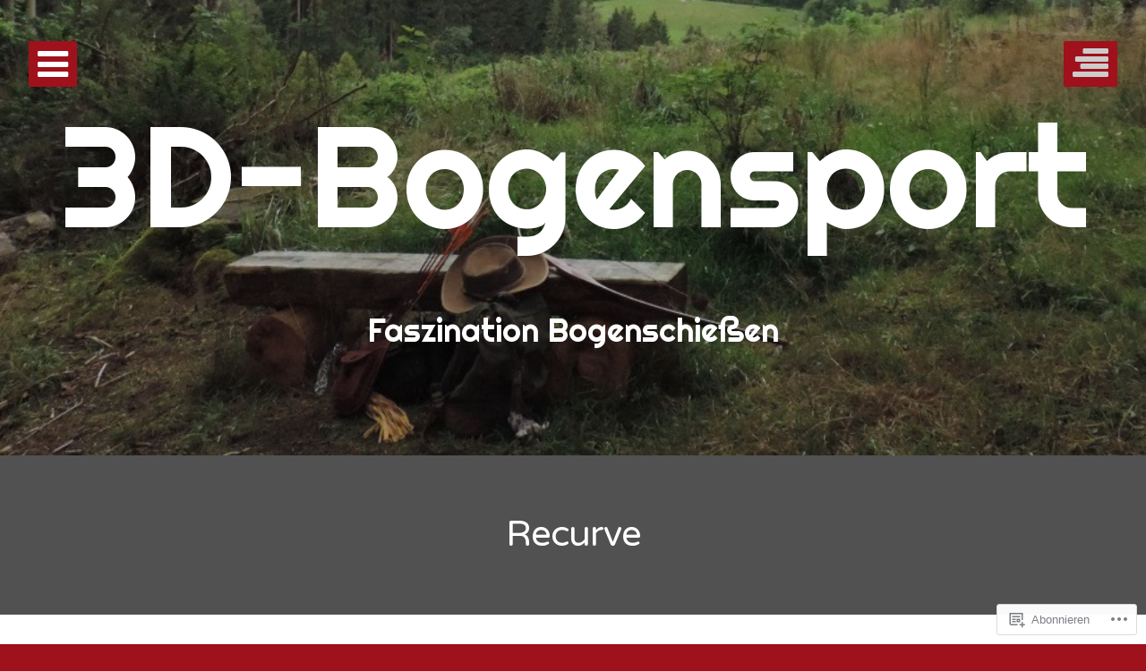

--- FILE ---
content_type: text/html; charset=UTF-8
request_url: https://3dbogenblog.wordpress.com/category/recurve/
body_size: 36587
content:
<!DOCTYPE html>
<html lang="de-DE" class="no-js">
<head>
	<meta charset="UTF-8">
	<meta name="viewport" content="width=device-width, initial-scale=1.0001, minimum-scale=1.0001"/>
	<title>Recurve | 3D-Bogensport</title>
	<link rel="profile" href="http://gmpg.org/xfn/11">
	<link rel="pingback" href="https://3dbogenblog.wordpress.com/xmlrpc.php">

	<script>(function(html){html.className = html.className.replace(/\bno-js\b/,'js')})(document.documentElement);</script>
<meta name='robots' content='max-image-preview:large' />
<link rel='dns-prefetch' href='//s0.wp.com' />
<link rel='dns-prefetch' href='//fonts-api.wp.com' />
<link rel="alternate" type="application/rss+xml" title="3D-Bogensport &raquo; Feed" href="https://3dbogenblog.wordpress.com/feed/" />
<link rel="alternate" type="application/rss+xml" title="3D-Bogensport &raquo; Kommentar-Feed" href="https://3dbogenblog.wordpress.com/comments/feed/" />
<link rel="alternate" type="application/rss+xml" title="3D-Bogensport &raquo; Recurve Kategorie-Feed" href="https://3dbogenblog.wordpress.com/category/recurve/feed/" />
	<script type="text/javascript">
		/* <![CDATA[ */
		function addLoadEvent(func) {
			var oldonload = window.onload;
			if (typeof window.onload != 'function') {
				window.onload = func;
			} else {
				window.onload = function () {
					oldonload();
					func();
				}
			}
		}
		/* ]]> */
	</script>
	<link crossorigin='anonymous' rel='stylesheet' id='all-css-0-1' href='/wp-content/mu-plugins/jetpack-plugin/moon/modules/infinite-scroll/infinity.css?m=1753284714i&cssminify=yes' type='text/css' media='all' />
<style id='wp-emoji-styles-inline-css'>

	img.wp-smiley, img.emoji {
		display: inline !important;
		border: none !important;
		box-shadow: none !important;
		height: 1em !important;
		width: 1em !important;
		margin: 0 0.07em !important;
		vertical-align: -0.1em !important;
		background: none !important;
		padding: 0 !important;
	}
/*# sourceURL=wp-emoji-styles-inline-css */
</style>
<link crossorigin='anonymous' rel='stylesheet' id='all-css-2-1' href='/wp-content/plugins/gutenberg-core/v22.2.0/build/styles/block-library/style.css?m=1764855221i&cssminify=yes' type='text/css' media='all' />
<style id='wp-block-library-inline-css'>
.has-text-align-justify {
	text-align:justify;
}
.has-text-align-justify{text-align:justify;}

/*# sourceURL=wp-block-library-inline-css */
</style><style id='wp-block-paragraph-inline-css'>
.is-small-text{font-size:.875em}.is-regular-text{font-size:1em}.is-large-text{font-size:2.25em}.is-larger-text{font-size:3em}.has-drop-cap:not(:focus):first-letter{float:left;font-size:8.4em;font-style:normal;font-weight:100;line-height:.68;margin:.05em .1em 0 0;text-transform:uppercase}body.rtl .has-drop-cap:not(:focus):first-letter{float:none;margin-left:.1em}p.has-drop-cap.has-background{overflow:hidden}:root :where(p.has-background){padding:1.25em 2.375em}:where(p.has-text-color:not(.has-link-color)) a{color:inherit}p.has-text-align-left[style*="writing-mode:vertical-lr"],p.has-text-align-right[style*="writing-mode:vertical-rl"]{rotate:180deg}
/*# sourceURL=/wp-content/plugins/gutenberg-core/v22.2.0/build/styles/block-library/paragraph/style.css */
</style>
<style id='wp-block-cover-inline-css'>
.wp-block-cover,.wp-block-cover-image{align-items:center;background-position:50%;box-sizing:border-box;display:flex;justify-content:center;min-height:430px;overflow:hidden;overflow:clip;padding:1em;position:relative}.wp-block-cover .has-background-dim:not([class*=-background-color]),.wp-block-cover-image .has-background-dim:not([class*=-background-color]),.wp-block-cover-image.has-background-dim:not([class*=-background-color]),.wp-block-cover.has-background-dim:not([class*=-background-color]){background-color:#000}.wp-block-cover .has-background-dim.has-background-gradient,.wp-block-cover-image .has-background-dim.has-background-gradient{background-color:initial}.wp-block-cover-image.has-background-dim:before,.wp-block-cover.has-background-dim:before{background-color:inherit;content:""}.wp-block-cover .wp-block-cover__background,.wp-block-cover .wp-block-cover__gradient-background,.wp-block-cover-image .wp-block-cover__background,.wp-block-cover-image .wp-block-cover__gradient-background,.wp-block-cover-image.has-background-dim:not(.has-background-gradient):before,.wp-block-cover.has-background-dim:not(.has-background-gradient):before{bottom:0;left:0;opacity:.5;position:absolute;right:0;top:0}.wp-block-cover-image.has-background-dim.has-background-dim-10 .wp-block-cover__background,.wp-block-cover-image.has-background-dim.has-background-dim-10 .wp-block-cover__gradient-background,.wp-block-cover-image.has-background-dim.has-background-dim-10:not(.has-background-gradient):before,.wp-block-cover.has-background-dim.has-background-dim-10 .wp-block-cover__background,.wp-block-cover.has-background-dim.has-background-dim-10 .wp-block-cover__gradient-background,.wp-block-cover.has-background-dim.has-background-dim-10:not(.has-background-gradient):before{opacity:.1}.wp-block-cover-image.has-background-dim.has-background-dim-20 .wp-block-cover__background,.wp-block-cover-image.has-background-dim.has-background-dim-20 .wp-block-cover__gradient-background,.wp-block-cover-image.has-background-dim.has-background-dim-20:not(.has-background-gradient):before,.wp-block-cover.has-background-dim.has-background-dim-20 .wp-block-cover__background,.wp-block-cover.has-background-dim.has-background-dim-20 .wp-block-cover__gradient-background,.wp-block-cover.has-background-dim.has-background-dim-20:not(.has-background-gradient):before{opacity:.2}.wp-block-cover-image.has-background-dim.has-background-dim-30 .wp-block-cover__background,.wp-block-cover-image.has-background-dim.has-background-dim-30 .wp-block-cover__gradient-background,.wp-block-cover-image.has-background-dim.has-background-dim-30:not(.has-background-gradient):before,.wp-block-cover.has-background-dim.has-background-dim-30 .wp-block-cover__background,.wp-block-cover.has-background-dim.has-background-dim-30 .wp-block-cover__gradient-background,.wp-block-cover.has-background-dim.has-background-dim-30:not(.has-background-gradient):before{opacity:.3}.wp-block-cover-image.has-background-dim.has-background-dim-40 .wp-block-cover__background,.wp-block-cover-image.has-background-dim.has-background-dim-40 .wp-block-cover__gradient-background,.wp-block-cover-image.has-background-dim.has-background-dim-40:not(.has-background-gradient):before,.wp-block-cover.has-background-dim.has-background-dim-40 .wp-block-cover__background,.wp-block-cover.has-background-dim.has-background-dim-40 .wp-block-cover__gradient-background,.wp-block-cover.has-background-dim.has-background-dim-40:not(.has-background-gradient):before{opacity:.4}.wp-block-cover-image.has-background-dim.has-background-dim-50 .wp-block-cover__background,.wp-block-cover-image.has-background-dim.has-background-dim-50 .wp-block-cover__gradient-background,.wp-block-cover-image.has-background-dim.has-background-dim-50:not(.has-background-gradient):before,.wp-block-cover.has-background-dim.has-background-dim-50 .wp-block-cover__background,.wp-block-cover.has-background-dim.has-background-dim-50 .wp-block-cover__gradient-background,.wp-block-cover.has-background-dim.has-background-dim-50:not(.has-background-gradient):before{opacity:.5}.wp-block-cover-image.has-background-dim.has-background-dim-60 .wp-block-cover__background,.wp-block-cover-image.has-background-dim.has-background-dim-60 .wp-block-cover__gradient-background,.wp-block-cover-image.has-background-dim.has-background-dim-60:not(.has-background-gradient):before,.wp-block-cover.has-background-dim.has-background-dim-60 .wp-block-cover__background,.wp-block-cover.has-background-dim.has-background-dim-60 .wp-block-cover__gradient-background,.wp-block-cover.has-background-dim.has-background-dim-60:not(.has-background-gradient):before{opacity:.6}.wp-block-cover-image.has-background-dim.has-background-dim-70 .wp-block-cover__background,.wp-block-cover-image.has-background-dim.has-background-dim-70 .wp-block-cover__gradient-background,.wp-block-cover-image.has-background-dim.has-background-dim-70:not(.has-background-gradient):before,.wp-block-cover.has-background-dim.has-background-dim-70 .wp-block-cover__background,.wp-block-cover.has-background-dim.has-background-dim-70 .wp-block-cover__gradient-background,.wp-block-cover.has-background-dim.has-background-dim-70:not(.has-background-gradient):before{opacity:.7}.wp-block-cover-image.has-background-dim.has-background-dim-80 .wp-block-cover__background,.wp-block-cover-image.has-background-dim.has-background-dim-80 .wp-block-cover__gradient-background,.wp-block-cover-image.has-background-dim.has-background-dim-80:not(.has-background-gradient):before,.wp-block-cover.has-background-dim.has-background-dim-80 .wp-block-cover__background,.wp-block-cover.has-background-dim.has-background-dim-80 .wp-block-cover__gradient-background,.wp-block-cover.has-background-dim.has-background-dim-80:not(.has-background-gradient):before{opacity:.8}.wp-block-cover-image.has-background-dim.has-background-dim-90 .wp-block-cover__background,.wp-block-cover-image.has-background-dim.has-background-dim-90 .wp-block-cover__gradient-background,.wp-block-cover-image.has-background-dim.has-background-dim-90:not(.has-background-gradient):before,.wp-block-cover.has-background-dim.has-background-dim-90 .wp-block-cover__background,.wp-block-cover.has-background-dim.has-background-dim-90 .wp-block-cover__gradient-background,.wp-block-cover.has-background-dim.has-background-dim-90:not(.has-background-gradient):before{opacity:.9}.wp-block-cover-image.has-background-dim.has-background-dim-100 .wp-block-cover__background,.wp-block-cover-image.has-background-dim.has-background-dim-100 .wp-block-cover__gradient-background,.wp-block-cover-image.has-background-dim.has-background-dim-100:not(.has-background-gradient):before,.wp-block-cover.has-background-dim.has-background-dim-100 .wp-block-cover__background,.wp-block-cover.has-background-dim.has-background-dim-100 .wp-block-cover__gradient-background,.wp-block-cover.has-background-dim.has-background-dim-100:not(.has-background-gradient):before{opacity:1}.wp-block-cover .wp-block-cover__background.has-background-dim.has-background-dim-0,.wp-block-cover .wp-block-cover__gradient-background.has-background-dim.has-background-dim-0,.wp-block-cover-image .wp-block-cover__background.has-background-dim.has-background-dim-0,.wp-block-cover-image .wp-block-cover__gradient-background.has-background-dim.has-background-dim-0{opacity:0}.wp-block-cover .wp-block-cover__background.has-background-dim.has-background-dim-10,.wp-block-cover .wp-block-cover__gradient-background.has-background-dim.has-background-dim-10,.wp-block-cover-image .wp-block-cover__background.has-background-dim.has-background-dim-10,.wp-block-cover-image .wp-block-cover__gradient-background.has-background-dim.has-background-dim-10{opacity:.1}.wp-block-cover .wp-block-cover__background.has-background-dim.has-background-dim-20,.wp-block-cover .wp-block-cover__gradient-background.has-background-dim.has-background-dim-20,.wp-block-cover-image .wp-block-cover__background.has-background-dim.has-background-dim-20,.wp-block-cover-image .wp-block-cover__gradient-background.has-background-dim.has-background-dim-20{opacity:.2}.wp-block-cover .wp-block-cover__background.has-background-dim.has-background-dim-30,.wp-block-cover .wp-block-cover__gradient-background.has-background-dim.has-background-dim-30,.wp-block-cover-image .wp-block-cover__background.has-background-dim.has-background-dim-30,.wp-block-cover-image .wp-block-cover__gradient-background.has-background-dim.has-background-dim-30{opacity:.3}.wp-block-cover .wp-block-cover__background.has-background-dim.has-background-dim-40,.wp-block-cover .wp-block-cover__gradient-background.has-background-dim.has-background-dim-40,.wp-block-cover-image .wp-block-cover__background.has-background-dim.has-background-dim-40,.wp-block-cover-image .wp-block-cover__gradient-background.has-background-dim.has-background-dim-40{opacity:.4}.wp-block-cover .wp-block-cover__background.has-background-dim.has-background-dim-50,.wp-block-cover .wp-block-cover__gradient-background.has-background-dim.has-background-dim-50,.wp-block-cover-image .wp-block-cover__background.has-background-dim.has-background-dim-50,.wp-block-cover-image .wp-block-cover__gradient-background.has-background-dim.has-background-dim-50{opacity:.5}.wp-block-cover .wp-block-cover__background.has-background-dim.has-background-dim-60,.wp-block-cover .wp-block-cover__gradient-background.has-background-dim.has-background-dim-60,.wp-block-cover-image .wp-block-cover__background.has-background-dim.has-background-dim-60,.wp-block-cover-image .wp-block-cover__gradient-background.has-background-dim.has-background-dim-60{opacity:.6}.wp-block-cover .wp-block-cover__background.has-background-dim.has-background-dim-70,.wp-block-cover .wp-block-cover__gradient-background.has-background-dim.has-background-dim-70,.wp-block-cover-image .wp-block-cover__background.has-background-dim.has-background-dim-70,.wp-block-cover-image .wp-block-cover__gradient-background.has-background-dim.has-background-dim-70{opacity:.7}.wp-block-cover .wp-block-cover__background.has-background-dim.has-background-dim-80,.wp-block-cover .wp-block-cover__gradient-background.has-background-dim.has-background-dim-80,.wp-block-cover-image .wp-block-cover__background.has-background-dim.has-background-dim-80,.wp-block-cover-image .wp-block-cover__gradient-background.has-background-dim.has-background-dim-80{opacity:.8}.wp-block-cover .wp-block-cover__background.has-background-dim.has-background-dim-90,.wp-block-cover .wp-block-cover__gradient-background.has-background-dim.has-background-dim-90,.wp-block-cover-image .wp-block-cover__background.has-background-dim.has-background-dim-90,.wp-block-cover-image .wp-block-cover__gradient-background.has-background-dim.has-background-dim-90{opacity:.9}.wp-block-cover .wp-block-cover__background.has-background-dim.has-background-dim-100,.wp-block-cover .wp-block-cover__gradient-background.has-background-dim.has-background-dim-100,.wp-block-cover-image .wp-block-cover__background.has-background-dim.has-background-dim-100,.wp-block-cover-image .wp-block-cover__gradient-background.has-background-dim.has-background-dim-100{opacity:1}.wp-block-cover-image.alignleft,.wp-block-cover-image.alignright,.wp-block-cover.alignleft,.wp-block-cover.alignright{max-width:420px;width:100%}.wp-block-cover-image.aligncenter,.wp-block-cover-image.alignleft,.wp-block-cover-image.alignright,.wp-block-cover.aligncenter,.wp-block-cover.alignleft,.wp-block-cover.alignright{display:flex}.wp-block-cover .wp-block-cover__inner-container,.wp-block-cover-image .wp-block-cover__inner-container{color:inherit;position:relative;width:100%}.wp-block-cover-image.is-position-top-left,.wp-block-cover.is-position-top-left{align-items:flex-start;justify-content:flex-start}.wp-block-cover-image.is-position-top-center,.wp-block-cover.is-position-top-center{align-items:flex-start;justify-content:center}.wp-block-cover-image.is-position-top-right,.wp-block-cover.is-position-top-right{align-items:flex-start;justify-content:flex-end}.wp-block-cover-image.is-position-center-left,.wp-block-cover.is-position-center-left{align-items:center;justify-content:flex-start}.wp-block-cover-image.is-position-center-center,.wp-block-cover.is-position-center-center{align-items:center;justify-content:center}.wp-block-cover-image.is-position-center-right,.wp-block-cover.is-position-center-right{align-items:center;justify-content:flex-end}.wp-block-cover-image.is-position-bottom-left,.wp-block-cover.is-position-bottom-left{align-items:flex-end;justify-content:flex-start}.wp-block-cover-image.is-position-bottom-center,.wp-block-cover.is-position-bottom-center{align-items:flex-end;justify-content:center}.wp-block-cover-image.is-position-bottom-right,.wp-block-cover.is-position-bottom-right{align-items:flex-end;justify-content:flex-end}.wp-block-cover-image.has-custom-content-position.has-custom-content-position .wp-block-cover__inner-container,.wp-block-cover.has-custom-content-position.has-custom-content-position .wp-block-cover__inner-container{margin:0}.wp-block-cover-image.has-custom-content-position.has-custom-content-position.is-position-bottom-left .wp-block-cover__inner-container,.wp-block-cover-image.has-custom-content-position.has-custom-content-position.is-position-bottom-right .wp-block-cover__inner-container,.wp-block-cover-image.has-custom-content-position.has-custom-content-position.is-position-center-left .wp-block-cover__inner-container,.wp-block-cover-image.has-custom-content-position.has-custom-content-position.is-position-center-right .wp-block-cover__inner-container,.wp-block-cover-image.has-custom-content-position.has-custom-content-position.is-position-top-left .wp-block-cover__inner-container,.wp-block-cover-image.has-custom-content-position.has-custom-content-position.is-position-top-right .wp-block-cover__inner-container,.wp-block-cover.has-custom-content-position.has-custom-content-position.is-position-bottom-left .wp-block-cover__inner-container,.wp-block-cover.has-custom-content-position.has-custom-content-position.is-position-bottom-right .wp-block-cover__inner-container,.wp-block-cover.has-custom-content-position.has-custom-content-position.is-position-center-left .wp-block-cover__inner-container,.wp-block-cover.has-custom-content-position.has-custom-content-position.is-position-center-right .wp-block-cover__inner-container,.wp-block-cover.has-custom-content-position.has-custom-content-position.is-position-top-left .wp-block-cover__inner-container,.wp-block-cover.has-custom-content-position.has-custom-content-position.is-position-top-right .wp-block-cover__inner-container{margin:0;width:auto}.wp-block-cover .wp-block-cover__image-background,.wp-block-cover video.wp-block-cover__video-background,.wp-block-cover-image .wp-block-cover__image-background,.wp-block-cover-image video.wp-block-cover__video-background{border:none;bottom:0;box-shadow:none;height:100%;left:0;margin:0;max-height:none;max-width:none;object-fit:cover;outline:none;padding:0;position:absolute;right:0;top:0;width:100%}.wp-block-cover .wp-block-cover__embed-background,.wp-block-cover-image .wp-block-cover__embed-background{border:none;bottom:0;box-shadow:none;height:100%;left:0;margin:0;max-height:none;max-width:none;outline:none;padding:0;pointer-events:none;position:absolute;right:0;top:0;width:100%}.wp-block-cover .wp-block-cover__embed-background .wp-block-embed__wrapper,.wp-block-cover-image .wp-block-cover__embed-background .wp-block-embed__wrapper{bottom:0;height:100%;left:0;margin:0;padding:0;position:absolute;right:0;top:0;width:100%}.wp-block-cover .wp-block-cover__embed-background .wp-block-embed__wrapper iframe,.wp-block-cover .wp-block-cover__embed-background iframe,.wp-block-cover-image .wp-block-cover__embed-background .wp-block-embed__wrapper iframe,.wp-block-cover-image .wp-block-cover__embed-background iframe{height:100vh;left:50%;min-height:100%;min-width:100%;pointer-events:none;position:absolute;top:50%;transform:translate(-50%,-50%);width:100vw}.wp-block-cover-image.has-parallax,.wp-block-cover.has-parallax,.wp-block-cover__image-background.has-parallax,video.wp-block-cover__video-background.has-parallax{background-attachment:fixed;background-repeat:no-repeat;background-size:cover}@supports (-webkit-touch-callout:inherit){.wp-block-cover-image.has-parallax,.wp-block-cover.has-parallax,.wp-block-cover__image-background.has-parallax,video.wp-block-cover__video-background.has-parallax{background-attachment:scroll}}@media (prefers-reduced-motion:reduce){.wp-block-cover-image.has-parallax,.wp-block-cover.has-parallax,.wp-block-cover__image-background.has-parallax,video.wp-block-cover__video-background.has-parallax{background-attachment:scroll}}.wp-block-cover-image.is-repeated,.wp-block-cover.is-repeated,.wp-block-cover__image-background.is-repeated,video.wp-block-cover__video-background.is-repeated{background-repeat:repeat;background-size:auto}.wp-block-cover-image-text,.wp-block-cover-image-text a,.wp-block-cover-image-text a:active,.wp-block-cover-image-text a:focus,.wp-block-cover-image-text a:hover,.wp-block-cover-text,.wp-block-cover-text a,.wp-block-cover-text a:active,.wp-block-cover-text a:focus,.wp-block-cover-text a:hover,section.wp-block-cover-image h2,section.wp-block-cover-image h2 a,section.wp-block-cover-image h2 a:active,section.wp-block-cover-image h2 a:focus,section.wp-block-cover-image h2 a:hover{color:#fff}.wp-block-cover-image .wp-block-cover.has-left-content{justify-content:flex-start}.wp-block-cover-image .wp-block-cover.has-right-content{justify-content:flex-end}.wp-block-cover-image.has-left-content .wp-block-cover-image-text,.wp-block-cover.has-left-content .wp-block-cover-text,section.wp-block-cover-image.has-left-content>h2{margin-left:0;text-align:left}.wp-block-cover-image.has-right-content .wp-block-cover-image-text,.wp-block-cover.has-right-content .wp-block-cover-text,section.wp-block-cover-image.has-right-content>h2{margin-right:0;text-align:right}.wp-block-cover .wp-block-cover-text,.wp-block-cover-image .wp-block-cover-image-text,section.wp-block-cover-image>h2{font-size:2em;line-height:1.25;margin-bottom:0;max-width:840px;padding:.44em;text-align:center;z-index:1}:where(.wp-block-cover-image:not(.has-text-color)),:where(.wp-block-cover:not(.has-text-color)){color:#fff}:where(.wp-block-cover-image.is-light:not(.has-text-color)),:where(.wp-block-cover.is-light:not(.has-text-color)){color:#000}:root :where(.wp-block-cover h1:not(.has-text-color)),:root :where(.wp-block-cover h2:not(.has-text-color)),:root :where(.wp-block-cover h3:not(.has-text-color)),:root :where(.wp-block-cover h4:not(.has-text-color)),:root :where(.wp-block-cover h5:not(.has-text-color)),:root :where(.wp-block-cover h6:not(.has-text-color)),:root :where(.wp-block-cover p:not(.has-text-color)){color:inherit}body:not(.editor-styles-wrapper) .wp-block-cover:not(.wp-block-cover:has(.wp-block-cover__background+.wp-block-cover__inner-container)) .wp-block-cover__embed-background,body:not(.editor-styles-wrapper) .wp-block-cover:not(.wp-block-cover:has(.wp-block-cover__background+.wp-block-cover__inner-container)) .wp-block-cover__image-background,body:not(.editor-styles-wrapper) .wp-block-cover:not(.wp-block-cover:has(.wp-block-cover__background+.wp-block-cover__inner-container)) .wp-block-cover__video-background{z-index:0}body:not(.editor-styles-wrapper) .wp-block-cover:not(.wp-block-cover:has(.wp-block-cover__background+.wp-block-cover__inner-container)) .wp-block-cover__background,body:not(.editor-styles-wrapper) .wp-block-cover:not(.wp-block-cover:has(.wp-block-cover__background+.wp-block-cover__inner-container)) .wp-block-cover__gradient-background,body:not(.editor-styles-wrapper) .wp-block-cover:not(.wp-block-cover:has(.wp-block-cover__background+.wp-block-cover__inner-container)) .wp-block-cover__inner-container,body:not(.editor-styles-wrapper) .wp-block-cover:not(.wp-block-cover:has(.wp-block-cover__background+.wp-block-cover__inner-container)).has-background-dim:not(.has-background-gradient):before{z-index:1}.has-modal-open body:not(.editor-styles-wrapper) .wp-block-cover:not(.wp-block-cover:has(.wp-block-cover__background+.wp-block-cover__inner-container)) .wp-block-cover__inner-container{z-index:auto}
/*# sourceURL=/wp-content/plugins/gutenberg-core/v22.2.0/build/styles/block-library/cover/style.css */
</style>
<style id='global-styles-inline-css'>
:root{--wp--preset--aspect-ratio--square: 1;--wp--preset--aspect-ratio--4-3: 4/3;--wp--preset--aspect-ratio--3-4: 3/4;--wp--preset--aspect-ratio--3-2: 3/2;--wp--preset--aspect-ratio--2-3: 2/3;--wp--preset--aspect-ratio--16-9: 16/9;--wp--preset--aspect-ratio--9-16: 9/16;--wp--preset--color--black: #000000;--wp--preset--color--cyan-bluish-gray: #abb8c3;--wp--preset--color--white: #ffffff;--wp--preset--color--pale-pink: #f78da7;--wp--preset--color--vivid-red: #cf2e2e;--wp--preset--color--luminous-vivid-orange: #ff6900;--wp--preset--color--luminous-vivid-amber: #fcb900;--wp--preset--color--light-green-cyan: #7bdcb5;--wp--preset--color--vivid-green-cyan: #00d084;--wp--preset--color--pale-cyan-blue: #8ed1fc;--wp--preset--color--vivid-cyan-blue: #0693e3;--wp--preset--color--vivid-purple: #9b51e0;--wp--preset--gradient--vivid-cyan-blue-to-vivid-purple: linear-gradient(135deg,rgb(6,147,227) 0%,rgb(155,81,224) 100%);--wp--preset--gradient--light-green-cyan-to-vivid-green-cyan: linear-gradient(135deg,rgb(122,220,180) 0%,rgb(0,208,130) 100%);--wp--preset--gradient--luminous-vivid-amber-to-luminous-vivid-orange: linear-gradient(135deg,rgb(252,185,0) 0%,rgb(255,105,0) 100%);--wp--preset--gradient--luminous-vivid-orange-to-vivid-red: linear-gradient(135deg,rgb(255,105,0) 0%,rgb(207,46,46) 100%);--wp--preset--gradient--very-light-gray-to-cyan-bluish-gray: linear-gradient(135deg,rgb(238,238,238) 0%,rgb(169,184,195) 100%);--wp--preset--gradient--cool-to-warm-spectrum: linear-gradient(135deg,rgb(74,234,220) 0%,rgb(151,120,209) 20%,rgb(207,42,186) 40%,rgb(238,44,130) 60%,rgb(251,105,98) 80%,rgb(254,248,76) 100%);--wp--preset--gradient--blush-light-purple: linear-gradient(135deg,rgb(255,206,236) 0%,rgb(152,150,240) 100%);--wp--preset--gradient--blush-bordeaux: linear-gradient(135deg,rgb(254,205,165) 0%,rgb(254,45,45) 50%,rgb(107,0,62) 100%);--wp--preset--gradient--luminous-dusk: linear-gradient(135deg,rgb(255,203,112) 0%,rgb(199,81,192) 50%,rgb(65,88,208) 100%);--wp--preset--gradient--pale-ocean: linear-gradient(135deg,rgb(255,245,203) 0%,rgb(182,227,212) 50%,rgb(51,167,181) 100%);--wp--preset--gradient--electric-grass: linear-gradient(135deg,rgb(202,248,128) 0%,rgb(113,206,126) 100%);--wp--preset--gradient--midnight: linear-gradient(135deg,rgb(2,3,129) 0%,rgb(40,116,252) 100%);--wp--preset--font-size--small: 13px;--wp--preset--font-size--medium: 20px;--wp--preset--font-size--large: 36px;--wp--preset--font-size--x-large: 42px;--wp--preset--font-family--albert-sans: 'Albert Sans', sans-serif;--wp--preset--font-family--alegreya: Alegreya, serif;--wp--preset--font-family--arvo: Arvo, serif;--wp--preset--font-family--bodoni-moda: 'Bodoni Moda', serif;--wp--preset--font-family--bricolage-grotesque: 'Bricolage Grotesque', sans-serif;--wp--preset--font-family--cabin: Cabin, sans-serif;--wp--preset--font-family--chivo: Chivo, sans-serif;--wp--preset--font-family--commissioner: Commissioner, sans-serif;--wp--preset--font-family--cormorant: Cormorant, serif;--wp--preset--font-family--courier-prime: 'Courier Prime', monospace;--wp--preset--font-family--crimson-pro: 'Crimson Pro', serif;--wp--preset--font-family--dm-mono: 'DM Mono', monospace;--wp--preset--font-family--dm-sans: 'DM Sans', sans-serif;--wp--preset--font-family--dm-serif-display: 'DM Serif Display', serif;--wp--preset--font-family--domine: Domine, serif;--wp--preset--font-family--eb-garamond: 'EB Garamond', serif;--wp--preset--font-family--epilogue: Epilogue, sans-serif;--wp--preset--font-family--fahkwang: Fahkwang, sans-serif;--wp--preset--font-family--figtree: Figtree, sans-serif;--wp--preset--font-family--fira-sans: 'Fira Sans', sans-serif;--wp--preset--font-family--fjalla-one: 'Fjalla One', sans-serif;--wp--preset--font-family--fraunces: Fraunces, serif;--wp--preset--font-family--gabarito: Gabarito, system-ui;--wp--preset--font-family--ibm-plex-mono: 'IBM Plex Mono', monospace;--wp--preset--font-family--ibm-plex-sans: 'IBM Plex Sans', sans-serif;--wp--preset--font-family--ibarra-real-nova: 'Ibarra Real Nova', serif;--wp--preset--font-family--instrument-serif: 'Instrument Serif', serif;--wp--preset--font-family--inter: Inter, sans-serif;--wp--preset--font-family--josefin-sans: 'Josefin Sans', sans-serif;--wp--preset--font-family--jost: Jost, sans-serif;--wp--preset--font-family--libre-baskerville: 'Libre Baskerville', serif;--wp--preset--font-family--libre-franklin: 'Libre Franklin', sans-serif;--wp--preset--font-family--literata: Literata, serif;--wp--preset--font-family--lora: Lora, serif;--wp--preset--font-family--merriweather: Merriweather, serif;--wp--preset--font-family--montserrat: Montserrat, sans-serif;--wp--preset--font-family--newsreader: Newsreader, serif;--wp--preset--font-family--noto-sans-mono: 'Noto Sans Mono', sans-serif;--wp--preset--font-family--nunito: Nunito, sans-serif;--wp--preset--font-family--open-sans: 'Open Sans', sans-serif;--wp--preset--font-family--overpass: Overpass, sans-serif;--wp--preset--font-family--pt-serif: 'PT Serif', serif;--wp--preset--font-family--petrona: Petrona, serif;--wp--preset--font-family--piazzolla: Piazzolla, serif;--wp--preset--font-family--playfair-display: 'Playfair Display', serif;--wp--preset--font-family--plus-jakarta-sans: 'Plus Jakarta Sans', sans-serif;--wp--preset--font-family--poppins: Poppins, sans-serif;--wp--preset--font-family--raleway: Raleway, sans-serif;--wp--preset--font-family--roboto: Roboto, sans-serif;--wp--preset--font-family--roboto-slab: 'Roboto Slab', serif;--wp--preset--font-family--rubik: Rubik, sans-serif;--wp--preset--font-family--rufina: Rufina, serif;--wp--preset--font-family--sora: Sora, sans-serif;--wp--preset--font-family--source-sans-3: 'Source Sans 3', sans-serif;--wp--preset--font-family--source-serif-4: 'Source Serif 4', serif;--wp--preset--font-family--space-mono: 'Space Mono', monospace;--wp--preset--font-family--syne: Syne, sans-serif;--wp--preset--font-family--texturina: Texturina, serif;--wp--preset--font-family--urbanist: Urbanist, sans-serif;--wp--preset--font-family--work-sans: 'Work Sans', sans-serif;--wp--preset--spacing--20: 0.44rem;--wp--preset--spacing--30: 0.67rem;--wp--preset--spacing--40: 1rem;--wp--preset--spacing--50: 1.5rem;--wp--preset--spacing--60: 2.25rem;--wp--preset--spacing--70: 3.38rem;--wp--preset--spacing--80: 5.06rem;--wp--preset--shadow--natural: 6px 6px 9px rgba(0, 0, 0, 0.2);--wp--preset--shadow--deep: 12px 12px 50px rgba(0, 0, 0, 0.4);--wp--preset--shadow--sharp: 6px 6px 0px rgba(0, 0, 0, 0.2);--wp--preset--shadow--outlined: 6px 6px 0px -3px rgb(255, 255, 255), 6px 6px rgb(0, 0, 0);--wp--preset--shadow--crisp: 6px 6px 0px rgb(0, 0, 0);}:where(.is-layout-flex){gap: 0.5em;}:where(.is-layout-grid){gap: 0.5em;}body .is-layout-flex{display: flex;}.is-layout-flex{flex-wrap: wrap;align-items: center;}.is-layout-flex > :is(*, div){margin: 0;}body .is-layout-grid{display: grid;}.is-layout-grid > :is(*, div){margin: 0;}:where(.wp-block-columns.is-layout-flex){gap: 2em;}:where(.wp-block-columns.is-layout-grid){gap: 2em;}:where(.wp-block-post-template.is-layout-flex){gap: 1.25em;}:where(.wp-block-post-template.is-layout-grid){gap: 1.25em;}.has-black-color{color: var(--wp--preset--color--black) !important;}.has-cyan-bluish-gray-color{color: var(--wp--preset--color--cyan-bluish-gray) !important;}.has-white-color{color: var(--wp--preset--color--white) !important;}.has-pale-pink-color{color: var(--wp--preset--color--pale-pink) !important;}.has-vivid-red-color{color: var(--wp--preset--color--vivid-red) !important;}.has-luminous-vivid-orange-color{color: var(--wp--preset--color--luminous-vivid-orange) !important;}.has-luminous-vivid-amber-color{color: var(--wp--preset--color--luminous-vivid-amber) !important;}.has-light-green-cyan-color{color: var(--wp--preset--color--light-green-cyan) !important;}.has-vivid-green-cyan-color{color: var(--wp--preset--color--vivid-green-cyan) !important;}.has-pale-cyan-blue-color{color: var(--wp--preset--color--pale-cyan-blue) !important;}.has-vivid-cyan-blue-color{color: var(--wp--preset--color--vivid-cyan-blue) !important;}.has-vivid-purple-color{color: var(--wp--preset--color--vivid-purple) !important;}.has-black-background-color{background-color: var(--wp--preset--color--black) !important;}.has-cyan-bluish-gray-background-color{background-color: var(--wp--preset--color--cyan-bluish-gray) !important;}.has-white-background-color{background-color: var(--wp--preset--color--white) !important;}.has-pale-pink-background-color{background-color: var(--wp--preset--color--pale-pink) !important;}.has-vivid-red-background-color{background-color: var(--wp--preset--color--vivid-red) !important;}.has-luminous-vivid-orange-background-color{background-color: var(--wp--preset--color--luminous-vivid-orange) !important;}.has-luminous-vivid-amber-background-color{background-color: var(--wp--preset--color--luminous-vivid-amber) !important;}.has-light-green-cyan-background-color{background-color: var(--wp--preset--color--light-green-cyan) !important;}.has-vivid-green-cyan-background-color{background-color: var(--wp--preset--color--vivid-green-cyan) !important;}.has-pale-cyan-blue-background-color{background-color: var(--wp--preset--color--pale-cyan-blue) !important;}.has-vivid-cyan-blue-background-color{background-color: var(--wp--preset--color--vivid-cyan-blue) !important;}.has-vivid-purple-background-color{background-color: var(--wp--preset--color--vivid-purple) !important;}.has-black-border-color{border-color: var(--wp--preset--color--black) !important;}.has-cyan-bluish-gray-border-color{border-color: var(--wp--preset--color--cyan-bluish-gray) !important;}.has-white-border-color{border-color: var(--wp--preset--color--white) !important;}.has-pale-pink-border-color{border-color: var(--wp--preset--color--pale-pink) !important;}.has-vivid-red-border-color{border-color: var(--wp--preset--color--vivid-red) !important;}.has-luminous-vivid-orange-border-color{border-color: var(--wp--preset--color--luminous-vivid-orange) !important;}.has-luminous-vivid-amber-border-color{border-color: var(--wp--preset--color--luminous-vivid-amber) !important;}.has-light-green-cyan-border-color{border-color: var(--wp--preset--color--light-green-cyan) !important;}.has-vivid-green-cyan-border-color{border-color: var(--wp--preset--color--vivid-green-cyan) !important;}.has-pale-cyan-blue-border-color{border-color: var(--wp--preset--color--pale-cyan-blue) !important;}.has-vivid-cyan-blue-border-color{border-color: var(--wp--preset--color--vivid-cyan-blue) !important;}.has-vivid-purple-border-color{border-color: var(--wp--preset--color--vivid-purple) !important;}.has-vivid-cyan-blue-to-vivid-purple-gradient-background{background: var(--wp--preset--gradient--vivid-cyan-blue-to-vivid-purple) !important;}.has-light-green-cyan-to-vivid-green-cyan-gradient-background{background: var(--wp--preset--gradient--light-green-cyan-to-vivid-green-cyan) !important;}.has-luminous-vivid-amber-to-luminous-vivid-orange-gradient-background{background: var(--wp--preset--gradient--luminous-vivid-amber-to-luminous-vivid-orange) !important;}.has-luminous-vivid-orange-to-vivid-red-gradient-background{background: var(--wp--preset--gradient--luminous-vivid-orange-to-vivid-red) !important;}.has-very-light-gray-to-cyan-bluish-gray-gradient-background{background: var(--wp--preset--gradient--very-light-gray-to-cyan-bluish-gray) !important;}.has-cool-to-warm-spectrum-gradient-background{background: var(--wp--preset--gradient--cool-to-warm-spectrum) !important;}.has-blush-light-purple-gradient-background{background: var(--wp--preset--gradient--blush-light-purple) !important;}.has-blush-bordeaux-gradient-background{background: var(--wp--preset--gradient--blush-bordeaux) !important;}.has-luminous-dusk-gradient-background{background: var(--wp--preset--gradient--luminous-dusk) !important;}.has-pale-ocean-gradient-background{background: var(--wp--preset--gradient--pale-ocean) !important;}.has-electric-grass-gradient-background{background: var(--wp--preset--gradient--electric-grass) !important;}.has-midnight-gradient-background{background: var(--wp--preset--gradient--midnight) !important;}.has-small-font-size{font-size: var(--wp--preset--font-size--small) !important;}.has-medium-font-size{font-size: var(--wp--preset--font-size--medium) !important;}.has-large-font-size{font-size: var(--wp--preset--font-size--large) !important;}.has-x-large-font-size{font-size: var(--wp--preset--font-size--x-large) !important;}.has-albert-sans-font-family{font-family: var(--wp--preset--font-family--albert-sans) !important;}.has-alegreya-font-family{font-family: var(--wp--preset--font-family--alegreya) !important;}.has-arvo-font-family{font-family: var(--wp--preset--font-family--arvo) !important;}.has-bodoni-moda-font-family{font-family: var(--wp--preset--font-family--bodoni-moda) !important;}.has-bricolage-grotesque-font-family{font-family: var(--wp--preset--font-family--bricolage-grotesque) !important;}.has-cabin-font-family{font-family: var(--wp--preset--font-family--cabin) !important;}.has-chivo-font-family{font-family: var(--wp--preset--font-family--chivo) !important;}.has-commissioner-font-family{font-family: var(--wp--preset--font-family--commissioner) !important;}.has-cormorant-font-family{font-family: var(--wp--preset--font-family--cormorant) !important;}.has-courier-prime-font-family{font-family: var(--wp--preset--font-family--courier-prime) !important;}.has-crimson-pro-font-family{font-family: var(--wp--preset--font-family--crimson-pro) !important;}.has-dm-mono-font-family{font-family: var(--wp--preset--font-family--dm-mono) !important;}.has-dm-sans-font-family{font-family: var(--wp--preset--font-family--dm-sans) !important;}.has-dm-serif-display-font-family{font-family: var(--wp--preset--font-family--dm-serif-display) !important;}.has-domine-font-family{font-family: var(--wp--preset--font-family--domine) !important;}.has-eb-garamond-font-family{font-family: var(--wp--preset--font-family--eb-garamond) !important;}.has-epilogue-font-family{font-family: var(--wp--preset--font-family--epilogue) !important;}.has-fahkwang-font-family{font-family: var(--wp--preset--font-family--fahkwang) !important;}.has-figtree-font-family{font-family: var(--wp--preset--font-family--figtree) !important;}.has-fira-sans-font-family{font-family: var(--wp--preset--font-family--fira-sans) !important;}.has-fjalla-one-font-family{font-family: var(--wp--preset--font-family--fjalla-one) !important;}.has-fraunces-font-family{font-family: var(--wp--preset--font-family--fraunces) !important;}.has-gabarito-font-family{font-family: var(--wp--preset--font-family--gabarito) !important;}.has-ibm-plex-mono-font-family{font-family: var(--wp--preset--font-family--ibm-plex-mono) !important;}.has-ibm-plex-sans-font-family{font-family: var(--wp--preset--font-family--ibm-plex-sans) !important;}.has-ibarra-real-nova-font-family{font-family: var(--wp--preset--font-family--ibarra-real-nova) !important;}.has-instrument-serif-font-family{font-family: var(--wp--preset--font-family--instrument-serif) !important;}.has-inter-font-family{font-family: var(--wp--preset--font-family--inter) !important;}.has-josefin-sans-font-family{font-family: var(--wp--preset--font-family--josefin-sans) !important;}.has-jost-font-family{font-family: var(--wp--preset--font-family--jost) !important;}.has-libre-baskerville-font-family{font-family: var(--wp--preset--font-family--libre-baskerville) !important;}.has-libre-franklin-font-family{font-family: var(--wp--preset--font-family--libre-franklin) !important;}.has-literata-font-family{font-family: var(--wp--preset--font-family--literata) !important;}.has-lora-font-family{font-family: var(--wp--preset--font-family--lora) !important;}.has-merriweather-font-family{font-family: var(--wp--preset--font-family--merriweather) !important;}.has-montserrat-font-family{font-family: var(--wp--preset--font-family--montserrat) !important;}.has-newsreader-font-family{font-family: var(--wp--preset--font-family--newsreader) !important;}.has-noto-sans-mono-font-family{font-family: var(--wp--preset--font-family--noto-sans-mono) !important;}.has-nunito-font-family{font-family: var(--wp--preset--font-family--nunito) !important;}.has-open-sans-font-family{font-family: var(--wp--preset--font-family--open-sans) !important;}.has-overpass-font-family{font-family: var(--wp--preset--font-family--overpass) !important;}.has-pt-serif-font-family{font-family: var(--wp--preset--font-family--pt-serif) !important;}.has-petrona-font-family{font-family: var(--wp--preset--font-family--petrona) !important;}.has-piazzolla-font-family{font-family: var(--wp--preset--font-family--piazzolla) !important;}.has-playfair-display-font-family{font-family: var(--wp--preset--font-family--playfair-display) !important;}.has-plus-jakarta-sans-font-family{font-family: var(--wp--preset--font-family--plus-jakarta-sans) !important;}.has-poppins-font-family{font-family: var(--wp--preset--font-family--poppins) !important;}.has-raleway-font-family{font-family: var(--wp--preset--font-family--raleway) !important;}.has-roboto-font-family{font-family: var(--wp--preset--font-family--roboto) !important;}.has-roboto-slab-font-family{font-family: var(--wp--preset--font-family--roboto-slab) !important;}.has-rubik-font-family{font-family: var(--wp--preset--font-family--rubik) !important;}.has-rufina-font-family{font-family: var(--wp--preset--font-family--rufina) !important;}.has-sora-font-family{font-family: var(--wp--preset--font-family--sora) !important;}.has-source-sans-3-font-family{font-family: var(--wp--preset--font-family--source-sans-3) !important;}.has-source-serif-4-font-family{font-family: var(--wp--preset--font-family--source-serif-4) !important;}.has-space-mono-font-family{font-family: var(--wp--preset--font-family--space-mono) !important;}.has-syne-font-family{font-family: var(--wp--preset--font-family--syne) !important;}.has-texturina-font-family{font-family: var(--wp--preset--font-family--texturina) !important;}.has-urbanist-font-family{font-family: var(--wp--preset--font-family--urbanist) !important;}.has-work-sans-font-family{font-family: var(--wp--preset--font-family--work-sans) !important;}
/*# sourceURL=global-styles-inline-css */
</style>

<style id='classic-theme-styles-inline-css'>
/*! This file is auto-generated */
.wp-block-button__link{color:#fff;background-color:#32373c;border-radius:9999px;box-shadow:none;text-decoration:none;padding:calc(.667em + 2px) calc(1.333em + 2px);font-size:1.125em}.wp-block-file__button{background:#32373c;color:#fff;text-decoration:none}
/*# sourceURL=/wp-includes/css/classic-themes.min.css */
</style>
<link crossorigin='anonymous' rel='stylesheet' id='all-css-4-1' href='/_static/??-eJx9jUsOwjAMRC+EY6UgCAvEWZrEKoG4jWq3hduTLvisurFG1nszuBQIQ6/UK5Y8dakXDIPPQ3gINsY6Y0ESl0ww0mwOGJPolwDRVyYTRHb4V8QT/LpGqn8ura4EU0wtZeKKbWlLih1p1eWTQem5rZQ6A96XkUSgXk4Tg97qlqzelS/26KzbN835dH8DjlpbIA==&cssminify=yes' type='text/css' media='all' />
<link rel='stylesheet' id='eighties-header-css' href='https://fonts-api.wp.com/css?family=Righteous' media='all' />
<link rel='stylesheet' id='eighties-headings-css' href='https://fonts-api.wp.com/css?family=Varela+Round' media='all' />
<link rel='stylesheet' id='eighties-body-css' href='https://fonts-api.wp.com/css?family=Open+Sans%3A400italic%2C700italic%2C400%2C700' media='all' />
<link crossorigin='anonymous' rel='stylesheet' id='all-css-10-1' href='/_static/??/wp-content/themes/pub/eighties/fonts/fa/font-awesome.css,/wp-content/themes/pub/eighties/style.css?m=1743162737j&cssminify=yes' type='text/css' media='all' />
<style id='jetpack_facebook_likebox-inline-css'>
.widget_facebook_likebox {
	overflow: hidden;
}

/*# sourceURL=/wp-content/mu-plugins/jetpack-plugin/moon/modules/widgets/facebook-likebox/style.css */
</style>
<link crossorigin='anonymous' rel='stylesheet' id='all-css-12-1' href='/_static/??-eJzTLy/QTc7PK0nNK9HPLdUtyClNz8wr1i9KTcrJTwcy0/WTi5G5ekCujj52Temp+bo5+cmJJZn5eSgc3bScxMwikFb7XFtDE1NLExMLc0OTLACohS2q&cssminify=yes' type='text/css' media='all' />
<link crossorigin='anonymous' rel='stylesheet' id='print-css-13-1' href='/wp-content/mu-plugins/global-print/global-print.css?m=1465851035i&cssminify=yes' type='text/css' media='print' />
<style id='jetpack-global-styles-frontend-style-inline-css'>
:root { --font-headings: unset; --font-base: unset; --font-headings-default: -apple-system,BlinkMacSystemFont,"Segoe UI",Roboto,Oxygen-Sans,Ubuntu,Cantarell,"Helvetica Neue",sans-serif; --font-base-default: -apple-system,BlinkMacSystemFont,"Segoe UI",Roboto,Oxygen-Sans,Ubuntu,Cantarell,"Helvetica Neue",sans-serif;}
/*# sourceURL=jetpack-global-styles-frontend-style-inline-css */
</style>
<link crossorigin='anonymous' rel='stylesheet' id='all-css-16-1' href='/wp-content/themes/h4/global.css?m=1420737423i&cssminify=yes' type='text/css' media='all' />
<script type="text/javascript" id="wpcom-actionbar-placeholder-js-extra">
/* <![CDATA[ */
var actionbardata = {"siteID":"95595002","postID":"0","siteURL":"https://3dbogenblog.wordpress.com","xhrURL":"https://3dbogenblog.wordpress.com/wp-admin/admin-ajax.php","nonce":"2b992cfbfc","isLoggedIn":"","statusMessage":"","subsEmailDefault":"instantly","proxyScriptUrl":"https://s0.wp.com/wp-content/js/wpcom-proxy-request.js?m=1513050504i&amp;ver=20211021","i18n":{"followedText":"Neue Beitr\u00e4ge von dieser Website erscheinen nun in deinem \u003Ca href=\"https://wordpress.com/reader\"\u003EReader\u003C/a\u003E","foldBar":"Diese Leiste einklappen","unfoldBar":"Diese Leiste aufklappen","shortLinkCopied":"Kurzlink in Zwischenablage kopiert"}};
//# sourceURL=wpcom-actionbar-placeholder-js-extra
/* ]]> */
</script>
<script type="text/javascript" id="jetpack-mu-wpcom-settings-js-before">
/* <![CDATA[ */
var JETPACK_MU_WPCOM_SETTINGS = {"assetsUrl":"https://s0.wp.com/wp-content/mu-plugins/jetpack-mu-wpcom-plugin/moon/jetpack_vendor/automattic/jetpack-mu-wpcom/src/build/"};
//# sourceURL=jetpack-mu-wpcom-settings-js-before
/* ]]> */
</script>
<script crossorigin='anonymous' type='text/javascript'  src='/_static/??-eJzTLy/QTc7PK0nNK9HPKtYvyinRLSjKr6jUyyrW0QfKZeYl55SmpBaDJLMKS1OLKqGUXm5mHkFFurmZ6UWJJalQxfa5tobmRgamxgZmFpZZACbyLJI='></script>
<script type="text/javascript" id="rlt-proxy-js-after">
/* <![CDATA[ */
	rltInitialize( {"token":null,"iframeOrigins":["https:\/\/widgets.wp.com"]} );
//# sourceURL=rlt-proxy-js-after
/* ]]> */
</script>
<link rel="EditURI" type="application/rsd+xml" title="RSD" href="https://3dbogenblog.wordpress.com/xmlrpc.php?rsd" />
<meta name="generator" content="WordPress.com" />

<!-- Jetpack Open Graph Tags -->
<meta property="og:type" content="website" />
<meta property="og:title" content="Recurve &#8211; 3D-Bogensport" />
<meta property="og:url" content="https://3dbogenblog.wordpress.com/category/recurve/" />
<meta property="og:site_name" content="3D-Bogensport" />
<meta property="og:image" content="https://3dbogenblog.wordpress.com/wp-content/uploads/2018/01/cropped-20171110_183613.jpg?w=200" />
<meta property="og:image:width" content="200" />
<meta property="og:image:height" content="200" />
<meta property="og:image:alt" content="" />
<meta property="og:locale" content="de_DE" />
<meta property="fb:app_id" content="249643311490" />

<!-- End Jetpack Open Graph Tags -->
<link rel='openid.server' href='https://3dbogenblog.wordpress.com/?openidserver=1' />
<link rel='openid.delegate' href='https://3dbogenblog.wordpress.com/' />
<link rel="search" type="application/opensearchdescription+xml" href="https://3dbogenblog.wordpress.com/osd.xml" title="3D-Bogensport" />
<link rel="search" type="application/opensearchdescription+xml" href="https://s1.wp.com/opensearch.xml" title="WordPress.com" />
<meta name="theme-color" content="#9f111b" />
<style type="text/css">.recentcomments a{display:inline !important;padding:0 !important;margin:0 !important;}</style>		<style type="text/css">
			.recentcomments a {
				display: inline !important;
				padding: 0 !important;
				margin: 0 !important;
			}

			table.recentcommentsavatartop img.avatar, table.recentcommentsavatarend img.avatar {
				border: 0px;
				margin: 0;
			}

			table.recentcommentsavatartop a, table.recentcommentsavatarend a {
				border: 0px !important;
				background-color: transparent !important;
			}

			td.recentcommentsavatarend, td.recentcommentsavatartop {
				padding: 0px 0px 1px 0px;
				margin: 0px;
			}

			td.recentcommentstextend {
				border: none !important;
				padding: 0px 0px 2px 10px;
			}

			.rtl td.recentcommentstextend {
				padding: 0px 10px 2px 0px;
			}

			td.recentcommentstexttop {
				border: none;
				padding: 0px 0px 0px 10px;
			}

			.rtl td.recentcommentstexttop {
				padding: 0px 10px 0px 0px;
			}
		</style>
		<meta name="description" content="Beiträge über Recurve von 3D-Bogenblog, Andrea C Schäfer" />
	<style type="text/css">
			.site-title a,
		.site-description {
			color: #ffffff;
		}
	
			#masthead {
			background-image: url('https://3dbogenblog.wordpress.com/wp-content/uploads/2015/07/dscn5974header.jpg');
			background-position: center center;
			background-repeat: no-repeat;
			background-size: cover;
		}
	
						.site-branding {
				padding: 6em 0;
			}
			
	</style>
	<style type="text/css" id="custom-background-css">
body.custom-background { background-color: #9f111b; }
</style>
	<style type="text/css" id="custom-colors-css">
.site-toggles .main-navigation-toggle, .site-toggles .widget-area-toggle { color: #CCCCCC;}
.sticky .entry-meta-time, .sticky .entry-meta-time a { color: #CCCCCC;}
input[type="color"], input[type="email"], input[type="password"], input[type="search"], input[type="tel"], input[type="text"], input[type="url"], input[type="number"], input[type="date"], input[type="time"], input[type="datetime"], input[type="datetime-local"], input[type="week"], input[type="month"], .hentry, .jetpack-recipe { border-color: #f6f6f6;}
input[type="color"], input[type="email"], input[type="password"], input[type="search"], input[type="tel"], input[type="text"], input[type="url"], input[type="number"], input[type="date"], input[type="time"], input[type="datetime"], input[type="datetime-local"], input[type="week"], input[type="month"], .hentry, .jetpack-recipe { border-color: rgba( 246, 246, 246, 0.3 );}
.js .blog .sticky .entry-title a,
		.js .archive .sticky .entry-title a,
		.js .search .sticky .entry-title a,
		.js .blog .sticky, .js .archive .sticky,
		.js .search .sticky,
		#site-supplementary .widget-title,
		.js #secondary,
		.js #secondary .widget-title,
		.js #secondary .widget-area-toggle,
		.js .main-navigation-toggle,
		.js .main-navigation-title,
		#site-supplementary .widget_recent_entries a,
		#site-supplementary .widget_recent_comments a { color: #FFFFFF;}
#infinite-handle span, button, input[type="button"], input[type="reset"], input[type="submit"] { color: #FFFFFF;}
.js .main-navigation li a { color: #FFFFFF;}
.js .main-navigation .menu-item-search input { border-color: #FFFFFF;}
.sticky .entry-meta-categories { color: #CCCCCC;}
.site-info { border-color: #3a3a3a;}
.site-info { border-color: rgba( 58, 58, 58, 0.2 );}
.site-info, .site-info a { color: #CCCCCC;}
.js .widget a { color: #CCCCCC;}
a:hover, a:focus, a:active { color: #333333;}
.site-toggles .main-navigation-toggle, .site-toggles .widget-area-toggle { background-color: #9F111B;}
#site-navigation, #secondary, #colophon, .sticky { background-color: #9F111B;}
::-moz-selection { color: #9F111B;}
::selection { color: #9F111B;}
</style>
<link rel="icon" href="https://3dbogenblog.wordpress.com/wp-content/uploads/2018/01/cropped-20171110_183613.jpg?w=32" sizes="32x32" />
<link rel="icon" href="https://3dbogenblog.wordpress.com/wp-content/uploads/2018/01/cropped-20171110_183613.jpg?w=192" sizes="192x192" />
<link rel="apple-touch-icon" href="https://3dbogenblog.wordpress.com/wp-content/uploads/2018/01/cropped-20171110_183613.jpg?w=180" />
<meta name="msapplication-TileImage" content="https://3dbogenblog.wordpress.com/wp-content/uploads/2018/01/cropped-20171110_183613.jpg?w=270" />
<link crossorigin='anonymous' rel='stylesheet' id='all-css-0-3' href='/_static/??-eJydjssKwjAQRX/IdKhFiwvxUySdjmHaJBMySfv7Kj7Anbo8l8PhwpoMSiwUC4Rqkq+Oo8JEJVmcnwxBJMKZI8LgBWcFXTlRblB1A98XgozVkwLaLFXJv6XX8GvwcamyH0HroJg5FZab/EFN4Pjv1ZVHR0XBZbvYYrNJWS7s6d47hWPb77pDv+/a7XQFxMh9FQ==&cssminify=yes' type='text/css' media='all' />
<link rel='stylesheet' id='gravatar-card-services-css' href='https://secure.gravatar.com/css/services.css?ver=202604924dcd77a86c6f1d3698ec27fc5da92b28585ddad3ee636c0397cf312193b2a1' media='all' />
<link crossorigin='anonymous' rel='stylesheet' id='all-css-2-3' href='/wp-content/mu-plugins/jetpack-plugin/moon/modules/tiled-gallery/tiled-gallery/tiled-gallery.css?m=1753089498i&cssminify=yes' type='text/css' media='all' />
</head>

<body class="archive category category-recurve category-3669185 custom-background wp-theme-pubeighties customizer-styles-applied has-custom-background widgets-hidden jetpack-reblog-enabled">
	<div id="page" class="hfeed site">
		<div class="site-toggles">
			<a href="#" class="main-navigation-toggle"><i class="fa fa-bars"></i></a>
							<a href class="widget-area-toggle"><i class="fa fa-align-right"></i></a>
					</div>

		<nav id="site-navigation" class="main-navigation" role="navigation">
			<a href="#" class="main-navigation-toggle"><i class="fa fa-times"></i></a>
			<h4 class="main-navigation-title">Menü</h4>
			<div class="menu-menu-1-container"><ul id="menu-menu-1" class="menu"><li id="menu-item-20653194" class="menu-item menu-item-type-custom menu-item-object-custom menu-item-20653194"><a target="_blank" rel="noopener" href="http://www.faszination-bogensport.de">3D-Bogensport</a></li>
</ul></div>			<div class="menu-item menu-item-search">
				<a href="#"><i class="fa fa-search"></i></a>
				
<form role="search" method="get" class="search-form" action="https://3dbogenblog.wordpress.com/">
	<label>
		<span class="screen-reader-text">Suche nach:</span>
		<input type="search" class="search-field" placeholder="Suchen &hellip;" value="" name="s">
	</label>
</form>
			</div>
					</nav><!-- #site-navigation -->

					<header id="masthead" class="site-header" role="banner">
				<a class="skip-link screen-reader-text" href="#content" data-backstretch="https://3dbogenblog.wordpress.com/wp-content/uploads/2015/07/dscn5974header.jpg">Zum Inhalt springen</a>
				<div class="site-branding">
					<h1 class="site-title"><a href="https://3dbogenblog.wordpress.com/" rel="home">3D-Bogensport</a></h1>
					<h2 class="site-description">Faszination Bogenschießen</h2>
				</div>
									<a href="https://3dbogenblog.wordpress.com/" rel="home" class="home-link"></a>
							</header><!-- #masthead -->
		
		<div id="content" class="site-content">

	<section id="primary" class="content-area">
		<main id="main" class="site-main" role="main">

		
			<header class="page-header">
				<h1 class="page-title">
					Recurve				</h1>
							</header><!-- .page-header -->

						
				
<article id="post-20654948" class="post-20654948 post type-post status-publish format-standard hentry category-allgemein category-parcours category-recurve tag-3d-bogenschiessen tag-jagdrecurve tag-parcours tag-recurve">
	<!-- .entry-image -->

	<header class="entry-header">
		<h2 class="entry-title"><a href="https://3dbogenblog.wordpress.com/2022/12/31/und-wieder-ein-jahr-geschafft/" rel="bookmark">Und wieder ein Jahr geschafft&nbsp;&#8230;</a></h2>		<p class="entry-meta entry-meta-time">
						<a href="https://3dbogenblog.wordpress.com/2022/12/31/und-wieder-ein-jahr-geschafft/"><span class="posted-on"><span class="screen-reader-text">Posted on </span><time class="entry-date published" datetime="Dezember 31, 2022"><i class="fa fa-clock-o"></i>Dezember 31, 2022</time></span></a> <span class="byline">von <span class="author vcard"><a class="url fn n" href="https://3dbogenblog.wordpress.com/author/3dbogenblog/">3D-Bogenblog, Andrea C Schäfer</a></span></span>		</p>
	</header><!-- .entry-header -->

	<div class="entry-summary">
		
<p>Natürlich könnte ich viel über 2022 schreiben, aber die &#8222;Weltlage&#8220; ist hier eher uninteressant.</p>



<p>Was den Bogensport angeht, war das Highlight für mich der neuerliche Urlaub in der <a rel="noreferrer noopener" href="http://www.3d-bogenregion.de" target="_blank">&#8222;3D-Bogenregion&#8220;</a>. Diesmal haben wir Bärleinsparcours, Helmstadt und die Kummersklinge besucht, waren daher mit dem Recurve unterwegs. Übernachtet haben wir wieder im <a href="https://3dbogenblog.wordpress.com/2022/09/05/3d-bogenregion-mainfranken-spessart-odenwald/">Tiny House</a>.</p>



<p>In den Ausgaben <a href="http://www.bogenschiessen.de" target="_blank" rel="noreferrer noopener">106/107 der &#8222;TB&#8220;</a> findet ihr wieder Parcoursberichte von mir!</p>



<p>Vorab meine Fotoalben als Impression und Inspiration:</p>



<p>Kummersklinge: <a rel="noreferrer noopener" href="https://photos.app.goo.gl/aYYHy49d1Vz8FVPFA" target="_blank">https://photos.app.goo.gl/aYYHy49d1Vz8FVPFA</a><br>Bärleinsparcours: <a rel="noreferrer noopener" href="https://photos.app.goo.gl/8zj5MNZ67gcx13VLA" target="_blank">https://photos.app.goo.gl/8zj5MNZ67gcx13VLA</a><br>Helmstadt: <a rel="noreferrer noopener" href="https://photos.app.goo.gl/wHEHH4kqK7Me1gid8" target="_blank">https://photos.app.goo.gl/wHEHH4kqK7Me1gid8</a></p>



<div class="wp-block-cover" style="min-height:100vh;aspect-ratio:unset;"><span aria-hidden="true" class="wp-block-cover__background has-background-dim"></span><img data-attachment-id="20654562" data-permalink="https://3dbogenblog.wordpress.com/2020/09/22/routine/i/" data-orig-file="https://3dbogenblog.wordpress.com/wp-content/uploads/2020/09/i.jpg" data-orig-size="800,800" data-comments-opened="0" data-image-meta="{&quot;aperture&quot;:&quot;0&quot;,&quot;credit&quot;:&quot;&quot;,&quot;camera&quot;:&quot;&quot;,&quot;caption&quot;:&quot;&quot;,&quot;created_timestamp&quot;:&quot;0&quot;,&quot;copyright&quot;:&quot;&quot;,&quot;focal_length&quot;:&quot;0&quot;,&quot;iso&quot;:&quot;0&quot;,&quot;shutter_speed&quot;:&quot;0&quot;,&quot;title&quot;:&quot;&quot;,&quot;orientation&quot;:&quot;0&quot;}" data-image-title="i" data-image-description="" data-image-caption="" data-medium-file="https://3dbogenblog.wordpress.com/wp-content/uploads/2020/09/i.jpg?w=300" data-large-file="https://3dbogenblog.wordpress.com/wp-content/uploads/2020/09/i.jpg?w=800" width="800" height="800" data-cover-min-height="100" class="wp-block-cover__image-background wp-image-20654562" alt="" src="https://3dbogenblog.wordpress.com/wp-content/uploads/2020/09/i.jpg?w=800" data-object-fit="cover" srcset="https://3dbogenblog.wordpress.com/wp-content/uploads/2020/09/i.jpg 800w, https://3dbogenblog.wordpress.com/wp-content/uploads/2020/09/i.jpg?w=150 150w, https://3dbogenblog.wordpress.com/wp-content/uploads/2020/09/i.jpg?w=300 300w, https://3dbogenblog.wordpress.com/wp-content/uploads/2020/09/i.jpg?w=768 768w" sizes="(max-width: 800px) 100vw, 800px" /><div class="wp-block-cover__inner-container is-layout-flow wp-block-cover-is-layout-flow">
<p class="has-text-align-center has-large-font-size">Habt ein gutes Neues Jahr und bleibt gesund!</p>
</div></div>



<p>Eine weitere Veränderung: ich lasse meine Trainerlizenz auslaufen. Zum einen konnte ich die einzig angebotene Fortbildung 2022 wegen Covid-19-Erkrankung nicht besuchen, zum anderen sehe ich mich gesundheitlich nicht (mehr) in der Lage regelmäßig Kurse und Stunden zu geben &#8230; <br>&#8222;Alles hat seine Zeit!&#8220;</p>
			</div><!-- .entry-content -->
</article><!-- #post-## -->

			
				<nav class="navigation paging-navigation" role="navigation">
		<h1 class="screen-reader-text">Beiträge-Navigation</h1>
		<div class="nav-links">

						<div class="nav-previous"><a href="https://3dbogenblog.wordpress.com/category/recurve/page/2/" >Ältere Beiträge</a></div>
			
			
		</div><!-- .nav-links -->
	</nav><!-- .navigation -->
	
		
		</main><!-- #main -->
	</section><!-- #primary -->

	<div id="secondary" class="widget-area" role="complementary">
		<a href class="widget-area-toggle"><i class="fa fa-times"></i></a>
		<div class="widgets-wrapper">
			<aside id="facebook-likebox-2" class="widget widget_facebook_likebox"><h4 class="widget-title"><a href="https://www.facebook.com/3dbogenblog">3D-Bogenblog auf Facebook!</a></h4>		<div id="fb-root"></div>
		<div class="fb-page" data-href="https://www.facebook.com/3dbogenblog" data-width="340"  data-height="432" data-hide-cover="false" data-show-facepile="true" data-tabs="false" data-hide-cta="false" data-small-header="false">
		<div class="fb-xfbml-parse-ignore"><blockquote cite="https://www.facebook.com/3dbogenblog"><a href="https://www.facebook.com/3dbogenblog">3D-Bogenblog auf Facebook!</a></blockquote></div>
		</div>
		</aside>
		<aside id="recent-posts-2" class="widget widget_recent_entries">
		<h4 class="widget-title">Aktuelle Beiträge</h4>
		<ul>
											<li>
					<a href="https://3dbogenblog.wordpress.com/2023/12/22/das-jahresende-naht/">Das Jahresende naht&nbsp;&#8230;</a>
									</li>
											<li>
					<a href="https://3dbogenblog.wordpress.com/2023/09/04/internes-vereinsturnier/">internes Vereinsturnier</a>
									</li>
											<li>
					<a href="https://3dbogenblog.wordpress.com/2023/06/27/statt-turnier/">Statt Turnier &#8230;</a>
									</li>
											<li>
					<a href="https://3dbogenblog.wordpress.com/2023/05/30/am-sorpesee/">Am Sorpesee</a>
									</li>
											<li>
					<a href="https://3dbogenblog.wordpress.com/2023/04/11/pfeilmangel/">Pfeilmangel &#8230;</a>
									</li>
					</ul>

		</aside><aside id="wp_tag_cloud-3" class="widget wp_widget_tag_cloud"><h4 class="widget-title">Schlagwörter</h4><a href="https://3dbogenblog.wordpress.com/tag/ver%c3%b6ffentlichungen/" class="tag-cloud-link tag-link-375478352 tag-link-position-1" style="font-size: 9.6258064516129pt;" aria-label="&#086;&#101;&#114;&#246;&#102;&#102;&#101;&#110;&#116;&#108;&#105;&#099;&#104;&#117;&#110;&#103;&#101;&#110; (2 Einträge)">&#086;&#101;&#114;&#246;&#102;&#102;&#101;&#110;&#116;&#108;&#105;&#099;&#104;&#117;&#110;&#103;&#101;&#110;</a>
<a href="https://3dbogenblog.wordpress.com/tag/3d-bogenschiessen/" class="tag-cloud-link tag-link-376859475 tag-link-position-2" style="font-size: 9.6258064516129pt;" aria-label="3D-Bogenschiessen (2 Einträge)">3D-Bogenschiessen</a>
<a href="https://3dbogenblog.wordpress.com/tag/apa/" class="tag-cloud-link tag-link-119666 tag-link-position-3" style="font-size: 8pt;" aria-label="APA (1 Eintrag)">APA</a>
<a href="https://3dbogenblog.wordpress.com/tag/archery-tag/" class="tag-cloud-link tag-link-63548878 tag-link-position-4" style="font-size: 8pt;" aria-label="Archery Tag (1 Eintrag)">Archery Tag</a>
<a href="https://3dbogenblog.wordpress.com/tag/ausbildung/" class="tag-cloud-link tag-link-75047 tag-link-position-5" style="font-size: 14.322580645161pt;" aria-label="Ausbildung (9 Einträge)">Ausbildung</a>
<a href="https://3dbogenblog.wordpress.com/tag/ausgleichssport/" class="tag-cloud-link tag-link-11102083 tag-link-position-6" style="font-size: 12.967741935484pt;" aria-label="Ausgleichssport (6 Einträge)">Ausgleichssport</a>
<a href="https://3dbogenblog.wordpress.com/tag/beginn-des-weges/" class="tag-cloud-link tag-link-376859489 tag-link-position-7" style="font-size: 9.6258064516129pt;" aria-label="Beginn des Weges... (2 Einträge)">Beginn des Weges...</a>
<a href="https://3dbogenblog.wordpress.com/tag/blankbogen/" class="tag-cloud-link tag-link-62982880 tag-link-position-8" style="font-size: 14.322580645161pt;" aria-label="Blankbogen (9 Einträge)">Blankbogen</a>
<a href="https://3dbogenblog.wordpress.com/tag/bogenjagd/" class="tag-cloud-link tag-link-62255046 tag-link-position-9" style="font-size: 9.6258064516129pt;" aria-label="Bogenjagd (2 Einträge)">Bogenjagd</a>
<a href="https://3dbogenblog.wordpress.com/tag/bogenschiessen/" class="tag-cloud-link tag-link-402251 tag-link-position-10" style="font-size: 12.967741935484pt;" aria-label="Bogenschiessen (6 Einträge)">Bogenschiessen</a>
<a href="https://3dbogenblog.wordpress.com/tag/bogentechnik/" class="tag-cloud-link tag-link-47902489 tag-link-position-11" style="font-size: 15.316129032258pt;" aria-label="Bogentechnik (12 Einträge)">Bogentechnik</a>
<a href="https://3dbogenblog.wordpress.com/tag/bogenurlaub/" class="tag-cloud-link tag-link-727423082 tag-link-position-12" style="font-size: 14.683870967742pt;" aria-label="Bogenurlaub (10 Einträge)">Bogenurlaub</a>
<a href="https://3dbogenblog.wordpress.com/tag/bogenweg/" class="tag-cloud-link tag-link-376859487 tag-link-position-13" style="font-size: 12.335483870968pt;" aria-label="Bogenweg (5 Einträge)">Bogenweg</a>
<a href="https://3dbogenblog.wordpress.com/tag/bushcraft/" class="tag-cloud-link tag-link-556660 tag-link-position-14" style="font-size: 8pt;" aria-label="Bushcraft (1 Eintrag)">Bushcraft</a>
<a href="https://3dbogenblog.wordpress.com/tag/compond/" class="tag-cloud-link tag-link-28417835 tag-link-position-15" style="font-size: 8pt;" aria-label="Compond (1 Eintrag)">Compond</a>
<a href="https://3dbogenblog.wordpress.com/tag/compound/" class="tag-cloud-link tag-link-1060912 tag-link-position-16" style="font-size: 17.935483870968pt;" aria-label="Compound (24 Einträge)">Compound</a>
<a href="https://3dbogenblog.wordpress.com/tag/compound-challenge/" class="tag-cloud-link tag-link-376859479 tag-link-position-17" style="font-size: 8pt;" aria-label="Compound-Challenge (1 Eintrag)">Compound-Challenge</a>
<a href="https://3dbogenblog.wordpress.com/tag/der-erste-schritt/" class="tag-cloud-link tag-link-4222864 tag-link-position-18" style="font-size: 8pt;" aria-label="Der erste Schritt... (1 Eintrag)">Der erste Schritt...</a>
<a href="https://3dbogenblog.wordpress.com/tag/fahrrad/" class="tag-cloud-link tag-link-117350 tag-link-position-19" style="font-size: 8pt;" aria-label="Fahrrad (1 Eintrag)">Fahrrad</a>
<a href="https://3dbogenblog.wordpress.com/tag/falco/" class="tag-cloud-link tag-link-583357 tag-link-position-20" style="font-size: 8pt;" aria-label="Falco (1 Eintrag)">Falco</a>
<a href="https://3dbogenblog.wordpress.com/tag/feldbogensport/" class="tag-cloud-link tag-link-667632952 tag-link-position-21" style="font-size: 8pt;" aria-label="Feldbogensport (1 Eintrag)">Feldbogensport</a>
<a href="https://3dbogenblog.wordpress.com/tag/gewinn/" class="tag-cloud-link tag-link-240043 tag-link-position-22" style="font-size: 8pt;" aria-label="Gewinn (1 Eintrag)">Gewinn</a>
<a href="https://3dbogenblog.wordpress.com/tag/gaestebetreuung/" class="tag-cloud-link tag-link-382002954 tag-link-position-23" style="font-size: 12.335483870968pt;" aria-label="Gästebetreuung (5 Einträge)">Gästebetreuung</a>
<a href="https://3dbogenblog.wordpress.com/tag/hollow-horn/" class="tag-cloud-link tag-link-12975721 tag-link-position-24" style="font-size: 9.6258064516129pt;" aria-label="Hollow Horn (2 Einträge)">Hollow Horn</a>
<a href="https://3dbogenblog.wordpress.com/tag/home-range/" class="tag-cloud-link tag-link-3607804 tag-link-position-25" style="font-size: 15.316129032258pt;" aria-label="home range (12 Einträge)">home range</a>
<a href="https://3dbogenblog.wordpress.com/tag/humor/" class="tag-cloud-link tag-link-376 tag-link-position-26" style="font-size: 17.032258064516pt;" aria-label="Humor (19 Einträge)">Humor</a>
<a href="https://3dbogenblog.wordpress.com/tag/jagdrecurve/" class="tag-cloud-link tag-link-62990305 tag-link-position-27" style="font-size: 9.6258064516129pt;" aria-label="Jagdrecurve (2 Einträge)">Jagdrecurve</a>
<a href="https://3dbogenblog.wordpress.com/tag/koerpergefuehl/" class="tag-cloud-link tag-link-29623720 tag-link-position-28" style="font-size: 8pt;" aria-label="Körpergefühl (1 Eintrag)">Körpergefühl</a>
<a href="https://3dbogenblog.wordpress.com/tag/langbogen/" class="tag-cloud-link tag-link-22117338 tag-link-position-29" style="font-size: 8pt;" aria-label="Langbogen (1 Eintrag)">Langbogen</a>
<a href="https://3dbogenblog.wordpress.com/tag/lehrgang/" class="tag-cloud-link tag-link-583436 tag-link-position-30" style="font-size: 12.335483870968pt;" aria-label="Lehrgang (5 Einträge)">Lehrgang</a>
<a href="https://3dbogenblog.wordpress.com/tag/lesen/" class="tag-cloud-link tag-link-8205 tag-link-position-31" style="font-size: 17.212903225806pt;" aria-label="Lesen (20 Einträge)">Lesen</a>
<a href="https://3dbogenblog.wordpress.com/tag/medizinisches/" class="tag-cloud-link tag-link-653574 tag-link-position-32" style="font-size: 12.967741935484pt;" aria-label="Medizinisches (6 Einträge)">Medizinisches</a>
<a href="https://3dbogenblog.wordpress.com/tag/mentales/" class="tag-cloud-link tag-link-810096 tag-link-position-33" style="font-size: 21.187096774194pt;" aria-label="Mentales (57 Einträge)">Mentales</a>
<a href="https://3dbogenblog.wordpress.com/tag/mentaltraining/" class="tag-cloud-link tag-link-1312577 tag-link-position-34" style="font-size: 15.677419354839pt;" aria-label="Mentaltraining (13 Einträge)">Mentaltraining</a>
<a href="https://3dbogenblog.wordpress.com/tag/messe/" class="tag-cloud-link tag-link-845270 tag-link-position-35" style="font-size: 10.709677419355pt;" aria-label="Messe (3 Einträge)">Messe</a>
<a href="https://3dbogenblog.wordpress.com/tag/nachtschiessen/" class="tag-cloud-link tag-link-377453616 tag-link-position-36" style="font-size: 10.709677419355pt;" aria-label="Nachtschießen (3 Einträge)">Nachtschießen</a>
<a href="https://3dbogenblog.wordpress.com/tag/outdoor/" class="tag-cloud-link tag-link-19246 tag-link-position-37" style="font-size: 11.612903225806pt;" aria-label="Outdoor (4 Einträge)">Outdoor</a>
<a href="https://3dbogenblog.wordpress.com/tag/parcours/" class="tag-cloud-link tag-link-883291 tag-link-position-38" style="font-size: 22pt;" aria-label="Parcours (69 Einträge)">Parcours</a>
<a href="https://3dbogenblog.wordpress.com/tag/pse/" class="tag-cloud-link tag-link-328756 tag-link-position-39" style="font-size: 10.709677419355pt;" aria-label="PSE (3 Einträge)">PSE</a>
<a href="https://3dbogenblog.wordpress.com/tag/recurve/" class="tag-cloud-link tag-link-3669185 tag-link-position-40" style="font-size: 11.612903225806pt;" aria-label="Recurve (4 Einträge)">Recurve</a>
<a href="https://3dbogenblog.wordpress.com/tag/release/" class="tag-cloud-link tag-link-7781 tag-link-position-41" style="font-size: 10.709677419355pt;" aria-label="Release (3 Einträge)">Release</a>
<a href="https://3dbogenblog.wordpress.com/tag/roving/" class="tag-cloud-link tag-link-559709 tag-link-position-42" style="font-size: 9.6258064516129pt;" aria-label="Roving (2 Einträge)">Roving</a>
<a href="https://3dbogenblog.wordpress.com/tag/scheibenangst/" class="tag-cloud-link tag-link-423093973 tag-link-position-43" style="font-size: 8pt;" aria-label="Scheibenangst (1 Eintrag)">Scheibenangst</a>
<a href="https://3dbogenblog.wordpress.com/tag/sf/" class="tag-cloud-link tag-link-13866 tag-link-position-44" style="font-size: 9.6258064516129pt;" aria-label="SF (2 Einträge)">SF</a>
<a href="https://3dbogenblog.wordpress.com/tag/spirituelles/" class="tag-cloud-link tag-link-286077 tag-link-position-45" style="font-size: 16.129032258065pt;" aria-label="Spirituelles (15 Einträge)">Spirituelles</a>
<a href="https://3dbogenblog.wordpress.com/tag/target-panic/" class="tag-cloud-link tag-link-7854069 tag-link-position-46" style="font-size: 14.322580645161pt;" aria-label="Target Panic (9 Einträge)">Target Panic</a>
<a href="https://3dbogenblog.wordpress.com/tag/tennisarm/" class="tag-cloud-link tag-link-4619726 tag-link-position-47" style="font-size: 8pt;" aria-label="Tennisarm (1 Eintrag)">Tennisarm</a>
<a href="https://3dbogenblog.wordpress.com/tag/trainertaetigkeit/" class="tag-cloud-link tag-link-509313910 tag-link-position-48" style="font-size: 15.948387096774pt;" aria-label="Trainertätigkeit (14 Einträge)">Trainertätigkeit</a>
<a href="https://3dbogenblog.wordpress.com/tag/training/" class="tag-cloud-link tag-link-943 tag-link-position-49" style="font-size: 21.458064516129pt;" aria-label="Training (61 Einträge)">Training</a>
<a href="https://3dbogenblog.wordpress.com/tag/trainingslager/" class="tag-cloud-link tag-link-724247 tag-link-position-50" style="font-size: 9.6258064516129pt;" aria-label="Trainingslager (2 Einträge)">Trainingslager</a>
<a href="https://3dbogenblog.wordpress.com/tag/turnier/" class="tag-cloud-link tag-link-3563 tag-link-position-51" style="font-size: 19.2pt;" aria-label="Turnier (34 Einträge)">Turnier</a>
<a href="https://3dbogenblog.wordpress.com/tag/urlaub/" class="tag-cloud-link tag-link-29403 tag-link-position-52" style="font-size: 12.335483870968pt;" aria-label="Urlaub (5 Einträge)">Urlaub</a>
<a href="https://3dbogenblog.wordpress.com/tag/verein/" class="tag-cloud-link tag-link-283750 tag-link-position-53" style="font-size: 18.025806451613pt;" aria-label="Verein (25 Einträge)">Verein</a>
<a href="https://3dbogenblog.wordpress.com/tag/verletzung/" class="tag-cloud-link tag-link-890732 tag-link-position-54" style="font-size: 8pt;" aria-label="Verletzung (1 Eintrag)">Verletzung</a>
<a href="https://3dbogenblog.wordpress.com/tag/veroeffentlichungen/" class="tag-cloud-link tag-link-2637190 tag-link-position-55" style="font-size: 15.316129032258pt;" aria-label="Veröffentlichungen (12 Einträge)">Veröffentlichungen</a>
<a href="https://3dbogenblog.wordpress.com/tag/visier/" class="tag-cloud-link tag-link-4710507 tag-link-position-56" style="font-size: 8pt;" aria-label="Visier (1 Eintrag)">Visier</a>
<a href="https://3dbogenblog.wordpress.com/tag/zeitlupe/" class="tag-cloud-link tag-link-6109337 tag-link-position-57" style="font-size: 8pt;" aria-label="Zeitlupe (1 Eintrag)">Zeitlupe</a></aside><aside id="search-2" class="widget widget_search">
<form role="search" method="get" class="search-form" action="https://3dbogenblog.wordpress.com/">
	<label>
		<span class="screen-reader-text">Suche nach:</span>
		<input type="search" class="search-field" placeholder="Suchen &hellip;" value="" name="s">
	</label>
</form>
</aside><aside id="text-5" class="widget widget_text"><h4 class="widget-title">Links</h4>			<div class="textwidget"><p><a href="http://www.faszination-bogensport.de">- Faszination Bogenschiessen </a>- meine Homepage!<br />
<a href="http://www.youtube.com/channel/UCubwQB-2k8ov-skFtUZ_M6Q">- 3D-Bogen.Blog </a>Videokanal!<br />
<br />
<a href="http://www.jbc-wuppertal.de">- JBC Wuppertal </a> - meine "3D-Heimat" ;-)<br />
<a href="https://tv-schiefbahn.de/bogensport.html">- TV Schiefbahn</a> - mein alter "FITA-Verein"<br />
<a href="http://www.esv-wuppertal-west.de/sportangebot/bogenschiessen/allgemeines.html">- Eisenbahner Wuppertal-West</a> - mein neuer "FITA-Verein"<br />
<a href="http://ssv-struemp.de/bogensport/abteilung-bogensport.html">- SSV Meerbusch-Strümp</a> - mein "Wirkungskreis" als Trainerin<br />
<br />
<a href="http://www.innercirclearchery.com/">Inner Circle Archery</a> -<br />
 Training und Fortbildung<br />
<br />
<a href="http://www.bogenschiessen.de">- Traditionell Bogenschießen </a><br />
<a href="http://bogensportverlag.com/compound-magazin/index.php">- Compound-Magazin</a><br />
<br />
<a href="http://www.bjoern-eickhoff.de">- Lesenswertes Blog eines Vereinskameraden</a> über Survival- und Outdoorthemen - gute Ergänzung zum 3D-Bogenschießen!<br />
<a href="https://www.facebook.com/pages/Archerology-shootwithstyle/642478849142324?fref=ts">- Archerology</a> auf Facebook - ich liebe Lenkas Beiträge!<br />
- Nettes <a href="http://bogensport-lippe.de/">Bogenblog</a> aus dem Lipperland<br />
<a href="http://www.kuckuck.biz/online-zeitung/freude-am-bogensport/">- Freude am Bogensport</a> im Schwarzwald, bitte auch weit runterscrollen ;-)<br />
- Das vielleicht älteste <a href="http://www.bogenblog.de/">Bogenblog</a> im deutschsprachigen Raum<br />
-  Geh' raus in die Natur und zum <a href="https://www.facebook.com/pages/FCK-WORK-go-bowhunting/1472016179761544">Bogenschießen</a>!</p>
</div>
		</aside><aside id="recent-comments-2" class="widget widget_recent_comments"><h4 class="widget-title">Neueste Kommentare</h4>				<table class="recentcommentsavatar" cellspacing="0" cellpadding="0" border="0">
					<tr><td title="Statt Turnier &#8230; | 3D-Bogensport" class="recentcommentsavatartop" style="height:48px; width:48px;"><a href="https://3dbogenblog.wordpress.com/2023/06/27/statt-turnier/" rel="nofollow"><img referrerpolicy="no-referrer" alt='Avatar von Unbekannt' src='https://3dbogenblog.wordpress.com/wp-content/uploads/2018/01/cropped-20171110_183613.jpg?w=48' srcset='https://3dbogenblog.wordpress.com/wp-content/uploads/2018/01/cropped-20171110_183613.jpg?w=48 1x, https://3dbogenblog.wordpress.com/wp-content/uploads/2018/01/cropped-20171110_183613.jpg?w=72 1.5x, https://3dbogenblog.wordpress.com/wp-content/uploads/2018/01/cropped-20171110_183613.jpg?w=96 2x, https://3dbogenblog.wordpress.com/wp-content/uploads/2018/01/cropped-20171110_183613.jpg?w=144 3x, https://3dbogenblog.wordpress.com/wp-content/uploads/2018/01/cropped-20171110_183613.jpg?w=192 4x' class='avatar avatar-48' height='48' width='48' loading='lazy' decoding='async' /></a></td><td class="recentcommentstexttop" style=""><a href="https://3dbogenblog.wordpress.com/2023/06/27/statt-turnier/" rel="nofollow">Statt Turnier&hellip;</a> bei <a href="https://3dbogenblog.wordpress.com/2019/02/13/neues-spielzeug/comment-page-1/#comment-377">Neues Spielzeug &#8230;</a></td></tr><tr><td title="Statt Turnier &#8230; | 3D-Bogensport" class="recentcommentsavatarend" style="height:48px; width:48px;"><a href="https://3dbogenblog.wordpress.com/2023/06/27/statt-turnier/" rel="nofollow"><img referrerpolicy="no-referrer" alt='Avatar von Unbekannt' src='https://3dbogenblog.wordpress.com/wp-content/uploads/2018/01/cropped-20171110_183613.jpg?w=48' srcset='https://3dbogenblog.wordpress.com/wp-content/uploads/2018/01/cropped-20171110_183613.jpg?w=48 1x, https://3dbogenblog.wordpress.com/wp-content/uploads/2018/01/cropped-20171110_183613.jpg?w=72 1.5x, https://3dbogenblog.wordpress.com/wp-content/uploads/2018/01/cropped-20171110_183613.jpg?w=96 2x, https://3dbogenblog.wordpress.com/wp-content/uploads/2018/01/cropped-20171110_183613.jpg?w=144 3x, https://3dbogenblog.wordpress.com/wp-content/uploads/2018/01/cropped-20171110_183613.jpg?w=192 4x' class='avatar avatar-48' height='48' width='48' loading='lazy' decoding='async' /></a></td><td class="recentcommentstextend" style=""><a href="https://3dbogenblog.wordpress.com/2023/06/27/statt-turnier/" rel="nofollow">Statt Turnier&hellip;</a> bei <a href="https://3dbogenblog.wordpress.com/2019/07/08/3-schyffbaner-wiesenturnier/comment-page-1/#comment-376">3. Schyffbaner Wiesenturnier</a></td></tr><tr><td title="3D-Bogenblog, Andrea C Schäfer" class="recentcommentsavatarend" style="height:48px; width:48px;"><a href="https://3dbogenblog.wordpress.com" rel="nofollow"><img referrerpolicy="no-referrer" alt='Avatar von 3D-Bogenblog, Andrea C Schäfer' src='https://1.gravatar.com/avatar/7ed20f6638029624d73e8f4660288e4f80a4fe899dca74394e306503f9ef42dc?s=48&#038;d=identicon&#038;r=PG' srcset='https://1.gravatar.com/avatar/7ed20f6638029624d73e8f4660288e4f80a4fe899dca74394e306503f9ef42dc?s=48&#038;d=identicon&#038;r=PG 1x, https://1.gravatar.com/avatar/7ed20f6638029624d73e8f4660288e4f80a4fe899dca74394e306503f9ef42dc?s=72&#038;d=identicon&#038;r=PG 1.5x, https://1.gravatar.com/avatar/7ed20f6638029624d73e8f4660288e4f80a4fe899dca74394e306503f9ef42dc?s=96&#038;d=identicon&#038;r=PG 2x, https://1.gravatar.com/avatar/7ed20f6638029624d73e8f4660288e4f80a4fe899dca74394e306503f9ef42dc?s=144&#038;d=identicon&#038;r=PG 3x, https://1.gravatar.com/avatar/7ed20f6638029624d73e8f4660288e4f80a4fe899dca74394e306503f9ef42dc?s=192&#038;d=identicon&#038;r=PG 4x' class='avatar avatar-48' height='48' width='48' loading='lazy' decoding='async' /></a></td><td class="recentcommentstextend" style=""><a href="https://3dbogenblog.wordpress.com" rel="nofollow">3D-Bogenblog, Andrea&hellip;</a> bei <a href="https://3dbogenblog.wordpress.com/2023/05/30/am-sorpesee/comment-page-1/#comment-375">Am Sorpesee</a></td></tr><tr><td title="Auf der Jagd nach dem Hasen &#8230; | 3D-Bogensport" class="recentcommentsavatarend" style="height:48px; width:48px;"><a href="https://3dbogenblog.wordpress.com/2023/04/10/auf-der-jagd-nach-dem-hasen/" rel="nofollow"><img referrerpolicy="no-referrer" alt='Avatar von Unbekannt' src='https://3dbogenblog.wordpress.com/wp-content/uploads/2018/01/cropped-20171110_183613.jpg?w=48' srcset='https://3dbogenblog.wordpress.com/wp-content/uploads/2018/01/cropped-20171110_183613.jpg?w=48 1x, https://3dbogenblog.wordpress.com/wp-content/uploads/2018/01/cropped-20171110_183613.jpg?w=72 1.5x, https://3dbogenblog.wordpress.com/wp-content/uploads/2018/01/cropped-20171110_183613.jpg?w=96 2x, https://3dbogenblog.wordpress.com/wp-content/uploads/2018/01/cropped-20171110_183613.jpg?w=144 3x, https://3dbogenblog.wordpress.com/wp-content/uploads/2018/01/cropped-20171110_183613.jpg?w=192 4x' class='avatar avatar-48' height='48' width='48' loading='lazy' decoding='async' /></a></td><td class="recentcommentstextend" style=""><a href="https://3dbogenblog.wordpress.com/2023/04/10/auf-der-jagd-nach-dem-hasen/" rel="nofollow">Auf der Jagd nach de&hellip;</a> bei <a href="https://3dbogenblog.wordpress.com/2022/12/31/und-wieder-ein-jahr-geschafft/comment-page-1/#comment-374">Und wieder ein Jahr geschafft&hellip;</a></td></tr><tr><td title="Und wieder ein Jahr geschafft &#8230; | 3D-Bogensport" class="recentcommentsavatarend" style="height:48px; width:48px;"><a href="https://3dbogenblog.wordpress.com/2022/12/31/und-wieder-ein-jahr-geschafft/" rel="nofollow"><img referrerpolicy="no-referrer" alt='Avatar von Unbekannt' src='https://3dbogenblog.wordpress.com/wp-content/uploads/2018/01/cropped-20171110_183613.jpg?w=48' srcset='https://3dbogenblog.wordpress.com/wp-content/uploads/2018/01/cropped-20171110_183613.jpg?w=48 1x, https://3dbogenblog.wordpress.com/wp-content/uploads/2018/01/cropped-20171110_183613.jpg?w=72 1.5x, https://3dbogenblog.wordpress.com/wp-content/uploads/2018/01/cropped-20171110_183613.jpg?w=96 2x, https://3dbogenblog.wordpress.com/wp-content/uploads/2018/01/cropped-20171110_183613.jpg?w=144 3x, https://3dbogenblog.wordpress.com/wp-content/uploads/2018/01/cropped-20171110_183613.jpg?w=192 4x' class='avatar avatar-48' height='48' width='48' loading='lazy' decoding='async' /></a></td><td class="recentcommentstextend" style=""><a href="https://3dbogenblog.wordpress.com/2022/12/31/und-wieder-ein-jahr-geschafft/" rel="nofollow">Und wieder ein Jahr&hellip;</a> bei <a href="https://3dbogenblog.wordpress.com/2022/09/05/3d-bogenregion-mainfranken-spessart-odenwald/comment-page-1/#comment-373">3D-Bogenregion Mainfranken/Spe&hellip;</a></td></tr>				</table>
				</aside><aside id="blog_subscription-2" class="widget widget_blog_subscription jetpack_subscription_widget"><h4 class="widget-title"><label for="subscribe-field">Blog per E-Mail folgen</label></h4>

			<div class="wp-block-jetpack-subscriptions__container">
			<form
				action="https://subscribe.wordpress.com"
				method="post"
				accept-charset="utf-8"
				data-blog="95595002"
				data-post_access_level="everybody"
				id="subscribe-blog"
			>
				<p>Gib deine E-Mail-Adresse ein, um diesem Blog zu folgen und per E-Mail Benachrichtigungen über neue Beiträge zu erhalten.</p>
				<p id="subscribe-email">
					<label
						id="subscribe-field-label"
						for="subscribe-field"
						class="screen-reader-text"
					>
						E-Mail-Adresse:					</label>

					<input
							type="email"
							name="email"
							autocomplete="email"
							
							style="width: 95%; padding: 1px 10px"
							placeholder="E-Mail-Adresse"
							value=""
							id="subscribe-field"
							required
						/>				</p>

				<p id="subscribe-submit"
									>
					<input type="hidden" name="action" value="subscribe"/>
					<input type="hidden" name="blog_id" value="95595002"/>
					<input type="hidden" name="source" value="https://3dbogenblog.wordpress.com/category/recurve/"/>
					<input type="hidden" name="sub-type" value="widget"/>
					<input type="hidden" name="redirect_fragment" value="subscribe-blog"/>
					<input type="hidden" id="_wpnonce" name="_wpnonce" value="834ceb6f97" />					<button type="submit"
													class="wp-block-button__link"
																	>
						Folgen					</button>
				</p>
			</form>
						</div>
			
</aside><aside id="follow_button_widget-3" class="widget widget_follow_button_widget">
		<a class="wordpress-follow-button" href="https://3dbogenblog.wordpress.com" data-blog="95595002" data-lang="de" data-show-follower-count="true">Follow 3D-Bogensport on WordPress.com</a>
		<script type="text/javascript">(function(d){ window.wpcomPlatform = {"titles":{"timelines":"Einbettbare Chroniken","followButton":"Folgen-Button","wpEmbeds":"WordPress-Einbettungen"}}; var f = d.getElementsByTagName('SCRIPT')[0], p = d.createElement('SCRIPT');p.type = 'text/javascript';p.async = true;p.src = '//widgets.wp.com/platform.js';f.parentNode.insertBefore(p,f);}(document));</script>

		</aside><aside id="rss-2" class="widget widget_rss"><h4 class="widget-title"><a class="rsswidget" href="https://3dbogenblog.wordpress.com/feed/" title="Den Inhalt auslesen"><img style="background: orange; color: white; border: none;" width="14" height="14" src="https://s.wordpress.com/wp-includes/images/rss.png?m=1354137473i" alt="RSS" /></a> <a class="rsswidget" href="https://3dbogenblog.wordpress.com" title="Faszination Bogenschießen">3D-Bogensport</a></h4><ul><li><a class='rsswidget' href='https://3dbogenblog.wordpress.com/2023/12/22/das-jahresende-naht/' title='— mit großen Schritten, und in den letzten Monaten waren nur wenige Pfeile zu zählen. Den geplanten Bogenurlaub musste ich leider absagen, da mich wieder einmal Covid erwischt hatte. Das einzig Gute darüber zu sagen: so konnte ich mir die vierte Impfung sparen. *augenroll*Aber jedes Jahr mehrere Wochen flach zu liegen ist nicht gerade das, […]'>Das Jahresende naht …</a></li></ul></aside><aside id="archives-2" class="widget widget_archive"><h4 class="widget-title">Archiv</h4>		<label class="screen-reader-text" for="archives-dropdown-2">Archiv</label>
		<select id="archives-dropdown-2" name="archive-dropdown">
			
			<option value="">Monat auswählen</option>
				<option value='https://3dbogenblog.wordpress.com/2023/12/'> Dezember 2023 &nbsp;(1)</option>
	<option value='https://3dbogenblog.wordpress.com/2023/09/'> September 2023 &nbsp;(1)</option>
	<option value='https://3dbogenblog.wordpress.com/2023/06/'> Juni 2023 &nbsp;(1)</option>
	<option value='https://3dbogenblog.wordpress.com/2023/05/'> Mai 2023 &nbsp;(1)</option>
	<option value='https://3dbogenblog.wordpress.com/2023/04/'> April 2023 &nbsp;(2)</option>
	<option value='https://3dbogenblog.wordpress.com/2022/12/'> Dezember 2022 &nbsp;(2)</option>
	<option value='https://3dbogenblog.wordpress.com/2022/10/'> Oktober 2022 &nbsp;(1)</option>
	<option value='https://3dbogenblog.wordpress.com/2022/09/'> September 2022 &nbsp;(2)</option>
	<option value='https://3dbogenblog.wordpress.com/2022/08/'> August 2022 &nbsp;(5)</option>
	<option value='https://3dbogenblog.wordpress.com/2021/12/'> Dezember 2021 &nbsp;(7)</option>
	<option value='https://3dbogenblog.wordpress.com/2021/11/'> November 2021 &nbsp;(1)</option>
	<option value='https://3dbogenblog.wordpress.com/2021/04/'> April 2021 &nbsp;(2)</option>
	<option value='https://3dbogenblog.wordpress.com/2021/03/'> März 2021 &nbsp;(2)</option>
	<option value='https://3dbogenblog.wordpress.com/2020/12/'> Dezember 2020 &nbsp;(4)</option>
	<option value='https://3dbogenblog.wordpress.com/2020/11/'> November 2020 &nbsp;(3)</option>
	<option value='https://3dbogenblog.wordpress.com/2020/10/'> Oktober 2020 &nbsp;(7)</option>
	<option value='https://3dbogenblog.wordpress.com/2020/09/'> September 2020 &nbsp;(1)</option>
	<option value='https://3dbogenblog.wordpress.com/2020/06/'> Juni 2020 &nbsp;(1)</option>
	<option value='https://3dbogenblog.wordpress.com/2020/03/'> März 2020 &nbsp;(3)</option>
	<option value='https://3dbogenblog.wordpress.com/2020/02/'> Februar 2020 &nbsp;(1)</option>
	<option value='https://3dbogenblog.wordpress.com/2020/01/'> Januar 2020 &nbsp;(4)</option>
	<option value='https://3dbogenblog.wordpress.com/2019/12/'> Dezember 2019 &nbsp;(6)</option>
	<option value='https://3dbogenblog.wordpress.com/2019/11/'> November 2019 &nbsp;(3)</option>
	<option value='https://3dbogenblog.wordpress.com/2019/10/'> Oktober 2019 &nbsp;(3)</option>
	<option value='https://3dbogenblog.wordpress.com/2019/08/'> August 2019 &nbsp;(1)</option>
	<option value='https://3dbogenblog.wordpress.com/2019/07/'> Juli 2019 &nbsp;(3)</option>
	<option value='https://3dbogenblog.wordpress.com/2019/06/'> Juni 2019 &nbsp;(1)</option>
	<option value='https://3dbogenblog.wordpress.com/2019/04/'> April 2019 &nbsp;(3)</option>
	<option value='https://3dbogenblog.wordpress.com/2019/03/'> März 2019 &nbsp;(3)</option>
	<option value='https://3dbogenblog.wordpress.com/2019/02/'> Februar 2019 &nbsp;(2)</option>
	<option value='https://3dbogenblog.wordpress.com/2018/12/'> Dezember 2018 &nbsp;(2)</option>
	<option value='https://3dbogenblog.wordpress.com/2018/11/'> November 2018 &nbsp;(2)</option>
	<option value='https://3dbogenblog.wordpress.com/2018/10/'> Oktober 2018 &nbsp;(1)</option>
	<option value='https://3dbogenblog.wordpress.com/2018/08/'> August 2018 &nbsp;(1)</option>
	<option value='https://3dbogenblog.wordpress.com/2018/04/'> April 2018 &nbsp;(1)</option>
	<option value='https://3dbogenblog.wordpress.com/2018/03/'> März 2018 &nbsp;(1)</option>
	<option value='https://3dbogenblog.wordpress.com/2018/02/'> Februar 2018 &nbsp;(2)</option>
	<option value='https://3dbogenblog.wordpress.com/2018/01/'> Januar 2018 &nbsp;(3)</option>
	<option value='https://3dbogenblog.wordpress.com/2017/12/'> Dezember 2017 &nbsp;(3)</option>
	<option value='https://3dbogenblog.wordpress.com/2017/11/'> November 2017 &nbsp;(3)</option>
	<option value='https://3dbogenblog.wordpress.com/2017/10/'> Oktober 2017 &nbsp;(2)</option>
	<option value='https://3dbogenblog.wordpress.com/2017/09/'> September 2017 &nbsp;(2)</option>
	<option value='https://3dbogenblog.wordpress.com/2017/08/'> August 2017 &nbsp;(3)</option>
	<option value='https://3dbogenblog.wordpress.com/2017/07/'> Juli 2017 &nbsp;(4)</option>
	<option value='https://3dbogenblog.wordpress.com/2017/06/'> Juni 2017 &nbsp;(4)</option>
	<option value='https://3dbogenblog.wordpress.com/2017/05/'> Mai 2017 &nbsp;(4)</option>
	<option value='https://3dbogenblog.wordpress.com/2017/04/'> April 2017 &nbsp;(5)</option>
	<option value='https://3dbogenblog.wordpress.com/2017/03/'> März 2017 &nbsp;(4)</option>
	<option value='https://3dbogenblog.wordpress.com/2017/02/'> Februar 2017 &nbsp;(4)</option>
	<option value='https://3dbogenblog.wordpress.com/2017/01/'> Januar 2017 &nbsp;(4)</option>
	<option value='https://3dbogenblog.wordpress.com/2016/12/'> Dezember 2016 &nbsp;(4)</option>
	<option value='https://3dbogenblog.wordpress.com/2016/11/'> November 2016 &nbsp;(4)</option>
	<option value='https://3dbogenblog.wordpress.com/2016/10/'> Oktober 2016 &nbsp;(8)</option>
	<option value='https://3dbogenblog.wordpress.com/2016/09/'> September 2016 &nbsp;(6)</option>
	<option value='https://3dbogenblog.wordpress.com/2016/08/'> August 2016 &nbsp;(6)</option>
	<option value='https://3dbogenblog.wordpress.com/2016/07/'> Juli 2016 &nbsp;(6)</option>
	<option value='https://3dbogenblog.wordpress.com/2016/06/'> Juni 2016 &nbsp;(8)</option>
	<option value='https://3dbogenblog.wordpress.com/2016/05/'> Mai 2016 &nbsp;(7)</option>
	<option value='https://3dbogenblog.wordpress.com/2016/04/'> April 2016 &nbsp;(6)</option>
	<option value='https://3dbogenblog.wordpress.com/2016/03/'> März 2016 &nbsp;(8)</option>
	<option value='https://3dbogenblog.wordpress.com/2016/02/'> Februar 2016 &nbsp;(4)</option>
	<option value='https://3dbogenblog.wordpress.com/2016/01/'> Januar 2016 &nbsp;(4)</option>
	<option value='https://3dbogenblog.wordpress.com/2015/12/'> Dezember 2015 &nbsp;(4)</option>
	<option value='https://3dbogenblog.wordpress.com/2015/11/'> November 2015 &nbsp;(8)</option>
	<option value='https://3dbogenblog.wordpress.com/2015/10/'> Oktober 2015 &nbsp;(5)</option>
	<option value='https://3dbogenblog.wordpress.com/2015/09/'> September 2015 &nbsp;(6)</option>
	<option value='https://3dbogenblog.wordpress.com/2015/08/'> August 2015 &nbsp;(6)</option>
	<option value='https://3dbogenblog.wordpress.com/2015/07/'> Juli 2015 &nbsp;(9)</option>
	<option value='https://3dbogenblog.wordpress.com/2015/06/'> Juni 2015 &nbsp;(11)</option>
	<option value='https://3dbogenblog.wordpress.com/2015/05/'> Mai 2015 &nbsp;(7)</option>
	<option value='https://3dbogenblog.wordpress.com/2015/04/'> April 2015 &nbsp;(14)</option>
	<option value='https://3dbogenblog.wordpress.com/2015/03/'> März 2015 &nbsp;(15)</option>
	<option value='https://3dbogenblog.wordpress.com/2015/02/'> Februar 2015 &nbsp;(10)</option>
	<option value='https://3dbogenblog.wordpress.com/2015/01/'> Januar 2015 &nbsp;(15)</option>

		</select>

			<script type="text/javascript">
/* <![CDATA[ */

( ( dropdownId ) => {
	const dropdown = document.getElementById( dropdownId );
	function onSelectChange() {
		setTimeout( () => {
			if ( 'escape' === dropdown.dataset.lastkey ) {
				return;
			}
			if ( dropdown.value ) {
				document.location.href = dropdown.value;
			}
		}, 250 );
	}
	function onKeyUp( event ) {
		if ( 'Escape' === event.key ) {
			dropdown.dataset.lastkey = 'escape';
		} else {
			delete dropdown.dataset.lastkey;
		}
	}
	function onClick() {
		delete dropdown.dataset.lastkey;
	}
	dropdown.addEventListener( 'keyup', onKeyUp );
	dropdown.addEventListener( 'click', onClick );
	dropdown.addEventListener( 'change', onSelectChange );
})( "archives-dropdown-2" );

//# sourceURL=WP_Widget_Archives%3A%3Awidget
/* ]]> */
</script>
</aside><aside id="calendar-2" class="widget widget_calendar"><h4 class="widget-title">Kalender</h4><div id="calendar_wrap" class="calendar_wrap"><table id="wp-calendar" class="wp-calendar-table">
	<caption>Januar 2026</caption>
	<thead>
	<tr>
		<th scope="col" aria-label="Montag">M</th>
		<th scope="col" aria-label="Dienstag">D</th>
		<th scope="col" aria-label="Mittwoch">M</th>
		<th scope="col" aria-label="Donnerstag">D</th>
		<th scope="col" aria-label="Freitag">F</th>
		<th scope="col" aria-label="Samstag">S</th>
		<th scope="col" aria-label="Sonntag">S</th>
	</tr>
	</thead>
	<tbody>
	<tr>
		<td colspan="3" class="pad">&nbsp;</td><td>1</td><td>2</td><td>3</td><td>4</td>
	</tr>
	<tr>
		<td>5</td><td>6</td><td>7</td><td>8</td><td>9</td><td>10</td><td>11</td>
	</tr>
	<tr>
		<td>12</td><td>13</td><td>14</td><td>15</td><td>16</td><td>17</td><td>18</td>
	</tr>
	<tr>
		<td>19</td><td>20</td><td id="today">21</td><td>22</td><td>23</td><td>24</td><td>25</td>
	</tr>
	<tr>
		<td>26</td><td>27</td><td>28</td><td>29</td><td>30</td><td>31</td>
		<td class="pad" colspan="1">&nbsp;</td>
	</tr>
	</tbody>
	</table><nav aria-label="Vorherige und nächste Monate" class="wp-calendar-nav">
		<span class="wp-calendar-nav-prev"><a href="https://3dbogenblog.wordpress.com/2023/12/">&laquo; Dez</a></span>
		<span class="pad">&nbsp;</span>
		<span class="wp-calendar-nav-next">&nbsp;</span>
	</nav></div></aside>		</div>
	</div><!-- #secondary -->

	</div><!-- #content -->

	<footer id="colophon" class="site-footer" role="contentinfo">
			<div id="site-supplementary" class="widget-area column-wrapper" role="complementary">
			<div class="widget-area-content column">
			<aside id="wp_tag_cloud-2" class="widget wp_widget_tag_cloud"><h4 class="widget-title">Schlagwörter</h4><a href="https://3dbogenblog.wordpress.com/tag/ver%c3%b6ffentlichungen/" class="tag-cloud-link tag-link-375478352 tag-link-position-1" style="font-size: 9.6258064516129pt;" aria-label="&#086;&#101;&#114;&#246;&#102;&#102;&#101;&#110;&#116;&#108;&#105;&#099;&#104;&#117;&#110;&#103;&#101;&#110; (2 Einträge)">&#086;&#101;&#114;&#246;&#102;&#102;&#101;&#110;&#116;&#108;&#105;&#099;&#104;&#117;&#110;&#103;&#101;&#110;</a>
<a href="https://3dbogenblog.wordpress.com/tag/3d-bogenschiessen/" class="tag-cloud-link tag-link-376859475 tag-link-position-2" style="font-size: 9.6258064516129pt;" aria-label="3D-Bogenschiessen (2 Einträge)">3D-Bogenschiessen</a>
<a href="https://3dbogenblog.wordpress.com/tag/apa/" class="tag-cloud-link tag-link-119666 tag-link-position-3" style="font-size: 8pt;" aria-label="APA (1 Eintrag)">APA</a>
<a href="https://3dbogenblog.wordpress.com/tag/archery-tag/" class="tag-cloud-link tag-link-63548878 tag-link-position-4" style="font-size: 8pt;" aria-label="Archery Tag (1 Eintrag)">Archery Tag</a>
<a href="https://3dbogenblog.wordpress.com/tag/ausbildung/" class="tag-cloud-link tag-link-75047 tag-link-position-5" style="font-size: 14.322580645161pt;" aria-label="Ausbildung (9 Einträge)">Ausbildung</a>
<a href="https://3dbogenblog.wordpress.com/tag/ausgleichssport/" class="tag-cloud-link tag-link-11102083 tag-link-position-6" style="font-size: 12.967741935484pt;" aria-label="Ausgleichssport (6 Einträge)">Ausgleichssport</a>
<a href="https://3dbogenblog.wordpress.com/tag/beginn-des-weges/" class="tag-cloud-link tag-link-376859489 tag-link-position-7" style="font-size: 9.6258064516129pt;" aria-label="Beginn des Weges... (2 Einträge)">Beginn des Weges...</a>
<a href="https://3dbogenblog.wordpress.com/tag/blankbogen/" class="tag-cloud-link tag-link-62982880 tag-link-position-8" style="font-size: 14.322580645161pt;" aria-label="Blankbogen (9 Einträge)">Blankbogen</a>
<a href="https://3dbogenblog.wordpress.com/tag/bogenjagd/" class="tag-cloud-link tag-link-62255046 tag-link-position-9" style="font-size: 9.6258064516129pt;" aria-label="Bogenjagd (2 Einträge)">Bogenjagd</a>
<a href="https://3dbogenblog.wordpress.com/tag/bogenschiessen/" class="tag-cloud-link tag-link-402251 tag-link-position-10" style="font-size: 12.967741935484pt;" aria-label="Bogenschiessen (6 Einträge)">Bogenschiessen</a>
<a href="https://3dbogenblog.wordpress.com/tag/bogentechnik/" class="tag-cloud-link tag-link-47902489 tag-link-position-11" style="font-size: 15.316129032258pt;" aria-label="Bogentechnik (12 Einträge)">Bogentechnik</a>
<a href="https://3dbogenblog.wordpress.com/tag/bogenurlaub/" class="tag-cloud-link tag-link-727423082 tag-link-position-12" style="font-size: 14.683870967742pt;" aria-label="Bogenurlaub (10 Einträge)">Bogenurlaub</a>
<a href="https://3dbogenblog.wordpress.com/tag/bogenweg/" class="tag-cloud-link tag-link-376859487 tag-link-position-13" style="font-size: 12.335483870968pt;" aria-label="Bogenweg (5 Einträge)">Bogenweg</a>
<a href="https://3dbogenblog.wordpress.com/tag/bushcraft/" class="tag-cloud-link tag-link-556660 tag-link-position-14" style="font-size: 8pt;" aria-label="Bushcraft (1 Eintrag)">Bushcraft</a>
<a href="https://3dbogenblog.wordpress.com/tag/compond/" class="tag-cloud-link tag-link-28417835 tag-link-position-15" style="font-size: 8pt;" aria-label="Compond (1 Eintrag)">Compond</a>
<a href="https://3dbogenblog.wordpress.com/tag/compound/" class="tag-cloud-link tag-link-1060912 tag-link-position-16" style="font-size: 17.935483870968pt;" aria-label="Compound (24 Einträge)">Compound</a>
<a href="https://3dbogenblog.wordpress.com/tag/compound-challenge/" class="tag-cloud-link tag-link-376859479 tag-link-position-17" style="font-size: 8pt;" aria-label="Compound-Challenge (1 Eintrag)">Compound-Challenge</a>
<a href="https://3dbogenblog.wordpress.com/tag/der-erste-schritt/" class="tag-cloud-link tag-link-4222864 tag-link-position-18" style="font-size: 8pt;" aria-label="Der erste Schritt... (1 Eintrag)">Der erste Schritt...</a>
<a href="https://3dbogenblog.wordpress.com/tag/fahrrad/" class="tag-cloud-link tag-link-117350 tag-link-position-19" style="font-size: 8pt;" aria-label="Fahrrad (1 Eintrag)">Fahrrad</a>
<a href="https://3dbogenblog.wordpress.com/tag/falco/" class="tag-cloud-link tag-link-583357 tag-link-position-20" style="font-size: 8pt;" aria-label="Falco (1 Eintrag)">Falco</a>
<a href="https://3dbogenblog.wordpress.com/tag/feldbogensport/" class="tag-cloud-link tag-link-667632952 tag-link-position-21" style="font-size: 8pt;" aria-label="Feldbogensport (1 Eintrag)">Feldbogensport</a>
<a href="https://3dbogenblog.wordpress.com/tag/gewinn/" class="tag-cloud-link tag-link-240043 tag-link-position-22" style="font-size: 8pt;" aria-label="Gewinn (1 Eintrag)">Gewinn</a>
<a href="https://3dbogenblog.wordpress.com/tag/gaestebetreuung/" class="tag-cloud-link tag-link-382002954 tag-link-position-23" style="font-size: 12.335483870968pt;" aria-label="Gästebetreuung (5 Einträge)">Gästebetreuung</a>
<a href="https://3dbogenblog.wordpress.com/tag/hollow-horn/" class="tag-cloud-link tag-link-12975721 tag-link-position-24" style="font-size: 9.6258064516129pt;" aria-label="Hollow Horn (2 Einträge)">Hollow Horn</a>
<a href="https://3dbogenblog.wordpress.com/tag/home-range/" class="tag-cloud-link tag-link-3607804 tag-link-position-25" style="font-size: 15.316129032258pt;" aria-label="home range (12 Einträge)">home range</a>
<a href="https://3dbogenblog.wordpress.com/tag/humor/" class="tag-cloud-link tag-link-376 tag-link-position-26" style="font-size: 17.032258064516pt;" aria-label="Humor (19 Einträge)">Humor</a>
<a href="https://3dbogenblog.wordpress.com/tag/jagdrecurve/" class="tag-cloud-link tag-link-62990305 tag-link-position-27" style="font-size: 9.6258064516129pt;" aria-label="Jagdrecurve (2 Einträge)">Jagdrecurve</a>
<a href="https://3dbogenblog.wordpress.com/tag/koerpergefuehl/" class="tag-cloud-link tag-link-29623720 tag-link-position-28" style="font-size: 8pt;" aria-label="Körpergefühl (1 Eintrag)">Körpergefühl</a>
<a href="https://3dbogenblog.wordpress.com/tag/langbogen/" class="tag-cloud-link tag-link-22117338 tag-link-position-29" style="font-size: 8pt;" aria-label="Langbogen (1 Eintrag)">Langbogen</a>
<a href="https://3dbogenblog.wordpress.com/tag/lehrgang/" class="tag-cloud-link tag-link-583436 tag-link-position-30" style="font-size: 12.335483870968pt;" aria-label="Lehrgang (5 Einträge)">Lehrgang</a>
<a href="https://3dbogenblog.wordpress.com/tag/lesen/" class="tag-cloud-link tag-link-8205 tag-link-position-31" style="font-size: 17.212903225806pt;" aria-label="Lesen (20 Einträge)">Lesen</a>
<a href="https://3dbogenblog.wordpress.com/tag/medizinisches/" class="tag-cloud-link tag-link-653574 tag-link-position-32" style="font-size: 12.967741935484pt;" aria-label="Medizinisches (6 Einträge)">Medizinisches</a>
<a href="https://3dbogenblog.wordpress.com/tag/mentales/" class="tag-cloud-link tag-link-810096 tag-link-position-33" style="font-size: 21.187096774194pt;" aria-label="Mentales (57 Einträge)">Mentales</a>
<a href="https://3dbogenblog.wordpress.com/tag/mentaltraining/" class="tag-cloud-link tag-link-1312577 tag-link-position-34" style="font-size: 15.677419354839pt;" aria-label="Mentaltraining (13 Einträge)">Mentaltraining</a>
<a href="https://3dbogenblog.wordpress.com/tag/messe/" class="tag-cloud-link tag-link-845270 tag-link-position-35" style="font-size: 10.709677419355pt;" aria-label="Messe (3 Einträge)">Messe</a>
<a href="https://3dbogenblog.wordpress.com/tag/nachtschiessen/" class="tag-cloud-link tag-link-377453616 tag-link-position-36" style="font-size: 10.709677419355pt;" aria-label="Nachtschießen (3 Einträge)">Nachtschießen</a>
<a href="https://3dbogenblog.wordpress.com/tag/outdoor/" class="tag-cloud-link tag-link-19246 tag-link-position-37" style="font-size: 11.612903225806pt;" aria-label="Outdoor (4 Einträge)">Outdoor</a>
<a href="https://3dbogenblog.wordpress.com/tag/parcours/" class="tag-cloud-link tag-link-883291 tag-link-position-38" style="font-size: 22pt;" aria-label="Parcours (69 Einträge)">Parcours</a>
<a href="https://3dbogenblog.wordpress.com/tag/pse/" class="tag-cloud-link tag-link-328756 tag-link-position-39" style="font-size: 10.709677419355pt;" aria-label="PSE (3 Einträge)">PSE</a>
<a href="https://3dbogenblog.wordpress.com/tag/recurve/" class="tag-cloud-link tag-link-3669185 tag-link-position-40" style="font-size: 11.612903225806pt;" aria-label="Recurve (4 Einträge)">Recurve</a>
<a href="https://3dbogenblog.wordpress.com/tag/release/" class="tag-cloud-link tag-link-7781 tag-link-position-41" style="font-size: 10.709677419355pt;" aria-label="Release (3 Einträge)">Release</a>
<a href="https://3dbogenblog.wordpress.com/tag/roving/" class="tag-cloud-link tag-link-559709 tag-link-position-42" style="font-size: 9.6258064516129pt;" aria-label="Roving (2 Einträge)">Roving</a>
<a href="https://3dbogenblog.wordpress.com/tag/scheibenangst/" class="tag-cloud-link tag-link-423093973 tag-link-position-43" style="font-size: 8pt;" aria-label="Scheibenangst (1 Eintrag)">Scheibenangst</a>
<a href="https://3dbogenblog.wordpress.com/tag/sf/" class="tag-cloud-link tag-link-13866 tag-link-position-44" style="font-size: 9.6258064516129pt;" aria-label="SF (2 Einträge)">SF</a>
<a href="https://3dbogenblog.wordpress.com/tag/spirituelles/" class="tag-cloud-link tag-link-286077 tag-link-position-45" style="font-size: 16.129032258065pt;" aria-label="Spirituelles (15 Einträge)">Spirituelles</a>
<a href="https://3dbogenblog.wordpress.com/tag/target-panic/" class="tag-cloud-link tag-link-7854069 tag-link-position-46" style="font-size: 14.322580645161pt;" aria-label="Target Panic (9 Einträge)">Target Panic</a>
<a href="https://3dbogenblog.wordpress.com/tag/tennisarm/" class="tag-cloud-link tag-link-4619726 tag-link-position-47" style="font-size: 8pt;" aria-label="Tennisarm (1 Eintrag)">Tennisarm</a>
<a href="https://3dbogenblog.wordpress.com/tag/trainertaetigkeit/" class="tag-cloud-link tag-link-509313910 tag-link-position-48" style="font-size: 15.948387096774pt;" aria-label="Trainertätigkeit (14 Einträge)">Trainertätigkeit</a>
<a href="https://3dbogenblog.wordpress.com/tag/training/" class="tag-cloud-link tag-link-943 tag-link-position-49" style="font-size: 21.458064516129pt;" aria-label="Training (61 Einträge)">Training</a>
<a href="https://3dbogenblog.wordpress.com/tag/trainingslager/" class="tag-cloud-link tag-link-724247 tag-link-position-50" style="font-size: 9.6258064516129pt;" aria-label="Trainingslager (2 Einträge)">Trainingslager</a>
<a href="https://3dbogenblog.wordpress.com/tag/turnier/" class="tag-cloud-link tag-link-3563 tag-link-position-51" style="font-size: 19.2pt;" aria-label="Turnier (34 Einträge)">Turnier</a>
<a href="https://3dbogenblog.wordpress.com/tag/urlaub/" class="tag-cloud-link tag-link-29403 tag-link-position-52" style="font-size: 12.335483870968pt;" aria-label="Urlaub (5 Einträge)">Urlaub</a>
<a href="https://3dbogenblog.wordpress.com/tag/verein/" class="tag-cloud-link tag-link-283750 tag-link-position-53" style="font-size: 18.025806451613pt;" aria-label="Verein (25 Einträge)">Verein</a>
<a href="https://3dbogenblog.wordpress.com/tag/verletzung/" class="tag-cloud-link tag-link-890732 tag-link-position-54" style="font-size: 8pt;" aria-label="Verletzung (1 Eintrag)">Verletzung</a>
<a href="https://3dbogenblog.wordpress.com/tag/veroeffentlichungen/" class="tag-cloud-link tag-link-2637190 tag-link-position-55" style="font-size: 15.316129032258pt;" aria-label="Veröffentlichungen (12 Einträge)">Veröffentlichungen</a>
<a href="https://3dbogenblog.wordpress.com/tag/visier/" class="tag-cloud-link tag-link-4710507 tag-link-position-56" style="font-size: 8pt;" aria-label="Visier (1 Eintrag)">Visier</a>
<a href="https://3dbogenblog.wordpress.com/tag/zeitlupe/" class="tag-cloud-link tag-link-6109337 tag-link-position-57" style="font-size: 8pt;" aria-label="Zeitlupe (1 Eintrag)">Zeitlupe</a></aside><aside id="categories-7" class="widget widget_categories"><h4 class="widget-title">Kategorien</h4>
			<ul>
					<li class="cat-item cat-item-2710"><a href="https://3dbogenblog.wordpress.com/category/allgemein/">Allgemein</a>
</li>
	<li class="cat-item cat-item-75047"><a href="https://3dbogenblog.wordpress.com/category/ausbildung/">Ausbildung</a>
</li>
	<li class="cat-item cat-item-62982880"><a href="https://3dbogenblog.wordpress.com/category/blankbogen/">Blankbogen</a>
</li>
	<li class="cat-item cat-item-62255046"><a href="https://3dbogenblog.wordpress.com/category/bogenjagd/">Bogenjagd</a>
</li>
	<li class="cat-item cat-item-47902489"><a href="https://3dbogenblog.wordpress.com/category/bogentechnik/">Bogentechnik</a>
</li>
	<li class="cat-item cat-item-92554658"><a href="https://3dbogenblog.wordpress.com/category/buchmagazin/">Buch/Magazin</a>
</li>
	<li class="cat-item cat-item-1060912"><a href="https://3dbogenblog.wordpress.com/category/compound/">Compound</a>
</li>
	<li class="cat-item cat-item-11843933"><a href="https://3dbogenblog.wordpress.com/category/der-beginn/">Der Beginn&#8230;</a>
</li>
	<li class="cat-item cat-item-376"><a href="https://3dbogenblog.wordpress.com/category/humor/">Humor</a>
</li>
	<li class="cat-item cat-item-22117338"><a href="https://3dbogenblog.wordpress.com/category/langbogen/">Langbogen</a>
</li>
	<li class="cat-item cat-item-583436"><a href="https://3dbogenblog.wordpress.com/category/lehrgang/">Lehrgang</a>
</li>
	<li class="cat-item cat-item-653574"><a href="https://3dbogenblog.wordpress.com/category/medizinisches/">Medizinisches</a>
</li>
	<li class="cat-item cat-item-810096"><a href="https://3dbogenblog.wordpress.com/category/mentales/">Mentales</a>
</li>
	<li class="cat-item cat-item-845270"><a href="https://3dbogenblog.wordpress.com/category/messe/">Messe</a>
</li>
	<li class="cat-item cat-item-19246"><a href="https://3dbogenblog.wordpress.com/category/outdoor/">Outdoor</a>
</li>
	<li class="cat-item cat-item-883291"><a href="https://3dbogenblog.wordpress.com/category/parcours/">Parcours</a>
</li>
	<li class="cat-item cat-item-3669185 current-cat"><a aria-current="page" href="https://3dbogenblog.wordpress.com/category/recurve/">Recurve</a>
</li>
	<li class="cat-item cat-item-559709"><a href="https://3dbogenblog.wordpress.com/category/roving/">Roving</a>
</li>
	<li class="cat-item cat-item-286077"><a href="https://3dbogenblog.wordpress.com/category/spirituelles/">Spirituelles</a>
</li>
	<li class="cat-item cat-item-7854069"><a href="https://3dbogenblog.wordpress.com/category/mentales/target-panic/">Target Panic</a>
</li>
	<li class="cat-item cat-item-14084"><a href="https://3dbogenblog.wordpress.com/category/technik/">Technik</a>
</li>
	<li class="cat-item cat-item-108412034"><a href="https://3dbogenblog.wordpress.com/category/trainertatigkeit/">Trainertätigkeit</a>
</li>
	<li class="cat-item cat-item-943"><a href="https://3dbogenblog.wordpress.com/category/training/">Training</a>
</li>
	<li class="cat-item cat-item-3563"><a href="https://3dbogenblog.wordpress.com/category/turnier/">Turnier</a>
</li>
	<li class="cat-item cat-item-2637190"><a href="https://3dbogenblog.wordpress.com/category/veroeffentlichungen/">Veröffentlichungen</a>
</li>
	<li class="cat-item cat-item-283750"><a href="https://3dbogenblog.wordpress.com/category/verein/">Verein</a>
</li>
			</ul>

			</aside><aside id="search-3" class="widget widget_search">
<form role="search" method="get" class="search-form" action="https://3dbogenblog.wordpress.com/">
	<label>
		<span class="screen-reader-text">Suche nach:</span>
		<input type="search" class="search-field" placeholder="Suchen &hellip;" value="" name="s">
	</label>
</form>
</aside>
		<aside id="recent-posts-3" class="widget widget_recent_entries">
		<h4 class="widget-title">Aktuelle Beiträge</h4>
		<ul>
											<li>
					<a href="https://3dbogenblog.wordpress.com/2023/12/22/das-jahresende-naht/">Das Jahresende naht&nbsp;&#8230;</a>
									</li>
											<li>
					<a href="https://3dbogenblog.wordpress.com/2023/09/04/internes-vereinsturnier/">internes Vereinsturnier</a>
									</li>
											<li>
					<a href="https://3dbogenblog.wordpress.com/2023/06/27/statt-turnier/">Statt Turnier &#8230;</a>
									</li>
											<li>
					<a href="https://3dbogenblog.wordpress.com/2023/05/30/am-sorpesee/">Am Sorpesee</a>
									</li>
											<li>
					<a href="https://3dbogenblog.wordpress.com/2023/04/11/pfeilmangel/">Pfeilmangel &#8230;</a>
									</li>
					</ul>

		</aside><aside id="archives-4" class="widget widget_archive"><h4 class="widget-title">Archiv</h4>		<label class="screen-reader-text" for="archives-dropdown-4">Archiv</label>
		<select id="archives-dropdown-4" name="archive-dropdown">
			
			<option value="">Monat auswählen</option>
				<option value='https://3dbogenblog.wordpress.com/2023/12/'> Dezember 2023 &nbsp;(1)</option>
	<option value='https://3dbogenblog.wordpress.com/2023/09/'> September 2023 &nbsp;(1)</option>
	<option value='https://3dbogenblog.wordpress.com/2023/06/'> Juni 2023 &nbsp;(1)</option>
	<option value='https://3dbogenblog.wordpress.com/2023/05/'> Mai 2023 &nbsp;(1)</option>
	<option value='https://3dbogenblog.wordpress.com/2023/04/'> April 2023 &nbsp;(2)</option>
	<option value='https://3dbogenblog.wordpress.com/2022/12/'> Dezember 2022 &nbsp;(2)</option>
	<option value='https://3dbogenblog.wordpress.com/2022/10/'> Oktober 2022 &nbsp;(1)</option>
	<option value='https://3dbogenblog.wordpress.com/2022/09/'> September 2022 &nbsp;(2)</option>
	<option value='https://3dbogenblog.wordpress.com/2022/08/'> August 2022 &nbsp;(5)</option>
	<option value='https://3dbogenblog.wordpress.com/2021/12/'> Dezember 2021 &nbsp;(7)</option>
	<option value='https://3dbogenblog.wordpress.com/2021/11/'> November 2021 &nbsp;(1)</option>
	<option value='https://3dbogenblog.wordpress.com/2021/04/'> April 2021 &nbsp;(2)</option>
	<option value='https://3dbogenblog.wordpress.com/2021/03/'> März 2021 &nbsp;(2)</option>
	<option value='https://3dbogenblog.wordpress.com/2020/12/'> Dezember 2020 &nbsp;(4)</option>
	<option value='https://3dbogenblog.wordpress.com/2020/11/'> November 2020 &nbsp;(3)</option>
	<option value='https://3dbogenblog.wordpress.com/2020/10/'> Oktober 2020 &nbsp;(7)</option>
	<option value='https://3dbogenblog.wordpress.com/2020/09/'> September 2020 &nbsp;(1)</option>
	<option value='https://3dbogenblog.wordpress.com/2020/06/'> Juni 2020 &nbsp;(1)</option>
	<option value='https://3dbogenblog.wordpress.com/2020/03/'> März 2020 &nbsp;(3)</option>
	<option value='https://3dbogenblog.wordpress.com/2020/02/'> Februar 2020 &nbsp;(1)</option>
	<option value='https://3dbogenblog.wordpress.com/2020/01/'> Januar 2020 &nbsp;(4)</option>
	<option value='https://3dbogenblog.wordpress.com/2019/12/'> Dezember 2019 &nbsp;(6)</option>
	<option value='https://3dbogenblog.wordpress.com/2019/11/'> November 2019 &nbsp;(3)</option>
	<option value='https://3dbogenblog.wordpress.com/2019/10/'> Oktober 2019 &nbsp;(3)</option>
	<option value='https://3dbogenblog.wordpress.com/2019/08/'> August 2019 &nbsp;(1)</option>
	<option value='https://3dbogenblog.wordpress.com/2019/07/'> Juli 2019 &nbsp;(3)</option>
	<option value='https://3dbogenblog.wordpress.com/2019/06/'> Juni 2019 &nbsp;(1)</option>
	<option value='https://3dbogenblog.wordpress.com/2019/04/'> April 2019 &nbsp;(3)</option>
	<option value='https://3dbogenblog.wordpress.com/2019/03/'> März 2019 &nbsp;(3)</option>
	<option value='https://3dbogenblog.wordpress.com/2019/02/'> Februar 2019 &nbsp;(2)</option>
	<option value='https://3dbogenblog.wordpress.com/2018/12/'> Dezember 2018 &nbsp;(2)</option>
	<option value='https://3dbogenblog.wordpress.com/2018/11/'> November 2018 &nbsp;(2)</option>
	<option value='https://3dbogenblog.wordpress.com/2018/10/'> Oktober 2018 &nbsp;(1)</option>
	<option value='https://3dbogenblog.wordpress.com/2018/08/'> August 2018 &nbsp;(1)</option>
	<option value='https://3dbogenblog.wordpress.com/2018/04/'> April 2018 &nbsp;(1)</option>
	<option value='https://3dbogenblog.wordpress.com/2018/03/'> März 2018 &nbsp;(1)</option>
	<option value='https://3dbogenblog.wordpress.com/2018/02/'> Februar 2018 &nbsp;(2)</option>
	<option value='https://3dbogenblog.wordpress.com/2018/01/'> Januar 2018 &nbsp;(3)</option>
	<option value='https://3dbogenblog.wordpress.com/2017/12/'> Dezember 2017 &nbsp;(3)</option>
	<option value='https://3dbogenblog.wordpress.com/2017/11/'> November 2017 &nbsp;(3)</option>
	<option value='https://3dbogenblog.wordpress.com/2017/10/'> Oktober 2017 &nbsp;(2)</option>
	<option value='https://3dbogenblog.wordpress.com/2017/09/'> September 2017 &nbsp;(2)</option>
	<option value='https://3dbogenblog.wordpress.com/2017/08/'> August 2017 &nbsp;(3)</option>
	<option value='https://3dbogenblog.wordpress.com/2017/07/'> Juli 2017 &nbsp;(4)</option>
	<option value='https://3dbogenblog.wordpress.com/2017/06/'> Juni 2017 &nbsp;(4)</option>
	<option value='https://3dbogenblog.wordpress.com/2017/05/'> Mai 2017 &nbsp;(4)</option>
	<option value='https://3dbogenblog.wordpress.com/2017/04/'> April 2017 &nbsp;(5)</option>
	<option value='https://3dbogenblog.wordpress.com/2017/03/'> März 2017 &nbsp;(4)</option>
	<option value='https://3dbogenblog.wordpress.com/2017/02/'> Februar 2017 &nbsp;(4)</option>
	<option value='https://3dbogenblog.wordpress.com/2017/01/'> Januar 2017 &nbsp;(4)</option>
	<option value='https://3dbogenblog.wordpress.com/2016/12/'> Dezember 2016 &nbsp;(4)</option>
	<option value='https://3dbogenblog.wordpress.com/2016/11/'> November 2016 &nbsp;(4)</option>
	<option value='https://3dbogenblog.wordpress.com/2016/10/'> Oktober 2016 &nbsp;(8)</option>
	<option value='https://3dbogenblog.wordpress.com/2016/09/'> September 2016 &nbsp;(6)</option>
	<option value='https://3dbogenblog.wordpress.com/2016/08/'> August 2016 &nbsp;(6)</option>
	<option value='https://3dbogenblog.wordpress.com/2016/07/'> Juli 2016 &nbsp;(6)</option>
	<option value='https://3dbogenblog.wordpress.com/2016/06/'> Juni 2016 &nbsp;(8)</option>
	<option value='https://3dbogenblog.wordpress.com/2016/05/'> Mai 2016 &nbsp;(7)</option>
	<option value='https://3dbogenblog.wordpress.com/2016/04/'> April 2016 &nbsp;(6)</option>
	<option value='https://3dbogenblog.wordpress.com/2016/03/'> März 2016 &nbsp;(8)</option>
	<option value='https://3dbogenblog.wordpress.com/2016/02/'> Februar 2016 &nbsp;(4)</option>
	<option value='https://3dbogenblog.wordpress.com/2016/01/'> Januar 2016 &nbsp;(4)</option>
	<option value='https://3dbogenblog.wordpress.com/2015/12/'> Dezember 2015 &nbsp;(4)</option>
	<option value='https://3dbogenblog.wordpress.com/2015/11/'> November 2015 &nbsp;(8)</option>
	<option value='https://3dbogenblog.wordpress.com/2015/10/'> Oktober 2015 &nbsp;(5)</option>
	<option value='https://3dbogenblog.wordpress.com/2015/09/'> September 2015 &nbsp;(6)</option>
	<option value='https://3dbogenblog.wordpress.com/2015/08/'> August 2015 &nbsp;(6)</option>
	<option value='https://3dbogenblog.wordpress.com/2015/07/'> Juli 2015 &nbsp;(9)</option>
	<option value='https://3dbogenblog.wordpress.com/2015/06/'> Juni 2015 &nbsp;(11)</option>
	<option value='https://3dbogenblog.wordpress.com/2015/05/'> Mai 2015 &nbsp;(7)</option>
	<option value='https://3dbogenblog.wordpress.com/2015/04/'> April 2015 &nbsp;(14)</option>
	<option value='https://3dbogenblog.wordpress.com/2015/03/'> März 2015 &nbsp;(15)</option>
	<option value='https://3dbogenblog.wordpress.com/2015/02/'> Februar 2015 &nbsp;(10)</option>
	<option value='https://3dbogenblog.wordpress.com/2015/01/'> Januar 2015 &nbsp;(15)</option>

		</select>

			<script type="text/javascript">
/* <![CDATA[ */

( ( dropdownId ) => {
	const dropdown = document.getElementById( dropdownId );
	function onSelectChange() {
		setTimeout( () => {
			if ( 'escape' === dropdown.dataset.lastkey ) {
				return;
			}
			if ( dropdown.value ) {
				document.location.href = dropdown.value;
			}
		}, 250 );
	}
	function onKeyUp( event ) {
		if ( 'Escape' === event.key ) {
			dropdown.dataset.lastkey = 'escape';
		} else {
			delete dropdown.dataset.lastkey;
		}
	}
	function onClick() {
		delete dropdown.dataset.lastkey;
	}
	dropdown.addEventListener( 'keyup', onKeyUp );
	dropdown.addEventListener( 'click', onClick );
	dropdown.addEventListener( 'change', onSelectChange );
})( "archives-dropdown-4" );

//# sourceURL=WP_Widget_Archives%3A%3Awidget
/* ]]> */
</script>
</aside><aside id="meta-3" class="widget widget_meta"><h4 class="widget-title">Meta</h4>
		<ul>
			<li><a class="click-register" href="https://wordpress.com/start/de?ref=wplogin">Konto erstellen</a></li>			<li><a href="https://3dbogenblog.wordpress.com/wp-login.php">Anmelden</a></li>
			<li><a href="https://3dbogenblog.wordpress.com/feed/">Feed der Einträge</a></li>
			<li><a href="https://3dbogenblog.wordpress.com/comments/feed/">Kommentare-Feed</a></li>

			<li><a href="https://wordpress.com/" title="Powered by WordPress, state-of-the-art semantic personal publishing platform.">WordPress.com</a></li>
		</ul>

		</aside>		</div><!-- .widget-area-content -->
				<div class="widget-area-content column">
			<aside id="grofile-2" class="widget widget-grofile grofile"><h4 class="widget-title">Über mich &#8230;</h4>			<img
				src="https://1.gravatar.com/avatar/ff98e011f77bdffde60f0d4b928e2c76?s=320"
				srcset="https://1.gravatar.com/avatar/ff98e011f77bdffde60f0d4b928e2c76?s=320 1x, https://1.gravatar.com/avatar/ff98e011f77bdffde60f0d4b928e2c76?s=480 1.5x, https://1.gravatar.com/avatar/ff98e011f77bdffde60f0d4b928e2c76?s=640 2x, https://1.gravatar.com/avatar/ff98e011f77bdffde60f0d4b928e2c76?s=960 3x, https://1.gravatar.com/avatar/ff98e011f77bdffde60f0d4b928e2c76?s=1280 4x"
				class="grofile-thumbnail no-grav"
				alt="3D-Bogenblog, Andrea C Schäfer"
				loading="lazy" />
			<div class="grofile-meta">
				<h4><a href="https://gravatar.com/3dbogenblog">3D-Bogenblog, Andrea C Schäfer</a></h4>
				<p>3D-Bogenschießen ist seit März 2014 meine große Leidenschaft: ob mit Langbogen, Recurve oder Compound...
-
Archery is so much fun!</p>
			</div>

			
			<p><a href="https://gravatar.com/3dbogenblog" class="grofile-full-link">
				Vollständiges Profil anzeigen &rarr;			</a></p>

			</aside><aside id="text-3" class="widget widget_text"><h4 class="widget-title">Datenschutz</h4>			<div class="textwidget"><p>Dies ist ein privates Blog und dient KEINEN geschäftlichen oder kommerziellen Zwecken!</p>
<p>Trotzdem hier ein paar Angaben und Informationen:</p>
<p>Verantwortlich im Sinne des Presserechts und der DSGVO:<br />
Andre C. Schäfer, Lüntenbecker Weg 41, 42327 Wuppertal, 0202 89019902, andrea@3d-bogenblog.de</p>
<p>Datenschutz &#8211; Ihr gutes Recht!</p>
<p>Ab dem 25.05.2018 ist die Datenschutz-Grundverordnung (DSGVO) der EU bindend.<br />
Dieses Blog dient KEINEN kommerziellen Zwecken, es ist privat und dient lediglich der Unterhaltung!</p>
<p>Übergeordnet für alle nachfolgenden rechtlichen Ausführungen ist ab 25.05.2018 die DSGVO!</p>
<p>&nbsp;</p>
<hr />
<div id="layout-content">
<div id="columns">
<div id="content" class="container content border-none">
<div id="content-side" class="side">
<div id="content-side2" class="side2">
<div class="container-content">
<div id="content-content">
<div id="content-content-inner" class="container-content-inner">
<div id="widget-97692077-248e-3631-e4b3-f0796d42e381" class="widget widget-pagecontent ">
<div class="widget-content">
<div id="widget-13289f06-7b8b-ecbe-5a40-a27aa3e7038e" class="widget widget-text ">
<div class="widget-content">
<h2>Datenschutzerklärung</h2>
<p>&nbsp;</p>
<p>Diese Datenschutzerklärung klärt Sie über die Art, den Umfang und Zweck der Verarbeitung von personenbezogenen Daten (nachfolgend kurz „Daten“) innerhalb unseres Onlineangebotes und der mit ihm verbundenen Webseiten, Funktionen und Inhalte sowie externen Onlinepräsenzen, wie z.B. unser Social Media Profile auf (nachfolgend gemeinsam bezeichnet als „Onlineangebot“). Im Hinblick auf die verwendeten Begrifflichkeiten, wie z.B. „Verarbeitung“ oder „Verantwortlicher“ verweisen wir auf die Definitionen im Art. 4 der Datenschutzgrundverordnung (DSGVO).</p>
<p>&nbsp;</p>
<h3 id="dsg-general-datatype">Arten der verarbeiteten Daten:</h3>
<p>&nbsp;</p>
<p>&#8211; Bestandsdaten (z.B., Namen, Adressen).<br />
&#8211; Kontaktdaten (z.B., E-Mail, Telefonnummern).<br />
&#8211; Inhaltsdaten (z.B., Texteingaben, Fotografien, Videos).<br />
&#8211; Nutzungsdaten (z.B., besuchte Webseiten, Interesse an Inhalten, Zugriffszeiten).<br />
&#8211; Meta-/Kommunikationsdaten (z.B., Geräte-Informationen, IP-Adressen).</p>
<p>&nbsp;</p>
<h3 id="dsg-general-datasubjects">Kategorien betroffener Personen</h3>
<p>&nbsp;</p>
<p>Besucher und Nutzer des Onlineangebotes (Nachfolgend bezeichnen wir die betroffenen Personen zusammenfassend auch als „Nutzer“).</p>
<p>&nbsp;</p>
<h3 id="dsg-general-purpose">Zweck der Verarbeitung</h3>
<p>&nbsp;</p>
<p>&#8211; Zurverfügungstellung des Onlineangebotes, seiner Funktionen und Inhalte.<br />
&#8211; Beantwortung von Kontaktanfragen und Kommunikation mit Nutzern.<br />
&#8211; Sicherheitsmaßnahmen.<br />
&#8211; Reichweitenmessung/Marketing</p>
<p>&nbsp;</p>
<h3 id="dsg-general-terms">Verwendete Begrifflichkeiten</h3>
<p>&nbsp;</p>
<p>„Personenbezogene Daten“ sind alle Informationen, die sich auf eine identifizierte oder identifizierbare natürliche Person (im Folgenden „betroffene Person“) beziehen; als identifizierbar wird eine natürliche Person angesehen, die direkt oder indirekt, insbesondere mittels Zuordnung zu einer Kennung wie einem Namen, zu einer Kennnummer, zu Standortdaten, zu einer Online-Kennung (z.B. Cookie) oder zu einem oder mehreren besonderen Merkmalen identifiziert werden kann, die Ausdruck der physischen, physiologischen, genetischen, psychischen, wirtschaftlichen, kulturellen oder sozialen Identität dieser natürlichen Person sind.</p>
<p>„Verarbeitung“ ist jeder mit oder ohne Hilfe automatisierter Verfahren ausgeführte Vorgang oder jede solche Vorgangsreihe im Zusammenhang mit personenbezogenen Daten. Der Begriff reicht weit und umfasst praktisch jeden Umgang mit Daten.</p>
<p>„Pseudonymisierung“ die Verarbeitung personenbezogener Daten in einer Weise, dass die personenbezogenen Daten ohne Hinzuziehung zusätzlicher Informationen nicht mehr einer spezifischen betroffenen Person zugeordnet werden können, sofern diese zusätzlichen Informationen gesondert aufbewahrt werden und technischen und organisatorischen Maßnahmen unterliegen, die gewährleisten, dass die personenbezogenen Daten nicht einer identifizierten oder identifizierbaren natürlichen Person zugewiesen werden.</p>
<p>„Profiling“ jede Art der automatisierten Verarbeitung personenbezogener Daten, die darin besteht, dass diese personenbezogenen Daten verwendet werden, um bestimmte persönliche Aspekte, die sich auf eine natürliche Person beziehen, zu bewerten, insbesondere um Aspekte bezüglich Arbeitsleistung, wirtschaftliche Lage, Gesundheit, persönliche Vorlieben, Interessen, Zuverlässigkeit, Verhalten, Aufenthaltsort oder Ortswechsel dieser natürlichen Person zu analysieren oder vorherzusagen.</p>
<p>Als „Verantwortlicher“ wird die natürliche oder juristische Person, Behörde, Einrichtung oder andere Stelle, die allein oder gemeinsam mit anderen über die Zwecke und Mittel der Verarbeitung von personenbezogenen Daten entscheidet, bezeichnet.</p>
<p>„Auftragsverarbeiter“ eine natürliche oder juristische Person, Behörde, Einrichtung oder andere Stelle, die personenbezogene Daten im Auftrag des Verantwortlichen verarbeitet.</p>
<p>&nbsp;</p>
<h3 id="dsg-general-legalbasis">Maßgebliche Rechtsgrundlagen</h3>
<p>&nbsp;</p>
<p>Nach Maßgabe des Art. 13 DSGVO teilen wir Ihnen die Rechtsgrundlagen unserer Datenverarbeitungen mit. Sofern die Rechtsgrundlage in der Datenschutzerklärung nicht genannt wird, gilt Folgendes: Die Rechtsgrundlage für die Einholung von Einwilligungen ist Art. 6 Abs. 1 lit. a und Art. 7 DSGVO, die Rechtsgrundlage für die Verarbeitung zur Erfüllung unserer Leistungen und Durchführung vertraglicher Maßnahmen sowie Beantwortung von Anfragen ist Art. 6 Abs. 1 lit. b DSGVO, die Rechtsgrundlage für die Verarbeitung zur Erfüllung unserer rechtlichen Verpflichtungen ist Art. 6 Abs. 1 lit. c DSGVO, und die Rechtsgrundlage für die Verarbeitung zur Wahrung unserer berechtigten Interessen ist Art. 6 Abs. 1 lit. f DSGVO. Für den Fall, dass lebenswichtige Interessen der betroffenen Person oder einer anderen natürlichen Person eine Verarbeitung personenbezogener Daten erforderlich machen, dient Art. 6 Abs. 1 lit. d DSGVO als Rechtsgrundlage.</p>
<p>&nbsp;</p>
<h3 id="dsg-general-securitymeasures">Sicherheitsmaßnahmen</h3>
<p>&nbsp;</p>
<p>Wir treffen nach Maßgabe des Art. 32 DSGVO unter Berücksichtigung des Stands der Technik, der Implementierungskosten und der Art, des Umfangs, der Umstände und der Zwecke der Verarbeitung sowie der unterschiedlichen Eintrittswahrscheinlichkeit und Schwere des Risikos für die Rechte und Freiheiten natürlicher Personen, geeignete technische und organisatorische Maßnahmen, um ein dem Risiko angemessenes Schutzniveau zu gewährleisten.</p>
<p>Zu den Maßnahmen gehören insbesondere die Sicherung der Vertraulichkeit, Integrität und Verfügbarkeit von Daten durch Kontrolle des physischen Zugangs zu den Daten, als auch des sie betreffenden Zugriffs, der Eingabe, Weitergabe, der Sicherung der Verfügbarkeit und ihrer Trennung. Des Weiteren haben wir Verfahren eingerichtet, die eine Wahrnehmung von Betroffenenrechten, Löschung von Daten und Reaktion auf Gefährdung der Daten gewährleisten. Ferner berücksichtigen wir den Schutz personenbezogener Daten bereits bei der Entwicklung, bzw. Auswahl von Hardware, Software sowie Verfahren, entsprechend dem Prinzip des Datenschutzes durch Technikgestaltung und durch datenschutzfreundliche Voreinstellungen (Art. 25 DSGVO).</p>
<p>&nbsp;</p>
<h3 id="dsg-general-coprocessing">Zusammenarbeit mit Auftragsverarbeitern und Dritten</h3>
<p>&nbsp;</p>
<p>Sofern wir im Rahmen unserer Verarbeitung Daten gegenüber anderen Personen und Unternehmen (Auftragsverarbeitern oder Dritten) offenbaren, sie an diese übermitteln oder ihnen sonst Zugriff auf die Daten gewähren, erfolgt dies nur auf Grundlage einer gesetzlichen Erlaubnis (z.B. wenn eine Übermittlung der Daten an Dritte, wie an Zahlungsdienstleister, gem. Art. 6 Abs. 1 lit. b DSGVO zur Vertragserfüllung erforderlich ist), Sie eingewilligt haben, eine rechtliche Verpflichtung dies vorsieht oder auf Grundlage unserer berechtigten Interessen (z.B. beim Einsatz von Beauftragten, Webhostern, etc.).</p>
<p>Sofern wir Dritte mit der Verarbeitung von Daten auf Grundlage eines sog. „Auftragsverarbeitungsvertrages“ beauftragen, geschieht dies auf Grundlage des Art. 28 DSGVO.</p>
<p>&nbsp;</p>
<h3 id="dsg-general-thirdparty">Übermittlungen in Drittländer</h3>
<p>&nbsp;</p>
<p>Sofern wir Daten in einem Drittland (d.h. außerhalb der Europäischen Union (EU) oder des Europäischen Wirtschaftsraums (EWR)) verarbeiten oder dies im Rahmen der Inanspruchnahme von Diensten Dritter oder Offenlegung, bzw. Übermittlung von Daten an Dritte geschieht, erfolgt dies nur, wenn es zur Erfüllung unserer (vor)vertraglichen Pflichten, auf Grundlage Ihrer Einwilligung, aufgrund einer rechtlichen Verpflichtung oder auf Grundlage unserer berechtigten Interessen geschieht. Vorbehaltlich gesetzlicher oder vertraglicher Erlaubnisse, verarbeiten oder lassen wir die Daten in einem Drittland nur beim Vorliegen der besonderen Voraussetzungen der Art. 44 ff. DSGVO verarbeiten. D.h. die Verarbeitung erfolgt z.B. auf Grundlage besonderer Garantien, wie der offiziell anerkannten Feststellung eines der EU entsprechenden Datenschutzniveaus (z.B. für die USA durch das „Privacy Shield“) oder Beachtung offiziell anerkannter spezieller vertraglicher Verpflichtungen (so genannte „Standardvertragsklauseln“).</p>
<p>&nbsp;</p>
<h3 id="dsg-general-rightssubject">Rechte der betroffenen Personen</h3>
<p>&nbsp;</p>
<p>Sie haben das Recht, eine Bestätigung darüber zu verlangen, ob betreffende Daten verarbeitet werden und auf Auskunft über diese Daten sowie auf weitere Informationen und Kopie der Daten entsprechend Art. 15 DSGVO.</p>
<p>Sie haben entsprechend. Art. 16 DSGVO das Recht, die Vervollständigung der Sie betreffenden Daten oder die Berichtigung der Sie betreffenden unrichtigen Daten zu verlangen.</p>
<p>Sie haben nach Maßgabe des Art. 17 DSGVO das Recht zu verlangen, dass betreffende Daten unverzüglich gelöscht werden, bzw. alternativ nach Maßgabe des Art. 18 DSGVO eine Einschränkung der Verarbeitung der Daten zu verlangen.</p>
<p>Sie haben das Recht zu verlangen, dass die Sie betreffenden Daten, die Sie uns bereitgestellt haben nach Maßgabe des Art. 20 DSGVO zu erhalten und deren Übermittlung an andere Verantwortliche zu fordern.</p>
<p>Sie haben ferner gem. Art. 77 DSGVO das Recht, eine Beschwerde bei der zuständigen Aufsichtsbehörde einzureichen.</p>
<p>&nbsp;</p>
<h3 id="dsg-general-revokeconsent">Widerrufsrecht</h3>
<p>&nbsp;</p>
<p>Sie haben das Recht, erteilte Einwilligungen gem. Art. 7 Abs. 3 DSGVO mit Wirkung für die Zukunft zu widerrufen</p>
<p>&nbsp;</p>
<h3 id="dsg-general-object">Widerspruchsrecht</h3>
<p>&nbsp;</p>
<p>Sie können der künftigen Verarbeitung der Sie betreffenden Daten nach Maßgabe des Art. 21 DSGVO jederzeit widersprechen. Der Widerspruch kann insbesondere gegen die Verarbeitung für Zwecke der Direktwerbung erfolgen.</p>
<p>&nbsp;</p>
<h3 id="dsg-general-cookies">Cookies und Widerspruchsrecht bei Direktwerbung</h3>
<p>&nbsp;</p>
<p>Als „Cookies“ werden kleine Dateien bezeichnet, die auf Rechnern der Nutzer gespeichert werden. Innerhalb der Cookies können unterschiedliche Angaben gespeichert werden. Ein Cookie dient primär dazu, die Angaben zu einem Nutzer (bzw. dem Gerät auf dem das Cookie gespeichert ist) während oder auch nach seinem Besuch innerhalb eines Onlineangebotes zu speichern. Als temporäre Cookies, bzw. „Session-Cookies“ oder „transiente Cookies“, werden Cookies bezeichnet, die gelöscht werden, nachdem ein Nutzer ein Onlineangebot verlässt und seinen Browser schließt. In einem solchen Cookie kann z.B. der Inhalt eines Warenkorbs in einem Onlineshop oder ein Login-Status gespeichert werden. Als „permanent“ oder „persistent“ werden Cookies bezeichnet, die auch nach dem Schließen des Browsers gespeichert bleiben. So kann z.B. der Login-Status gespeichert werden, wenn die Nutzer diese nach mehreren Tagen aufsuchen. Ebenso können in einem solchen Cookie die Interessen der Nutzer gespeichert werden, die für Reichweitenmessung oder Marketingzwecke verwendet werden. Als „Third-Party-Cookie“ werden Cookies bezeichnet, die von anderen Anbietern als dem Verantwortlichen, der das Onlineangebot betreibt, angeboten werden (andernfalls, wenn es nur dessen Cookies sind spricht man von „First-Party Cookies“).</p>
<p>Wir können temporäre und permanente Cookies einsetzen und klären hierüber im Rahmen unserer Datenschutzerklärung auf.</p>
<p>Falls die Nutzer nicht möchten, dass Cookies auf ihrem Rechner gespeichert werden, werden sie gebeten die entsprechende Option in den Systemeinstellungen ihres Browsers zu deaktivieren. Gespeicherte Cookies können in den Systemeinstellungen des Browsers gelöscht werden. Der Ausschluss von Cookies kann zu Funktionseinschränkungen dieses Onlineangebotes führen.</p>
<p>Ein genereller Widerspruch gegen den Einsatz der zu Zwecken des Onlinemarketing eingesetzten Cookies kann bei einer Vielzahl der Dienste, vor allem im Fall des Trackings, über die US-amerikanische Seite <a class=" link" href="http://www.aboutads.info/choices/">http://www.aboutads.info/choices/</a> oder die EU-Seite <a class=" link" href="http://www.youronlinechoices.com/">http://www.youronlinechoices.com/</a> erklärt werden. Des Weiteren kann die Speicherung von Cookies mittels deren Abschaltung in den Einstellungen des Browsers erreicht werden. Bitte beachten Sie, dass dann gegebenenfalls nicht alle Funktionen dieses Onlineangebotes genutzt werden können.</p>
<p>&nbsp;</p>
<h3 id="dsg-general-erasure">Löschung von Daten</h3>
<p>&nbsp;</p>
<p>Die von uns verarbeiteten Daten werden nach Maßgabe der Art. 17 und 18 DSGVO gelöscht oder in ihrer Verarbeitung eingeschränkt. Sofern nicht im Rahmen dieser Datenschutzerklärung ausdrücklich angegeben, werden die bei uns gespeicherten Daten gelöscht, sobald sie für ihre Zweckbestimmung nicht mehr erforderlich sind und der Löschung keine gesetzlichen Aufbewahrungspflichten entgegenstehen. Sofern die Daten nicht gelöscht werden, weil sie für andere und gesetzlich zulässige Zwecke erforderlich sind, wird deren Verarbeitung eingeschränkt. D.h. die Daten werden gesperrt und nicht für andere Zwecke verarbeitet. Das gilt z.B. für Daten, die aus handels- oder steuerrechtlichen Gründen aufbewahrt werden müssen.</p>
<p>Nach gesetzlichen Vorgaben in Deutschland, erfolgt die Aufbewahrung insbesondere für 10 Jahre gemäß §§ 147 Abs. 1 AO, 257 Abs. 1 Nr. 1 und 4, Abs. 4 HGB (Bücher, Aufzeichnungen, Lageberichte, Buchungsbelege, Handelsbücher, für Besteuerung relevanter Unterlagen, etc.) und 6 Jahre gemäß § 257 Abs. 1 Nr. 2 und 3, Abs. 4 HGB (Handelsbriefe).</p>
<p>&nbsp;</p>
<p>&nbsp;</p>
<p>&nbsp;</p>
<h3 id="dsg-socialmedia">Onlinepräsenzen in sozialen Medien</h3>
<p>&nbsp;</p>
<p><span class="ts-muster-content">Wir unterhalten Onlinepräsenzen innerhalb sozialer Netzwerke und Plattformen, um mit den dort aktiven Kunden, Interessenten und Nutzern kommunizieren und sie dort über unsere Leistungen informieren zu können. Beim Aufruf der jeweiligen Netzwerke und Plattformen gelten die Geschäftsbedingungen und die Datenverarbeitungsrichtlinien deren jeweiligen Betreiber.</span></p>
<p>Soweit nicht anders im Rahmen unserer Datenschutzerklärung angegeben, verarbeiten wir die Daten der Nutzer sofern diese mit uns innerhalb der sozialen Netzwerke und Plattformen kommunizieren, z.B. Beiträge auf unseren Onlinepräsenzen verfassen oder uns Nachrichten zusenden.</p>
<p>&nbsp;</p>
<h3 id="dsg-thirdparty-einleitung">Einbindung von Diensten und Inhalten Dritter</h3>
<p>&nbsp;</p>
<p><span class="ts-muster-content">Wir setzen innerhalb unseres Onlineangebotes auf Grundlage unserer berechtigten Interessen (d.h. Interesse an der Analyse, Optimierung und wirtschaftlichem Betrieb unseres Onlineangebotes im Sinne des Art. 6 Abs. 1 lit. f. DSGVO) Inhalts- oder Serviceangebote von Drittanbietern ein, um deren Inhalte und Services, wie z.B. Videos oder Schriftarten einzubinden (nachfolgend einheitlich bezeichnet als “Inhalte”).</span></p>
<p>Dies setzt immer voraus, dass die Drittanbieter dieser Inhalte, die IP-Adresse der Nutzer wahrnehmen, da sie ohne die IP-Adresse die Inhalte nicht an deren Browser senden könnten. Die IP-Adresse ist damit für die Darstellung dieser Inhalte erforderlich. Wir bemühen uns nur solche Inhalte zu verwenden, deren jeweilige Anbieter die IP-Adresse lediglich zur Auslieferung der Inhalte verwenden. Drittanbieter können ferner so genannte Pixel-Tags (unsichtbare Grafiken, auch als &#8222;Web Beacons&#8220; bezeichnet) für statistische oder Marketingzwecke verwenden. Durch die &#8222;Pixel-Tags&#8220; können Informationen, wie der Besucherverkehr auf den Seiten dieser Website ausgewertet werden. Die pseudonymen Informationen können ferner in Cookies auf dem Gerät der Nutzer gespeichert werden und unter anderem technische Informationen zum Browser und Betriebssystem, verweisende Webseiten, Besuchszeit sowie weitere Angaben zur Nutzung unseres Onlineangebotes enthalten, als auch mit solchen Informationen aus anderen Quellen verbunden werden.</p>
<p>&nbsp;</p>
<p><strong>Youtube</strong></p>
<p>&nbsp;</p>
<p>Wir binden die Videos der Plattform “YouTube” des Anbieters Google LLC, 1600 Amphitheatre Parkway, Mountain View, CA 94043, USA, ein. Datenschutzerklärung: <a class=" link" href="https://www.google.com/policies/privacy/" target="_blank" rel="noopener">https://www.google.com/policies/privacy/</a>, Opt-Out: <a class=" link" href="https://adssettings.google.com/authenticated" target="_blank" rel="noopener">https://adssettings.google.com/authenticated</a>.</p>
<p><strong>Abruf von Profilbildern bei Gravatar</strong></p>
<p>&nbsp;</p>
<p>Wir setzen innerhalb unseres Onlineangebotes und insbesondere im Blog den Dienst Gravatar der Automattic Inc., 60 29th Street #343, San Francisco, CA 94110, USA, ein.</p>
<p>Gravatar ist ein Dienst, bei dem sich Nutzer anmelden und Profilbilder und ihre E-Mailadressen hinterlegen können. Wenn Nutzer mit der jeweiligen E-Mailadresse auf anderen Onlinepräsenzen (vor allem in Blogs) Beiträge oder Kommentare hinterlassen, können so deren Profilbilder neben den Beiträgen oder Kommentaren dargestellt werden. Hierzu wird die von den Nutzern mitgeteilte E-Mailadresse an Gravatar zwecks Prüfung, ob zu ihr ein Profil gespeichert ist, verschlüsselt übermittelt. Dies ist der einzige Zweck der Übermittlung der E-Mailadresse und sie wird nicht für andere Zwecke verwendet, sondern danach gelöscht.</p>
<p>Die Nutzung von Gravatar erfolgt auf Grundlage unserer berechtigten Interessen im Sinne des Art. 6 Abs. 1 lit. f) DSGVO, da wir mit Hilfe von Gravatar den Beitrags- und Kommentarverfassern die Möglichkeit bieten ihre Beiträge mit einem Profilbild zu personalisieren.</p>
<p>Durch die Anzeige der Bilder bringt Gravatar die IP-Adresse der Nutzer in Erfahrung, da dies für eine Kommunikation zwischen einem Browser und einem Onlineservice notwendig ist. Nähere Informationen zur Erhebung und Nutzung der Daten durch Gravatar finden sich in den Datenschutzhinweisen von Automattic: <a href="https://automattic.com/privacy/">https://automattic.com/privacy/</a>.</p>
<p>Wenn Nutzer nicht möchten, dass ein mit Ihrer E-Mail-Adresse bei Gravatar verknüpftes Benutzerbild in den Kommentaren erscheint, sollten Sie zum Kommentieren eine E-Mail-Adresse nutzen, welche nicht bei Gravatar hinterlegt ist. Wir weisen ferner darauf hin, dass es auch möglich ist eine anonyme oder gar keine E-Mailadresse zu verwenden, falls die Nutzer nicht wünschen, dass die eigene E-Mailadresse an Gravatar übersendet wird. Nutzer können die Übertragung der Daten komplett verhindern, indem Sie unser Kommentarsystem nicht nutzen.</p>
<p>&nbsp;</p>
<p><strong>Abruf von Emojis und Smilies</strong></p>
<p>&nbsp;</p>
<p>Innerhalb unseres WordPress-Blogs werden grafische Emojis (bzw. Smilies), d.h. kleine grafische Dateien, die Gefühle ausdrücken, eingesetzt, die von externen Servern bezogen werden. Hierbei erheben die Anbieter der Server, die IP-Adressen der Nutzer. Dies ist notwendig, damit die Emojie-Dateien an die Browser der Nutzer übermittelt werden können. Der Emojie-Service wird von der Automattic Inc., 60 29th Street #343, San Francisco, CA 94110, USA, angeboten. Datenschutzhinweise von Automattic: <a href="https://automattic.com/privacy/">https://automattic.com/privacy/</a>. Die verwendeten Server-Domains sind s.w.org und twemoji.maxcdn.com, wobei es sich unseres Wissens nach um sog. Content-Delivery-Networks handelt, also Server, die lediglich einer schnellen und sicheren Übermittlung der Dateien dienen und die personenbezogenen Daten der Nutzer nach der Übermittlung gelöscht werden.</p>
<p>Die Nutzung der Emojis erfolgt auf Grundlage unserer berechtigten Interessen, d.h. Interesse an einer attraktiven Gestaltung unseres Onlineangebotes gem. Art. 6 Abs. 1 lit. f. DSGVO.</p>
<h3 id="dsg-thirdparty-googlefonts">Google Fonts</h3>
<p>&nbsp;</p>
<p><span class="ts-muster-content">Wir binden die Schriftarten (&#8222;Google Fonts&#8220;) des Anbieters Google LLC, 1600 Amphitheatre Parkway, Mountain View, CA 94043, USA, ein. Datenschutzerklärung: <a class=" link" href="https://www.google.com/policies/privacy/" target="_blank" rel="noopener">https://www.google.com/policies/privacy/</a>, Opt-Out: <a class=" link" href="https://adssettings.google.com/authenticated" target="_blank" rel="noopener">https://adssettings.google.com/authenticated</a>.</span></p>
<p>&nbsp;</p>
<h3 id="dsg-facebook-plugin">Verwendung von Facebook Social Plugins</h3>
<p>&nbsp;</p>
<p><span class="ts-muster-content">Wir nutzen auf Grundlage unserer berechtigten Interessen (d.h. Interesse an der Analyse, Optimierung und wirtschaftlichem Betrieb unseres Onlineangebotes im Sinne des Art. 6 Abs. 1 lit. f. DSGVO) Social Plugins (&#8222;Plugins&#8220;) des sozialen Netzwerkes facebook.com, welches von der Facebook Ireland Ltd., 4 Grand Canal Square, Grand Canal Harbour, Dublin 2, Irland betrieben wird (&#8222;Facebook&#8220;). Die Plugins können Interaktionselemente oder Inhalte (z.B. Videos, Grafiken oder Textbeiträge) darstellen und sind an einem der Facebook Logos erkennbar (weißes „f“ auf blauer Kachel, den Begriffen &#8222;Like&#8220;, &#8222;Gefällt mir&#8220; oder einem „Daumen hoch“-Zeichen) oder sind mit dem Zusatz &#8222;Facebook Social Plugin&#8220; gekennzeichnet. Die Liste und das Aussehen der Facebook Social Plugins kann hier eingesehen werden: <a class=" link" href="https://developers.facebook.com/docs/plugins/" target="_blank" rel="noopener">https://developers.facebook.com/docs/plugins/</a>.</span></p>
<p>Facebook ist unter dem Privacy-Shield-Abkommen zertifiziert und bietet hierdurch eine Garantie, das europäische Datenschutzrecht einzuhalten (<a class=" link" href="https://www.privacyshield.gov/participant?id=a2zt0000000GnywAAC&amp;status=Active" target="_blank" rel="noopener">https://www.privacyshield.gov/participant?id=a2zt0000000GnywAAC&amp;status=Active</a>).</p>
<p>Wenn ein Nutzer eine Funktion dieses Onlineangebotes aufruft, die ein solches Plugin enthält, baut sein Gerät eine direkte Verbindung mit den Servern von Facebook auf. Der Inhalt des Plugins wird von Facebook direkt an das Gerät des Nutzers übermittelt und von diesem in das Onlineangebot eingebunden. Dabei können aus den verarbeiteten Daten Nutzungsprofile der Nutzer erstellt werden. Wir haben daher keinen Einfluss auf den Umfang der Daten, die Facebook mit Hilfe dieses Plugins erhebt und informiert die Nutzer daher entsprechend unserem Kenntnisstand.</p>
<p>Durch die Einbindung der Plugins erhält Facebook die Information, dass ein Nutzer die entsprechende Seite des Onlineangebotes aufgerufen hat. Ist der Nutzer bei Facebook eingeloggt, kann Facebook den Besuch seinem Facebook-Konto zuordnen. Wenn Nutzer mit den Plugins interagieren, zum Beispiel den Like Button betätigen oder einen Kommentar abgeben, wird die entsprechende Information von Ihrem Gerät direkt an Facebook übermittelt und dort gespeichert. Falls ein Nutzer kein Mitglied von Facebook ist, besteht trotzdem die Möglichkeit, dass Facebook seine IP-Adresse in Erfahrung bringt und speichert. Laut Facebook wird in Deutschland nur eine anonymisierte IP-Adresse gespeichert.</p>
<p>Zweck und Umfang der Datenerhebung und die weitere Verarbeitung und Nutzung der Daten durch Facebook sowie die diesbezüglichen Rechte und Einstellungsmöglichkeiten zum Schutz der Privatsphäre der Nutzer, können diese den Datenschutzhinweisen von Facebook entnehmen: <a class=" link" href="https://www.facebook.com/about/privacy/" target="_blank" rel="noopener">https://www.facebook.com/about/privacy/</a>.</p>
<p>Wenn ein Nutzer Facebookmitglied ist und nicht möchte, dass Facebook über dieses Onlineangebot Daten über ihn sammelt und mit seinen bei Facebook gespeicherten Mitgliedsdaten verknüpft, muss er sich vor der Nutzung unseres Onlineangebotes bei Facebook ausloggen und seine Cookies löschen. Weitere Einstellungen und Widersprüche zur Nutzung von Daten für Werbezwecke, sind innerhalb der Facebook-Profileinstellungen möglich: <a class=" link" href="https://www.facebook.com/settings?tab=ads" target="_blank" rel="noopener">https://www.facebook.com/settings?tab=ads</a>  oder über die US-amerikanische Seite <a class=" link" href="http://www.aboutads.info/choices/" target="_blank" rel="noopener">http://www.aboutads.info/choices/</a>  oder die EU-Seite <a class=" link" href="http://www.youronlinechoices.com/" target="_blank" rel="noopener">http://www.youronlinechoices.com/</a>. Die Einstellungen erfolgen plattformunabhängig, d.h. sie werden für alle Geräte, wie Desktopcomputer oder mobile Geräte übernommen.</p>
<p>&nbsp;</p>
<p>&nbsp;</p>
<p>Vom Websiteinhaber angepasst</p>
<h2><a class="dsg1-5 link" href="https://datenschutz-generator.de" target="_blank" rel="nofollow noopener">Erstellt mit Datenschutz-Generator.de von RA Dr. Thomas Schwenke</a></h2>
</div>
</div>
</div>
</div>
</div>
</div>
</div>
</div>
</div>
</div>
</div>
</div>
</div>
		</aside>		</div><!-- .widget-area-content -->
			</div>

		<div class="site-info">
			<a href="https://wordpress.com/?ref=footer_blog" rel="nofollow">Bloggen auf WordPress.com.</a>
			
					</div><!-- .site-info -->
	</footer><!-- #colophon -->
</div><!-- #page -->

		<script type="text/javascript">
		var infiniteScroll = {"settings":{"id":"main","ajaxurl":"https://3dbogenblog.wordpress.com/?infinity=scrolling","type":"click","wrapper":false,"wrapper_class":"infinite-wrap","footer":"site-main","click_handle":"1","text":"\u00c4ltere Beitr\u00e4ge","totop":"An den Anfang zur\u00fcckscrollen","currentday":"31.12.22","order":"DESC","scripts":[],"styles":[],"google_analytics":false,"offset":1,"history":{"host":"3dbogenblog.wordpress.com","path":"/category/recurve/page/%d/","use_trailing_slashes":true,"parameters":""},"query_args":{"category_name":"recurve","error":"","m":"","p":0,"post_parent":"","subpost":"","subpost_id":"","attachment":"","attachment_id":0,"name":"","pagename":"","page_id":0,"second":"","minute":"","hour":"","day":0,"monthnum":0,"year":0,"w":0,"tag":"","cat":3669185,"tag_id":"","author":"","author_name":"","feed":"","tb":"","paged":0,"meta_key":"","meta_value":"","preview":"","s":"","sentence":"","title":"","fields":"all","menu_order":"","embed":"","category__in":[],"category__not_in":[],"category__and":[],"post__in":[],"post__not_in":[],"post_name__in":[],"tag__in":[],"tag__not_in":[],"tag__and":[],"tag_slug__in":[],"tag_slug__and":[],"post_parent__in":[],"post_parent__not_in":[],"author__in":[],"author__not_in":[],"search_columns":[],"lazy_load_term_meta":false,"posts_per_page":1,"ignore_sticky_posts":false,"suppress_filters":false,"cache_results":true,"update_post_term_cache":true,"update_menu_item_cache":false,"update_post_meta_cache":true,"post_type":"","nopaging":false,"comments_per_page":"50","no_found_rows":false,"order":"DESC"},"query_before":"2026-01-21 21:39:02","last_post_date":"2022-12-31 13:52:50","body_class":"infinite-scroll","loading_text":"Neue Seite wird geladen\u00a0\u2026","stats":"blog=95595002\u0026v=wpcom\u0026tz=2\u0026user_id=0\u0026arch_cat=recurve\u0026arch_results=1\u0026subd=3dbogenblog\u0026x_pagetype=infinite-click"}};
		</script>
		<!--  -->
<script type="speculationrules">
{"prefetch":[{"source":"document","where":{"and":[{"href_matches":"/*"},{"not":{"href_matches":["/wp-*.php","/wp-admin/*","/files/*","/wp-content/*","/wp-content/plugins/*","/wp-content/themes/pub/eighties/*","/*\\?(.+)"]}},{"not":{"selector_matches":"a[rel~=\"nofollow\"]"}},{"not":{"selector_matches":".no-prefetch, .no-prefetch a"}}]},"eagerness":"conservative"}]}
</script>
<script type="text/javascript" src="//0.gravatar.com/js/hovercards/hovercards.min.js?ver=202604924dcd77a86c6f1d3698ec27fc5da92b28585ddad3ee636c0397cf312193b2a1" id="grofiles-cards-js"></script>
<script type="text/javascript" id="wpgroho-js-extra">
/* <![CDATA[ */
var WPGroHo = {"my_hash":""};
//# sourceURL=wpgroho-js-extra
/* ]]> */
</script>
<script crossorigin='anonymous' type='text/javascript'  src='/wp-content/mu-plugins/gravatar-hovercards/wpgroho.js?m=1610363240i'></script>

	<script>
		// Initialize and attach hovercards to all gravatars
		( function() {
			function init() {
				if ( typeof Gravatar === 'undefined' ) {
					return;
				}

				if ( typeof Gravatar.init !== 'function' ) {
					return;
				}

				Gravatar.profile_cb = function ( hash, id ) {
					WPGroHo.syncProfileData( hash, id );
				};

				Gravatar.my_hash = WPGroHo.my_hash;
				Gravatar.init(
					'body',
					'#wp-admin-bar-my-account',
					{
						i18n: {
							'Edit your profile →': 'Bearbeite dein Profil →',
							'View profile →': 'Profil anzeigen →',
							'Contact': 'Kontakt',
							'Send money': 'Geld senden',
							'Sorry, we are unable to load this Gravatar profile.': 'Dieses Gravatar-Profil kann nicht geladen werden.',
							'Gravatar not found.': 'Gravatar not found.',
							'Too Many Requests.': 'Zu viele Anfragen.',
							'Internal Server Error.': 'Interner Serverfehler',
							'Is this you?': 'Bist du das?',
							'Claim your free profile.': 'Claim your free profile.',
							'Email': 'E-Mail ',
							'Home Phone': 'Festnetz',
							'Work Phone': 'Geschäftlich',
							'Cell Phone': 'Cell Phone',
							'Contact Form': 'Kontaktformular',
							'Calendar': 'Kalender',
						},
					}
				);
			}

			if ( document.readyState !== 'loading' ) {
				init();
			} else {
				document.addEventListener( 'DOMContentLoaded', init );
			}
		} )();
	</script>

		<div style="display:none">
	<div class="grofile-hash-map-ff98e011f77bdffde60f0d4b928e2c76">
	</div>
	</div>
		<div id="actionbar" dir="ltr" style="display: none;"
			class="actnbr-pub-eighties actnbr-has-follow actnbr-has-actions">
		<ul>
								<li class="actnbr-btn actnbr-hidden">
								<a class="actnbr-action actnbr-actn-follow " href="">
			<svg class="gridicon" height="20" width="20" xmlns="http://www.w3.org/2000/svg" viewBox="0 0 20 20"><path clip-rule="evenodd" d="m4 4.5h12v6.5h1.5v-6.5-1.5h-1.5-12-1.5v1.5 10.5c0 1.1046.89543 2 2 2h7v-1.5h-7c-.27614 0-.5-.2239-.5-.5zm10.5 2h-9v1.5h9zm-5 3h-4v1.5h4zm3.5 1.5h-1v1h1zm-1-1.5h-1.5v1.5 1 1.5h1.5 1 1.5v-1.5-1-1.5h-1.5zm-2.5 2.5h-4v1.5h4zm6.5 1.25h1.5v2.25h2.25v1.5h-2.25v2.25h-1.5v-2.25h-2.25v-1.5h2.25z"  fill-rule="evenodd"></path></svg>
			<span>Abonnieren</span>
		</a>
		<a class="actnbr-action actnbr-actn-following  no-display" href="">
			<svg class="gridicon" height="20" width="20" xmlns="http://www.w3.org/2000/svg" viewBox="0 0 20 20"><path fill-rule="evenodd" clip-rule="evenodd" d="M16 4.5H4V15C4 15.2761 4.22386 15.5 4.5 15.5H11.5V17H4.5C3.39543 17 2.5 16.1046 2.5 15V4.5V3H4H16H17.5V4.5V12.5H16V4.5ZM5.5 6.5H14.5V8H5.5V6.5ZM5.5 9.5H9.5V11H5.5V9.5ZM12 11H13V12H12V11ZM10.5 9.5H12H13H14.5V11V12V13.5H13H12H10.5V12V11V9.5ZM5.5 12H9.5V13.5H5.5V12Z" fill="#008A20"></path><path class="following-icon-tick" d="M13.5 16L15.5 18L19 14.5" stroke="#008A20" stroke-width="1.5"></path></svg>
			<span>Abonniert</span>
		</a>
							<div class="actnbr-popover tip tip-top-left actnbr-notice" id="follow-bubble">
							<div class="tip-arrow"></div>
							<div class="tip-inner actnbr-follow-bubble">
															<ul>
											<li class="actnbr-sitename">
			<a href="https://3dbogenblog.wordpress.com">
				<img loading='lazy' alt='' src='https://3dbogenblog.wordpress.com/wp-content/uploads/2018/01/cropped-20171110_183613.jpg?w=50' srcset='https://3dbogenblog.wordpress.com/wp-content/uploads/2018/01/cropped-20171110_183613.jpg?w=50 1x, https://3dbogenblog.wordpress.com/wp-content/uploads/2018/01/cropped-20171110_183613.jpg?w=75 1.5x, https://3dbogenblog.wordpress.com/wp-content/uploads/2018/01/cropped-20171110_183613.jpg?w=100 2x, https://3dbogenblog.wordpress.com/wp-content/uploads/2018/01/cropped-20171110_183613.jpg?w=150 3x, https://3dbogenblog.wordpress.com/wp-content/uploads/2018/01/cropped-20171110_183613.jpg?w=200 4x' class='avatar avatar-50' height='50' width='50' />				3D-Bogensport			</a>
		</li>
										<div class="actnbr-message no-display"></div>
									<form method="post" action="https://subscribe.wordpress.com" accept-charset="utf-8" style="display: none;">
																						<div class="actnbr-follow-count">Schließe dich 30 anderen Abonnenten an</div>
																					<div>
										<input type="email" name="email" placeholder="Gib deine E-Mail-Adresse ein" class="actnbr-email-field" aria-label="Gib deine E-Mail-Adresse ein" />
										</div>
										<input type="hidden" name="action" value="subscribe" />
										<input type="hidden" name="blog_id" value="95595002" />
										<input type="hidden" name="source" value="https://3dbogenblog.wordpress.com/category/recurve/" />
										<input type="hidden" name="sub-type" value="actionbar-follow" />
										<input type="hidden" id="_wpnonce" name="_wpnonce" value="834ceb6f97" />										<div class="actnbr-button-wrap">
											<button type="submit" value="Anmelden">
												Anmelden											</button>
										</div>
									</form>
									<li class="actnbr-login-nudge">
										<div>
											Du hast bereits ein WordPress.com-Konto? <a href="https://wordpress.com/log-in?redirect_to=https%3A%2F%2F3dbogenblog.wordpress.com%2F2022%2F12%2F31%2Fund-wieder-ein-jahr-geschafft%2F&#038;signup_flow=account">Melde dich jetzt an.</a>										</div>
									</li>
								</ul>
															</div>
						</div>
					</li>
							<li class="actnbr-ellipsis actnbr-hidden">
				<svg class="gridicon gridicons-ellipsis" height="24" width="24" xmlns="http://www.w3.org/2000/svg" viewBox="0 0 24 24"><g><path d="M7 12c0 1.104-.896 2-2 2s-2-.896-2-2 .896-2 2-2 2 .896 2 2zm12-2c-1.104 0-2 .896-2 2s.896 2 2 2 2-.896 2-2-.896-2-2-2zm-7 0c-1.104 0-2 .896-2 2s.896 2 2 2 2-.896 2-2-.896-2-2-2z"/></g></svg>				<div class="actnbr-popover tip tip-top-left actnbr-more">
					<div class="tip-arrow"></div>
					<div class="tip-inner">
						<ul>
								<li class="actnbr-sitename">
			<a href="https://3dbogenblog.wordpress.com">
				<img loading='lazy' alt='' src='https://3dbogenblog.wordpress.com/wp-content/uploads/2018/01/cropped-20171110_183613.jpg?w=50' srcset='https://3dbogenblog.wordpress.com/wp-content/uploads/2018/01/cropped-20171110_183613.jpg?w=50 1x, https://3dbogenblog.wordpress.com/wp-content/uploads/2018/01/cropped-20171110_183613.jpg?w=75 1.5x, https://3dbogenblog.wordpress.com/wp-content/uploads/2018/01/cropped-20171110_183613.jpg?w=100 2x, https://3dbogenblog.wordpress.com/wp-content/uploads/2018/01/cropped-20171110_183613.jpg?w=150 3x, https://3dbogenblog.wordpress.com/wp-content/uploads/2018/01/cropped-20171110_183613.jpg?w=200 4x' class='avatar avatar-50' height='50' width='50' />				3D-Bogensport			</a>
		</li>
								<li class="actnbr-folded-follow">
										<a class="actnbr-action actnbr-actn-follow " href="">
			<svg class="gridicon" height="20" width="20" xmlns="http://www.w3.org/2000/svg" viewBox="0 0 20 20"><path clip-rule="evenodd" d="m4 4.5h12v6.5h1.5v-6.5-1.5h-1.5-12-1.5v1.5 10.5c0 1.1046.89543 2 2 2h7v-1.5h-7c-.27614 0-.5-.2239-.5-.5zm10.5 2h-9v1.5h9zm-5 3h-4v1.5h4zm3.5 1.5h-1v1h1zm-1-1.5h-1.5v1.5 1 1.5h1.5 1 1.5v-1.5-1-1.5h-1.5zm-2.5 2.5h-4v1.5h4zm6.5 1.25h1.5v2.25h2.25v1.5h-2.25v2.25h-1.5v-2.25h-2.25v-1.5h2.25z"  fill-rule="evenodd"></path></svg>
			<span>Abonnieren</span>
		</a>
		<a class="actnbr-action actnbr-actn-following  no-display" href="">
			<svg class="gridicon" height="20" width="20" xmlns="http://www.w3.org/2000/svg" viewBox="0 0 20 20"><path fill-rule="evenodd" clip-rule="evenodd" d="M16 4.5H4V15C4 15.2761 4.22386 15.5 4.5 15.5H11.5V17H4.5C3.39543 17 2.5 16.1046 2.5 15V4.5V3H4H16H17.5V4.5V12.5H16V4.5ZM5.5 6.5H14.5V8H5.5V6.5ZM5.5 9.5H9.5V11H5.5V9.5ZM12 11H13V12H12V11ZM10.5 9.5H12H13H14.5V11V12V13.5H13H12H10.5V12V11V9.5ZM5.5 12H9.5V13.5H5.5V12Z" fill="#008A20"></path><path class="following-icon-tick" d="M13.5 16L15.5 18L19 14.5" stroke="#008A20" stroke-width="1.5"></path></svg>
			<span>Abonniert</span>
		</a>
								</li>
														<li class="actnbr-signup"><a href="https://wordpress.com/start/">Registrieren</a></li>
							<li class="actnbr-login"><a href="https://wordpress.com/log-in?redirect_to=https%3A%2F%2F3dbogenblog.wordpress.com%2F2022%2F12%2F31%2Fund-wieder-ein-jahr-geschafft%2F&#038;signup_flow=account">Anmelden</a></li>
															<li class="flb-report">
									<a href="https://wordpress.com/abuse/?report_url=https://3dbogenblog.wordpress.com" target="_blank" rel="noopener noreferrer">
										Melde diesen Inhalt									</a>
								</li>
															<li class="actnbr-reader">
									<a href="https://wordpress.com/reader/feeds/59440015">
										Website im Reader anzeigen									</a>
								</li>
															<li class="actnbr-subs">
									<a href="https://subscribe.wordpress.com/">Abonnements verwalten</a>
								</li>
																<li class="actnbr-fold"><a href="">Diese Leiste einklappen</a></li>
														</ul>
					</div>
				</div>
			</li>
		</ul>
	</div>
	
<script>
window.addEventListener( "DOMContentLoaded", function( event ) {
	var link = document.createElement( "link" );
	link.href = "/wp-content/mu-plugins/actionbar/actionbar.css?v=20250116";
	link.type = "text/css";
	link.rel = "stylesheet";
	document.head.appendChild( link );

	var script = document.createElement( "script" );
	script.src = "/wp-content/mu-plugins/actionbar/actionbar.js?v=20250204";
	document.body.appendChild( script );
} );
</script>

			<div id="jp-carousel-loading-overlay">
			<div id="jp-carousel-loading-wrapper">
				<span id="jp-carousel-library-loading">&nbsp;</span>
			</div>
		</div>
		<div class="jp-carousel-overlay" style="display: none;">

		<div class="jp-carousel-container">
			<!-- The Carousel Swiper -->
			<div
				class="jp-carousel-wrap swiper jp-carousel-swiper-container jp-carousel-transitions"
				itemscope
				itemtype="https://schema.org/ImageGallery">
				<div class="jp-carousel swiper-wrapper"></div>
				<div class="jp-swiper-button-prev swiper-button-prev">
					<svg width="25" height="24" viewBox="0 0 25 24" fill="none" xmlns="http://www.w3.org/2000/svg">
						<mask id="maskPrev" mask-type="alpha" maskUnits="userSpaceOnUse" x="8" y="6" width="9" height="12">
							<path d="M16.2072 16.59L11.6496 12L16.2072 7.41L14.8041 6L8.8335 12L14.8041 18L16.2072 16.59Z" fill="white"/>
						</mask>
						<g mask="url(#maskPrev)">
							<rect x="0.579102" width="23.8823" height="24" fill="#FFFFFF"/>
						</g>
					</svg>
				</div>
				<div class="jp-swiper-button-next swiper-button-next">
					<svg width="25" height="24" viewBox="0 0 25 24" fill="none" xmlns="http://www.w3.org/2000/svg">
						<mask id="maskNext" mask-type="alpha" maskUnits="userSpaceOnUse" x="8" y="6" width="8" height="12">
							<path d="M8.59814 16.59L13.1557 12L8.59814 7.41L10.0012 6L15.9718 12L10.0012 18L8.59814 16.59Z" fill="white"/>
						</mask>
						<g mask="url(#maskNext)">
							<rect x="0.34375" width="23.8822" height="24" fill="#FFFFFF"/>
						</g>
					</svg>
				</div>
			</div>
			<!-- The main close buton -->
			<div class="jp-carousel-close-hint">
				<svg width="25" height="24" viewBox="0 0 25 24" fill="none" xmlns="http://www.w3.org/2000/svg">
					<mask id="maskClose" mask-type="alpha" maskUnits="userSpaceOnUse" x="5" y="5" width="15" height="14">
						<path d="M19.3166 6.41L17.9135 5L12.3509 10.59L6.78834 5L5.38525 6.41L10.9478 12L5.38525 17.59L6.78834 19L12.3509 13.41L17.9135 19L19.3166 17.59L13.754 12L19.3166 6.41Z" fill="white"/>
					</mask>
					<g mask="url(#maskClose)">
						<rect x="0.409668" width="23.8823" height="24" fill="#FFFFFF"/>
					</g>
				</svg>
			</div>
			<!-- Image info, comments and meta -->
			<div class="jp-carousel-info">
				<div class="jp-carousel-info-footer">
					<div class="jp-carousel-pagination-container">
						<div class="jp-swiper-pagination swiper-pagination"></div>
						<div class="jp-carousel-pagination"></div>
					</div>
					<div class="jp-carousel-photo-title-container">
						<h2 class="jp-carousel-photo-caption"></h2>
					</div>
					<div class="jp-carousel-photo-icons-container">
						<a href="#" class="jp-carousel-icon-btn jp-carousel-icon-info" aria-label="Sichtbarkeit von Fotometadaten ändern">
							<span class="jp-carousel-icon">
								<svg width="25" height="24" viewBox="0 0 25 24" fill="none" xmlns="http://www.w3.org/2000/svg">
									<mask id="maskInfo" mask-type="alpha" maskUnits="userSpaceOnUse" x="2" y="2" width="21" height="20">
										<path fill-rule="evenodd" clip-rule="evenodd" d="M12.7537 2C7.26076 2 2.80273 6.48 2.80273 12C2.80273 17.52 7.26076 22 12.7537 22C18.2466 22 22.7046 17.52 22.7046 12C22.7046 6.48 18.2466 2 12.7537 2ZM11.7586 7V9H13.7488V7H11.7586ZM11.7586 11V17H13.7488V11H11.7586ZM4.79292 12C4.79292 16.41 8.36531 20 12.7537 20C17.142 20 20.7144 16.41 20.7144 12C20.7144 7.59 17.142 4 12.7537 4C8.36531 4 4.79292 7.59 4.79292 12Z" fill="white"/>
									</mask>
									<g mask="url(#maskInfo)">
										<rect x="0.8125" width="23.8823" height="24" fill="#FFFFFF"/>
									</g>
								</svg>
							</span>
						</a>
												<a href="#" class="jp-carousel-icon-btn jp-carousel-icon-comments" aria-label="Sichtbarkeit von Fotokommentaren ändern">
							<span class="jp-carousel-icon">
								<svg width="25" height="24" viewBox="0 0 25 24" fill="none" xmlns="http://www.w3.org/2000/svg">
									<mask id="maskComments" mask-type="alpha" maskUnits="userSpaceOnUse" x="2" y="2" width="21" height="20">
										<path fill-rule="evenodd" clip-rule="evenodd" d="M4.3271 2H20.2486C21.3432 2 22.2388 2.9 22.2388 4V16C22.2388 17.1 21.3432 18 20.2486 18H6.31729L2.33691 22V4C2.33691 2.9 3.2325 2 4.3271 2ZM6.31729 16H20.2486V4H4.3271V18L6.31729 16Z" fill="white"/>
									</mask>
									<g mask="url(#maskComments)">
										<rect x="0.34668" width="23.8823" height="24" fill="#FFFFFF"/>
									</g>
								</svg>

								<span class="jp-carousel-has-comments-indicator" aria-label="Dieses Bild verfügt über Kommentare."></span>
							</span>
						</a>
											</div>
				</div>
				<div class="jp-carousel-info-extra">
					<div class="jp-carousel-info-content-wrapper">
						<div class="jp-carousel-photo-title-container">
							<h2 class="jp-carousel-photo-title"></h2>
						</div>
						<div class="jp-carousel-comments-wrapper">
															<div id="jp-carousel-comments-loading">
									<span>Kommentare werden geladen …</span>
								</div>
								<div class="jp-carousel-comments"></div>
								<div id="jp-carousel-comment-form-container">
									<span id="jp-carousel-comment-form-spinner">&nbsp;</span>
									<div id="jp-carousel-comment-post-results"></div>
																														<div id="jp-carousel-comment-form-commenting-as">
												<p id="jp-carousel-commenting-as">
													Du muss <a href="#" class="jp-carousel-comment-login">angemeldet</a> sein, um einen Kommentar zu veröffentlichen.												</p>
											</div>
																											</div>
													</div>
						<div class="jp-carousel-image-meta">
							<div class="jp-carousel-title-and-caption">
								<div class="jp-carousel-photo-info">
									<h3 class="jp-carousel-caption" itemprop="caption description"></h3>
								</div>

								<div class="jp-carousel-photo-description"></div>
							</div>
							<ul class="jp-carousel-image-exif" style="display: none;"></ul>
							<a class="jp-carousel-image-download" href="#" target="_blank" style="display: none;">
								<svg width="25" height="24" viewBox="0 0 25 24" fill="none" xmlns="http://www.w3.org/2000/svg">
									<mask id="mask0" mask-type="alpha" maskUnits="userSpaceOnUse" x="3" y="3" width="19" height="18">
										<path fill-rule="evenodd" clip-rule="evenodd" d="M5.84615 5V19H19.7775V12H21.7677V19C21.7677 20.1 20.8721 21 19.7775 21H5.84615C4.74159 21 3.85596 20.1 3.85596 19V5C3.85596 3.9 4.74159 3 5.84615 3H12.8118V5H5.84615ZM14.802 5V3H21.7677V10H19.7775V6.41L9.99569 16.24L8.59261 14.83L18.3744 5H14.802Z" fill="white"/>
									</mask>
									<g mask="url(#mask0)">
										<rect x="0.870605" width="23.8823" height="24" fill="#FFFFFF"/>
									</g>
								</svg>
								<span class="jp-carousel-download-text"></span>
							</a>
							<div class="jp-carousel-image-map" style="display: none;"></div>
						</div>
					</div>
				</div>
			</div>
		</div>

		</div>
		
	<script type="text/javascript">
		(function () {
			var wpcom_reblog = {
				source: 'toolbar',

				toggle_reblog_box_flair: function (obj_id, post_id) {

					// Go to site selector. This will redirect to their blog if they only have one.
					const postEndpoint = `https://wordpress.com/post`;

					// Ideally we would use the permalink here, but fortunately this will be replaced with the 
					// post permalink in the editor.
					const originalURL = `${ document.location.href }?page_id=${ post_id }`; 
					
					const url =
						postEndpoint +
						'?url=' +
						encodeURIComponent( originalURL ) +
						'&is_post_share=true' +
						'&v=5';

					const redirect = function () {
						if (
							! window.open( url, '_blank' )
						) {
							location.href = url;
						}
					};

					if ( /Firefox/.test( navigator.userAgent ) ) {
						setTimeout( redirect, 0 );
					} else {
						redirect();
					}
				},
			};

			window.wpcom_reblog = wpcom_reblog;
		})();
	</script>
<script type="text/javascript" id="jetpack-facebook-embed-js-extra">
/* <![CDATA[ */
var jpfbembed = {"appid":"249643311490","locale":"de_DE"};
//# sourceURL=jetpack-facebook-embed-js-extra
/* ]]> */
</script>
<script type="text/javascript" id="jetpack-carousel-js-extra">
/* <![CDATA[ */
var jetpackSwiperLibraryPath = {"url":"/wp-content/mu-plugins/jetpack-plugin/moon/_inc/blocks/swiper.js"};
var jetpackCarouselStrings = {"widths":[370,700,1000,1200,1400,2000],"is_logged_in":"","lang":"de","ajaxurl":"https://3dbogenblog.wordpress.com/wp-admin/admin-ajax.php","nonce":"79cdd2401e","display_exif":"1","display_comments":"1","single_image_gallery":"1","single_image_gallery_media_file":"","background_color":"black","comment":"Kommentar","post_comment":"Kommentar absenden","write_comment":"Verfasse einen Kommentar\u00a0\u2026","loading_comments":"Kommentare werden geladen\u00a0\u2026","image_label":"Bild im Vollbildmodus \u00f6ffnen.","download_original":"Bild in Originalgr\u00f6\u00dfe anschauen \u003Cspan class=\"photo-size\"\u003E{0}\u003Cspan class=\"photo-size-times\"\u003E\u00d7\u003C/span\u003E{1}\u003C/span\u003E","no_comment_text":"Stelle bitte sicher, das du mit deinem Kommentar ein bisschen Text \u00fcbermittelst.","no_comment_email":"Bitte eine E-Mail-Adresse angeben, um zu kommentieren.","no_comment_author":"Bitte deinen Namen angeben, um zu kommentieren.","comment_post_error":"Dein Kommentar konnte leider nicht abgeschickt werden. Bitte versuche es sp\u00e4ter erneut.","comment_approved":"Dein Kommentar wurde freigegeben.","comment_unapproved":"Dein Kommentar wartet auf Freischaltung.","camera":"Kamera","aperture":"Blende","shutter_speed":"Verschlusszeit","focal_length":"Brennweite","copyright":"Copyright","comment_registration":"1","require_name_email":"0","login_url":"https://3dbogenblog.wordpress.com/wp-login.php?redirect_to=https%3A%2F%2F3dbogenblog.wordpress.com%2F2022%2F12%2F31%2Fund-wieder-ein-jahr-geschafft%2F","blog_id":"95595002","meta_data":["camera","aperture","shutter_speed","focal_length","copyright"],"stats_query_args":"blog=95595002&v=wpcom&tz=2&user_id=0&arch_cat=recurve&arch_results=1&subd=3dbogenblog","is_public":"1"};
//# sourceURL=jetpack-carousel-js-extra
/* ]]> */
</script>
<script crossorigin='anonymous' type='text/javascript'  src='/_static/??-eJydkcEOgkAMRH/IpXJRLsZPMexSoLDbbuhu1L+XRDDGE3jra2amSQfu0TjhhJwgZBN97ogVBkyxduPCEEQYbsQObCbfAHFLTAmNukm8X/lZBOJi0AN8paYeAyrEbAGp6xPNMCjYOV7ThMn1Gx3rvFGuI0XjiUfTistqWnrsPGSsl26vp8e6wenXteW1be3QiowGg8Xmn4R3Oa6eJCv6j25dLO1cw6U8n8qqOpanangBiZK/zg=='></script>
<script type="text/javascript" id="jetpack-portfolio-theme-supports-js-after">
/* <![CDATA[ */
const jetpack_portfolio_theme_supports = false
//# sourceURL=jetpack-portfolio-theme-supports-js-after
/* ]]> */
</script>
<script type="text/javascript" src="/wp-content/mu-plugins/jetpack-plugin/moon/_inc/build/tiled-gallery/tiled-gallery/tiled-gallery.min.js?m=1755006225i&amp;ver=15.5-a.4" id="tiled-gallery-js" defer="defer" data-wp-strategy="defer"></script>
<script crossorigin='anonymous' type='text/javascript'  src='/wp-content/mu-plugins/carousel-wpcom/carousel-wpcom.js?m=1761899756i'></script>
<script id="wp-emoji-settings" type="application/json">
{"baseUrl":"https://s0.wp.com/wp-content/mu-plugins/wpcom-smileys/twemoji/2/72x72/","ext":".png","svgUrl":"https://s0.wp.com/wp-content/mu-plugins/wpcom-smileys/twemoji/2/svg/","svgExt":".svg","source":{"concatemoji":"/wp-includes/js/wp-emoji-release.min.js?m=1764078722i&ver=6.9-RC2-61304"}}
</script>
<script type="module">
/* <![CDATA[ */
/*! This file is auto-generated */
const a=JSON.parse(document.getElementById("wp-emoji-settings").textContent),o=(window._wpemojiSettings=a,"wpEmojiSettingsSupports"),s=["flag","emoji"];function i(e){try{var t={supportTests:e,timestamp:(new Date).valueOf()};sessionStorage.setItem(o,JSON.stringify(t))}catch(e){}}function c(e,t,n){e.clearRect(0,0,e.canvas.width,e.canvas.height),e.fillText(t,0,0);t=new Uint32Array(e.getImageData(0,0,e.canvas.width,e.canvas.height).data);e.clearRect(0,0,e.canvas.width,e.canvas.height),e.fillText(n,0,0);const a=new Uint32Array(e.getImageData(0,0,e.canvas.width,e.canvas.height).data);return t.every((e,t)=>e===a[t])}function p(e,t){e.clearRect(0,0,e.canvas.width,e.canvas.height),e.fillText(t,0,0);var n=e.getImageData(16,16,1,1);for(let e=0;e<n.data.length;e++)if(0!==n.data[e])return!1;return!0}function u(e,t,n,a){switch(t){case"flag":return n(e,"\ud83c\udff3\ufe0f\u200d\u26a7\ufe0f","\ud83c\udff3\ufe0f\u200b\u26a7\ufe0f")?!1:!n(e,"\ud83c\udde8\ud83c\uddf6","\ud83c\udde8\u200b\ud83c\uddf6")&&!n(e,"\ud83c\udff4\udb40\udc67\udb40\udc62\udb40\udc65\udb40\udc6e\udb40\udc67\udb40\udc7f","\ud83c\udff4\u200b\udb40\udc67\u200b\udb40\udc62\u200b\udb40\udc65\u200b\udb40\udc6e\u200b\udb40\udc67\u200b\udb40\udc7f");case"emoji":return!a(e,"\ud83e\u1fac8")}return!1}function f(e,t,n,a){let r;const o=(r="undefined"!=typeof WorkerGlobalScope&&self instanceof WorkerGlobalScope?new OffscreenCanvas(300,150):document.createElement("canvas")).getContext("2d",{willReadFrequently:!0}),s=(o.textBaseline="top",o.font="600 32px Arial",{});return e.forEach(e=>{s[e]=t(o,e,n,a)}),s}function r(e){var t=document.createElement("script");t.src=e,t.defer=!0,document.head.appendChild(t)}a.supports={everything:!0,everythingExceptFlag:!0},new Promise(t=>{let n=function(){try{var e=JSON.parse(sessionStorage.getItem(o));if("object"==typeof e&&"number"==typeof e.timestamp&&(new Date).valueOf()<e.timestamp+604800&&"object"==typeof e.supportTests)return e.supportTests}catch(e){}return null}();if(!n){if("undefined"!=typeof Worker&&"undefined"!=typeof OffscreenCanvas&&"undefined"!=typeof URL&&URL.createObjectURL&&"undefined"!=typeof Blob)try{var e="postMessage("+f.toString()+"("+[JSON.stringify(s),u.toString(),c.toString(),p.toString()].join(",")+"));",a=new Blob([e],{type:"text/javascript"});const r=new Worker(URL.createObjectURL(a),{name:"wpTestEmojiSupports"});return void(r.onmessage=e=>{i(n=e.data),r.terminate(),t(n)})}catch(e){}i(n=f(s,u,c,p))}t(n)}).then(e=>{for(const n in e)a.supports[n]=e[n],a.supports.everything=a.supports.everything&&a.supports[n],"flag"!==n&&(a.supports.everythingExceptFlag=a.supports.everythingExceptFlag&&a.supports[n]);var t;a.supports.everythingExceptFlag=a.supports.everythingExceptFlag&&!a.supports.flag,a.supports.everything||((t=a.source||{}).concatemoji?r(t.concatemoji):t.wpemoji&&t.twemoji&&(r(t.twemoji),r(t.wpemoji)))});
//# sourceURL=/wp-includes/js/wp-emoji-loader.min.js
/* ]]> */
</script>
		<script type="text/javascript">
			(function() {
				var extend = function(out) {
					out = out || {};

					for (var i = 1; i < arguments.length; i++) {
						if (!arguments[i])
						continue;

						for (var key in arguments[i]) {
						if (arguments[i].hasOwnProperty(key))
							out[key] = arguments[i][key];
						}
					}

					return out;
				};
				extend( window.infiniteScroll.settings.scripts, ["jetpack-mu-wpcom-settings","rlt-proxy","jquery-core","jquery-migrate","jquery","wpcom-actionbar-placeholder","grofiles-cards","wpgroho","jetpack-portfolio-theme-supports","the-neverending-homepage","backstretch","eighties","skip-link-focus-fix","eighties-blog","eighties-header","jetpack-facebook-embed","jetpack-carousel","tiled-gallery","carousel-wpcom"] );
				extend( window.infiniteScroll.settings.styles, ["the-neverending-homepage","wp-block-library","coblocks-frontend","wpcom-core-compat-playlist-styles","wpcom-text-widget-styles","wpcom-bbpress2-staff-css","eighties-font-awesome","eighties","reblogging","geo-location-flair","a8c-global-print","h4-global","wp-emoji-styles","classic-theme-styles","eighties-header","eighties-headings","eighties-body","jetpack_facebook_likebox","jetpack-global-styles-frontend-style","wp-block-paragraph","wp-block-cover","global-styles","core-block-supports-duotone","jetpack-swiper-library","jetpack-carousel","jetpack-subscriptions","gravatar-profile-widget","tiled-gallery","gravatar-card-services"] );
			})();
		</script>
				<span id="infinite-aria" aria-live="assertive"></span>
		<script src="//stats.wp.com/w.js?68" defer></script> <script type="text/javascript">
_tkq = window._tkq || [];
_stq = window._stq || [];
_tkq.push(['storeContext', {'blog_id':'95595002','blog_tz':'2','user_lang':'de','blog_lang':'de','user_id':'0'}]);
		// Prevent sending pageview tracking from WP-Admin pages.
		_stq.push(['view', {'blog':'95595002','v':'wpcom','tz':'2','user_id':'0','arch_cat':'recurve','arch_results':'1','subd':'3dbogenblog'}]);
		_stq.push(['extra', {'crypt':'UE5tW3cvZGQtbi5wSWpEZWJsT3g0b1Bjb0MvbWV8fFpnaDdrLlRreD9iT09VRzRtfltbVW1dWiZjY1J0SjhselpnQ3dHWzNROUVSLlM1a2tEYWxqWHJQYV1veEhWTVkyPz03TEhzbGpdbktaLXk4MTdDaFZtelU/UjNaLkImYVc2SHN1bm9GOTNsYzhlQnRrXWgucUYlM0w4VDcxSi93cyVSPS1MaWdUNFlKMyVsMXVPUjAmdXxBSjlxRS0uTS53fERBRCZQci8sMGVtNHpVMDVfLTZYX19GW3VxUkc3dDclV2YwZkZOQkQ/S1VqKy45M2ZGdXNmWS1wRDdwaWc1UVtafFtUb2N2UHIuWFdkM34yMnk='}]);
_stq.push([ 'clickTrackerInit', '95595002', '0' ]);
</script>
<noscript><img src="https://pixel.wp.com/b.gif?v=noscript" style="height:1px;width:1px;overflow:hidden;position:absolute;bottom:1px;" alt="" /></noscript>
<meta id="bilmur" property="bilmur:data" content="" data-provider="wordpress.com" data-service="simple" data-site-tz="Etc/GMT-2" data-custom-props="{&quot;enq_jquery&quot;:&quot;1&quot;,&quot;logged_in&quot;:&quot;0&quot;,&quot;wptheme&quot;:&quot;pub\/eighties&quot;,&quot;wptheme_is_block&quot;:&quot;0&quot;}"  >
		<script defer src="/wp-content/js/bilmur.min.js?i=17&amp;m=202604"></script> 	
</body>
</html>
